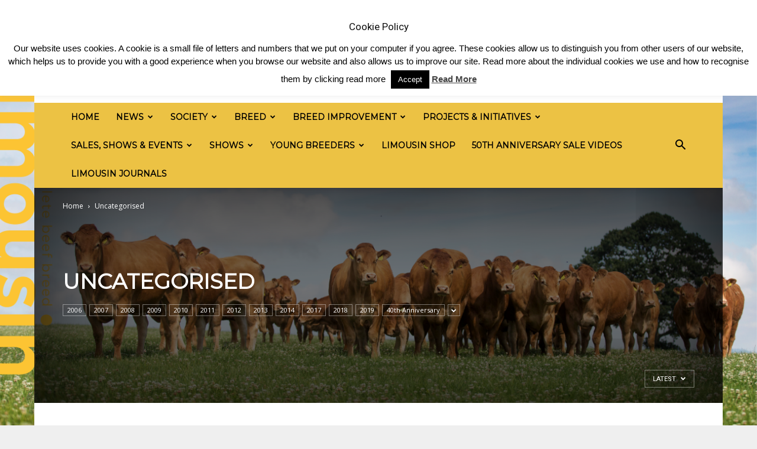

--- FILE ---
content_type: text/html; charset=UTF-8
request_url: https://limousin.co.uk/category/uncategorised/
body_size: 28501
content:
<!doctype html >
<!--[if IE 8]>    <html class="ie8" lang="en"> <![endif]-->
<!--[if IE 9]>    <html class="ie9" lang="en"> <![endif]-->
<!--[if gt IE 8]><!--> <html lang="en-GB" xmlns:fb="https://www.facebook.com/2008/fbml" xmlns:addthis="https://www.addthis.com/help/api-spec" > <!--<![endif]-->
<head>
    <title>Uncategorised | British Limousin Cattle Society</title>
    <meta charset="UTF-8" />
    <meta name="viewport" content="width=device-width, initial-scale=1.0">
    <link rel="pingback" href="https://limousin.co.uk/xmlrpc.php" />
    <meta name='robots' content='max-image-preview:large' />
	<style>img:is([sizes="auto" i], [sizes^="auto," i]) { contain-intrinsic-size: 3000px 1500px }</style>
	<link rel="icon" type="image/png" href="https://limousin.co.uk/wp-content/uploads/2017/06/Artboard-33-300x259.png"><link rel='dns-prefetch' href='//s7.addthis.com' />
<link rel='dns-prefetch' href='//fonts.googleapis.com' />
<link rel="alternate" type="application/rss+xml" title="British Limousin Cattle Society &raquo; Feed" href="https://limousin.co.uk/feed/" />
<link rel="alternate" type="application/rss+xml" title="British Limousin Cattle Society &raquo; Comments Feed" href="https://limousin.co.uk/comments/feed/" />
<link rel="alternate" type="application/rss+xml" title="British Limousin Cattle Society &raquo; Uncategorised Category Feed" href="https://limousin.co.uk/category/uncategorised/feed/" />
		<!-- This site uses the Google Analytics by ExactMetrics plugin v8.9.0 - Using Analytics tracking - https://www.exactmetrics.com/ -->
		<!-- Note: ExactMetrics is not currently configured on this site. The site owner needs to authenticate with Google Analytics in the ExactMetrics settings panel. -->
					<!-- No tracking code set -->
				<!-- / Google Analytics by ExactMetrics -->
		<script type="text/javascript">
/* <![CDATA[ */
window._wpemojiSettings = {"baseUrl":"https:\/\/s.w.org\/images\/core\/emoji\/16.0.1\/72x72\/","ext":".png","svgUrl":"https:\/\/s.w.org\/images\/core\/emoji\/16.0.1\/svg\/","svgExt":".svg","source":{"concatemoji":"https:\/\/limousin.co.uk\/wp-includes\/js\/wp-emoji-release.min.js?ver=6.8.3"}};
/*! This file is auto-generated */
!function(s,n){var o,i,e;function c(e){try{var t={supportTests:e,timestamp:(new Date).valueOf()};sessionStorage.setItem(o,JSON.stringify(t))}catch(e){}}function p(e,t,n){e.clearRect(0,0,e.canvas.width,e.canvas.height),e.fillText(t,0,0);var t=new Uint32Array(e.getImageData(0,0,e.canvas.width,e.canvas.height).data),a=(e.clearRect(0,0,e.canvas.width,e.canvas.height),e.fillText(n,0,0),new Uint32Array(e.getImageData(0,0,e.canvas.width,e.canvas.height).data));return t.every(function(e,t){return e===a[t]})}function u(e,t){e.clearRect(0,0,e.canvas.width,e.canvas.height),e.fillText(t,0,0);for(var n=e.getImageData(16,16,1,1),a=0;a<n.data.length;a++)if(0!==n.data[a])return!1;return!0}function f(e,t,n,a){switch(t){case"flag":return n(e,"\ud83c\udff3\ufe0f\u200d\u26a7\ufe0f","\ud83c\udff3\ufe0f\u200b\u26a7\ufe0f")?!1:!n(e,"\ud83c\udde8\ud83c\uddf6","\ud83c\udde8\u200b\ud83c\uddf6")&&!n(e,"\ud83c\udff4\udb40\udc67\udb40\udc62\udb40\udc65\udb40\udc6e\udb40\udc67\udb40\udc7f","\ud83c\udff4\u200b\udb40\udc67\u200b\udb40\udc62\u200b\udb40\udc65\u200b\udb40\udc6e\u200b\udb40\udc67\u200b\udb40\udc7f");case"emoji":return!a(e,"\ud83e\udedf")}return!1}function g(e,t,n,a){var r="undefined"!=typeof WorkerGlobalScope&&self instanceof WorkerGlobalScope?new OffscreenCanvas(300,150):s.createElement("canvas"),o=r.getContext("2d",{willReadFrequently:!0}),i=(o.textBaseline="top",o.font="600 32px Arial",{});return e.forEach(function(e){i[e]=t(o,e,n,a)}),i}function t(e){var t=s.createElement("script");t.src=e,t.defer=!0,s.head.appendChild(t)}"undefined"!=typeof Promise&&(o="wpEmojiSettingsSupports",i=["flag","emoji"],n.supports={everything:!0,everythingExceptFlag:!0},e=new Promise(function(e){s.addEventListener("DOMContentLoaded",e,{once:!0})}),new Promise(function(t){var n=function(){try{var e=JSON.parse(sessionStorage.getItem(o));if("object"==typeof e&&"number"==typeof e.timestamp&&(new Date).valueOf()<e.timestamp+604800&&"object"==typeof e.supportTests)return e.supportTests}catch(e){}return null}();if(!n){if("undefined"!=typeof Worker&&"undefined"!=typeof OffscreenCanvas&&"undefined"!=typeof URL&&URL.createObjectURL&&"undefined"!=typeof Blob)try{var e="postMessage("+g.toString()+"("+[JSON.stringify(i),f.toString(),p.toString(),u.toString()].join(",")+"));",a=new Blob([e],{type:"text/javascript"}),r=new Worker(URL.createObjectURL(a),{name:"wpTestEmojiSupports"});return void(r.onmessage=function(e){c(n=e.data),r.terminate(),t(n)})}catch(e){}c(n=g(i,f,p,u))}t(n)}).then(function(e){for(var t in e)n.supports[t]=e[t],n.supports.everything=n.supports.everything&&n.supports[t],"flag"!==t&&(n.supports.everythingExceptFlag=n.supports.everythingExceptFlag&&n.supports[t]);n.supports.everythingExceptFlag=n.supports.everythingExceptFlag&&!n.supports.flag,n.DOMReady=!1,n.readyCallback=function(){n.DOMReady=!0}}).then(function(){return e}).then(function(){var e;n.supports.everything||(n.readyCallback(),(e=n.source||{}).concatemoji?t(e.concatemoji):e.wpemoji&&e.twemoji&&(t(e.twemoji),t(e.wpemoji)))}))}((window,document),window._wpemojiSettings);
/* ]]> */
</script>
<style id='wp-emoji-styles-inline-css' type='text/css'>

	img.wp-smiley, img.emoji {
		display: inline !important;
		border: none !important;
		box-shadow: none !important;
		height: 1em !important;
		width: 1em !important;
		margin: 0 0.07em !important;
		vertical-align: -0.1em !important;
		background: none !important;
		padding: 0 !important;
	}
</style>
<link rel='stylesheet' id='wp-block-library-css' href='https://limousin.co.uk/wp-includes/css/dist/block-library/style.min.css?ver=6.8.3' type='text/css' media='all' />
<style id='classic-theme-styles-inline-css' type='text/css'>
/*! This file is auto-generated */
.wp-block-button__link{color:#fff;background-color:#32373c;border-radius:9999px;box-shadow:none;text-decoration:none;padding:calc(.667em + 2px) calc(1.333em + 2px);font-size:1.125em}.wp-block-file__button{background:#32373c;color:#fff;text-decoration:none}
</style>
<style id='global-styles-inline-css' type='text/css'>
:root{--wp--preset--aspect-ratio--square: 1;--wp--preset--aspect-ratio--4-3: 4/3;--wp--preset--aspect-ratio--3-4: 3/4;--wp--preset--aspect-ratio--3-2: 3/2;--wp--preset--aspect-ratio--2-3: 2/3;--wp--preset--aspect-ratio--16-9: 16/9;--wp--preset--aspect-ratio--9-16: 9/16;--wp--preset--color--black: #000000;--wp--preset--color--cyan-bluish-gray: #abb8c3;--wp--preset--color--white: #ffffff;--wp--preset--color--pale-pink: #f78da7;--wp--preset--color--vivid-red: #cf2e2e;--wp--preset--color--luminous-vivid-orange: #ff6900;--wp--preset--color--luminous-vivid-amber: #fcb900;--wp--preset--color--light-green-cyan: #7bdcb5;--wp--preset--color--vivid-green-cyan: #00d084;--wp--preset--color--pale-cyan-blue: #8ed1fc;--wp--preset--color--vivid-cyan-blue: #0693e3;--wp--preset--color--vivid-purple: #9b51e0;--wp--preset--gradient--vivid-cyan-blue-to-vivid-purple: linear-gradient(135deg,rgba(6,147,227,1) 0%,rgb(155,81,224) 100%);--wp--preset--gradient--light-green-cyan-to-vivid-green-cyan: linear-gradient(135deg,rgb(122,220,180) 0%,rgb(0,208,130) 100%);--wp--preset--gradient--luminous-vivid-amber-to-luminous-vivid-orange: linear-gradient(135deg,rgba(252,185,0,1) 0%,rgba(255,105,0,1) 100%);--wp--preset--gradient--luminous-vivid-orange-to-vivid-red: linear-gradient(135deg,rgba(255,105,0,1) 0%,rgb(207,46,46) 100%);--wp--preset--gradient--very-light-gray-to-cyan-bluish-gray: linear-gradient(135deg,rgb(238,238,238) 0%,rgb(169,184,195) 100%);--wp--preset--gradient--cool-to-warm-spectrum: linear-gradient(135deg,rgb(74,234,220) 0%,rgb(151,120,209) 20%,rgb(207,42,186) 40%,rgb(238,44,130) 60%,rgb(251,105,98) 80%,rgb(254,248,76) 100%);--wp--preset--gradient--blush-light-purple: linear-gradient(135deg,rgb(255,206,236) 0%,rgb(152,150,240) 100%);--wp--preset--gradient--blush-bordeaux: linear-gradient(135deg,rgb(254,205,165) 0%,rgb(254,45,45) 50%,rgb(107,0,62) 100%);--wp--preset--gradient--luminous-dusk: linear-gradient(135deg,rgb(255,203,112) 0%,rgb(199,81,192) 50%,rgb(65,88,208) 100%);--wp--preset--gradient--pale-ocean: linear-gradient(135deg,rgb(255,245,203) 0%,rgb(182,227,212) 50%,rgb(51,167,181) 100%);--wp--preset--gradient--electric-grass: linear-gradient(135deg,rgb(202,248,128) 0%,rgb(113,206,126) 100%);--wp--preset--gradient--midnight: linear-gradient(135deg,rgb(2,3,129) 0%,rgb(40,116,252) 100%);--wp--preset--font-size--small: 13px;--wp--preset--font-size--medium: 20px;--wp--preset--font-size--large: 36px;--wp--preset--font-size--x-large: 42px;--wp--preset--spacing--20: 0.44rem;--wp--preset--spacing--30: 0.67rem;--wp--preset--spacing--40: 1rem;--wp--preset--spacing--50: 1.5rem;--wp--preset--spacing--60: 2.25rem;--wp--preset--spacing--70: 3.38rem;--wp--preset--spacing--80: 5.06rem;--wp--preset--shadow--natural: 6px 6px 9px rgba(0, 0, 0, 0.2);--wp--preset--shadow--deep: 12px 12px 50px rgba(0, 0, 0, 0.4);--wp--preset--shadow--sharp: 6px 6px 0px rgba(0, 0, 0, 0.2);--wp--preset--shadow--outlined: 6px 6px 0px -3px rgba(255, 255, 255, 1), 6px 6px rgba(0, 0, 0, 1);--wp--preset--shadow--crisp: 6px 6px 0px rgba(0, 0, 0, 1);}:where(.is-layout-flex){gap: 0.5em;}:where(.is-layout-grid){gap: 0.5em;}body .is-layout-flex{display: flex;}.is-layout-flex{flex-wrap: wrap;align-items: center;}.is-layout-flex > :is(*, div){margin: 0;}body .is-layout-grid{display: grid;}.is-layout-grid > :is(*, div){margin: 0;}:where(.wp-block-columns.is-layout-flex){gap: 2em;}:where(.wp-block-columns.is-layout-grid){gap: 2em;}:where(.wp-block-post-template.is-layout-flex){gap: 1.25em;}:where(.wp-block-post-template.is-layout-grid){gap: 1.25em;}.has-black-color{color: var(--wp--preset--color--black) !important;}.has-cyan-bluish-gray-color{color: var(--wp--preset--color--cyan-bluish-gray) !important;}.has-white-color{color: var(--wp--preset--color--white) !important;}.has-pale-pink-color{color: var(--wp--preset--color--pale-pink) !important;}.has-vivid-red-color{color: var(--wp--preset--color--vivid-red) !important;}.has-luminous-vivid-orange-color{color: var(--wp--preset--color--luminous-vivid-orange) !important;}.has-luminous-vivid-amber-color{color: var(--wp--preset--color--luminous-vivid-amber) !important;}.has-light-green-cyan-color{color: var(--wp--preset--color--light-green-cyan) !important;}.has-vivid-green-cyan-color{color: var(--wp--preset--color--vivid-green-cyan) !important;}.has-pale-cyan-blue-color{color: var(--wp--preset--color--pale-cyan-blue) !important;}.has-vivid-cyan-blue-color{color: var(--wp--preset--color--vivid-cyan-blue) !important;}.has-vivid-purple-color{color: var(--wp--preset--color--vivid-purple) !important;}.has-black-background-color{background-color: var(--wp--preset--color--black) !important;}.has-cyan-bluish-gray-background-color{background-color: var(--wp--preset--color--cyan-bluish-gray) !important;}.has-white-background-color{background-color: var(--wp--preset--color--white) !important;}.has-pale-pink-background-color{background-color: var(--wp--preset--color--pale-pink) !important;}.has-vivid-red-background-color{background-color: var(--wp--preset--color--vivid-red) !important;}.has-luminous-vivid-orange-background-color{background-color: var(--wp--preset--color--luminous-vivid-orange) !important;}.has-luminous-vivid-amber-background-color{background-color: var(--wp--preset--color--luminous-vivid-amber) !important;}.has-light-green-cyan-background-color{background-color: var(--wp--preset--color--light-green-cyan) !important;}.has-vivid-green-cyan-background-color{background-color: var(--wp--preset--color--vivid-green-cyan) !important;}.has-pale-cyan-blue-background-color{background-color: var(--wp--preset--color--pale-cyan-blue) !important;}.has-vivid-cyan-blue-background-color{background-color: var(--wp--preset--color--vivid-cyan-blue) !important;}.has-vivid-purple-background-color{background-color: var(--wp--preset--color--vivid-purple) !important;}.has-black-border-color{border-color: var(--wp--preset--color--black) !important;}.has-cyan-bluish-gray-border-color{border-color: var(--wp--preset--color--cyan-bluish-gray) !important;}.has-white-border-color{border-color: var(--wp--preset--color--white) !important;}.has-pale-pink-border-color{border-color: var(--wp--preset--color--pale-pink) !important;}.has-vivid-red-border-color{border-color: var(--wp--preset--color--vivid-red) !important;}.has-luminous-vivid-orange-border-color{border-color: var(--wp--preset--color--luminous-vivid-orange) !important;}.has-luminous-vivid-amber-border-color{border-color: var(--wp--preset--color--luminous-vivid-amber) !important;}.has-light-green-cyan-border-color{border-color: var(--wp--preset--color--light-green-cyan) !important;}.has-vivid-green-cyan-border-color{border-color: var(--wp--preset--color--vivid-green-cyan) !important;}.has-pale-cyan-blue-border-color{border-color: var(--wp--preset--color--pale-cyan-blue) !important;}.has-vivid-cyan-blue-border-color{border-color: var(--wp--preset--color--vivid-cyan-blue) !important;}.has-vivid-purple-border-color{border-color: var(--wp--preset--color--vivid-purple) !important;}.has-vivid-cyan-blue-to-vivid-purple-gradient-background{background: var(--wp--preset--gradient--vivid-cyan-blue-to-vivid-purple) !important;}.has-light-green-cyan-to-vivid-green-cyan-gradient-background{background: var(--wp--preset--gradient--light-green-cyan-to-vivid-green-cyan) !important;}.has-luminous-vivid-amber-to-luminous-vivid-orange-gradient-background{background: var(--wp--preset--gradient--luminous-vivid-amber-to-luminous-vivid-orange) !important;}.has-luminous-vivid-orange-to-vivid-red-gradient-background{background: var(--wp--preset--gradient--luminous-vivid-orange-to-vivid-red) !important;}.has-very-light-gray-to-cyan-bluish-gray-gradient-background{background: var(--wp--preset--gradient--very-light-gray-to-cyan-bluish-gray) !important;}.has-cool-to-warm-spectrum-gradient-background{background: var(--wp--preset--gradient--cool-to-warm-spectrum) !important;}.has-blush-light-purple-gradient-background{background: var(--wp--preset--gradient--blush-light-purple) !important;}.has-blush-bordeaux-gradient-background{background: var(--wp--preset--gradient--blush-bordeaux) !important;}.has-luminous-dusk-gradient-background{background: var(--wp--preset--gradient--luminous-dusk) !important;}.has-pale-ocean-gradient-background{background: var(--wp--preset--gradient--pale-ocean) !important;}.has-electric-grass-gradient-background{background: var(--wp--preset--gradient--electric-grass) !important;}.has-midnight-gradient-background{background: var(--wp--preset--gradient--midnight) !important;}.has-small-font-size{font-size: var(--wp--preset--font-size--small) !important;}.has-medium-font-size{font-size: var(--wp--preset--font-size--medium) !important;}.has-large-font-size{font-size: var(--wp--preset--font-size--large) !important;}.has-x-large-font-size{font-size: var(--wp--preset--font-size--x-large) !important;}
:where(.wp-block-post-template.is-layout-flex){gap: 1.25em;}:where(.wp-block-post-template.is-layout-grid){gap: 1.25em;}
:where(.wp-block-columns.is-layout-flex){gap: 2em;}:where(.wp-block-columns.is-layout-grid){gap: 2em;}
:root :where(.wp-block-pullquote){font-size: 1.5em;line-height: 1.6;}
</style>
<link rel='stylesheet' id='contact-form-7-css' href='https://limousin.co.uk/wp-content/plugins/contact-form-7/includes/css/styles.css?ver=6.1.3' type='text/css' media='all' />
<link rel='stylesheet' id='cookie-law-info-css' href='https://limousin.co.uk/wp-content/plugins/cookie-law-info/legacy/public/css/cookie-law-info-public.css?ver=3.3.6' type='text/css' media='all' />
<link rel='stylesheet' id='cookie-law-info-gdpr-css' href='https://limousin.co.uk/wp-content/plugins/cookie-law-info/legacy/public/css/cookie-law-info-gdpr.css?ver=3.3.6' type='text/css' media='all' />
<link rel='stylesheet' id='simple-banner-style-css' href='https://limousin.co.uk/wp-content/plugins/simple-banner/simple-banner.css?ver=3.1.2' type='text/css' media='all' />
<link rel='stylesheet' id='td_live_css_frontend-css' href='https://limousin.co.uk/wp-content/plugins/td-composer/css-live/assets/css/td_live_css_frontend.css?ver=6.8.3' type='text/css' media='all' />
<link rel='stylesheet' id='google-fonts-style-css' href='https://fonts.googleapis.com/css?family=Montserrat%3A400%7COpen+Sans%3A300italic%2C400%2C400italic%2C600%2C600italic%2C700%7CRoboto%3A300%2C400%2C400italic%2C500%2C500italic%2C700%2C900&#038;ver=8.0' type='text/css' media='all' />
<link rel='stylesheet' id='addthis_all_pages-css' href='https://limousin.co.uk/wp-content/plugins/addthis-all/frontend/build/addthis_wordpress_public.min.css?ver=6.8.3' type='text/css' media='all' />
<link rel='stylesheet' id='td-theme-css' href='https://limousin.co.uk/wp-content/themes/Newspaper/style.css?ver=8.0' type='text/css' media='all' />
<script type="text/javascript" src="https://limousin.co.uk/wp-includes/js/jquery/jquery.min.js?ver=3.7.1" id="jquery-core-js"></script>
<script type="text/javascript" src="https://limousin.co.uk/wp-includes/js/jquery/jquery-migrate.min.js?ver=3.4.1" id="jquery-migrate-js"></script>
<script type="text/javascript" id="cookie-law-info-js-extra">
/* <![CDATA[ */
var Cli_Data = {"nn_cookie_ids":[],"cookielist":[],"non_necessary_cookies":[],"ccpaEnabled":"","ccpaRegionBased":"","ccpaBarEnabled":"","strictlyEnabled":["necessary","obligatoire"],"ccpaType":"gdpr","js_blocking":"","custom_integration":"","triggerDomRefresh":"","secure_cookies":""};
var cli_cookiebar_settings = {"animate_speed_hide":"500","animate_speed_show":"500","background":"#FFF","border":"#b1a6a6c2","border_on":"","button_1_button_colour":"#000","button_1_button_hover":"#000000","button_1_link_colour":"#fff","button_1_as_button":"1","button_1_new_win":"","button_2_button_colour":"#333","button_2_button_hover":"#292929","button_2_link_colour":"#444","button_2_as_button":"","button_2_hidebar":"","button_3_button_colour":"#000","button_3_button_hover":"#000000","button_3_link_colour":"#fff","button_3_as_button":"1","button_3_new_win":"","button_4_button_colour":"#000","button_4_button_hover":"#000000","button_4_link_colour":"#fff","button_4_as_button":"1","button_7_button_colour":"#61a229","button_7_button_hover":"#4e8221","button_7_link_colour":"#fff","button_7_as_button":"1","button_7_new_win":"","font_family":"inherit","header_fix":"1","notify_animate_hide":"1","notify_animate_show":"","notify_div_id":"#cookie-law-info-bar","notify_position_horizontal":"right","notify_position_vertical":"top","scroll_close":"","scroll_close_reload":"","accept_close_reload":"","reject_close_reload":"","showagain_tab":"1","showagain_background":"#fff","showagain_border":"#000","showagain_div_id":"#cookie-law-info-again","showagain_x_position":"100px","text":"#000","show_once_yn":"","show_once":"10000","logging_on":"","as_popup":"","popup_overlay":"1","bar_heading_text":"Cookie Policy","cookie_bar_as":"banner","popup_showagain_position":"bottom-right","widget_position":"left"};
var log_object = {"ajax_url":"https:\/\/limousin.co.uk\/wp-admin\/admin-ajax.php"};
/* ]]> */
</script>
<script type="text/javascript" src="https://limousin.co.uk/wp-content/plugins/cookie-law-info/legacy/public/js/cookie-law-info-public.js?ver=3.3.6" id="cookie-law-info-js"></script>
<script type="text/javascript" id="simple-banner-script-js-before">
/* <![CDATA[ */
const simpleBannerScriptParams = {"pro_version_enabled":"","debug_mode":false,"id":32937,"version":"3.1.2","banner_params":[{"hide_simple_banner":"yes","simple_banner_prepend_element":false,"simple_banner_position":"","header_margin":"","header_padding":"","wp_body_open_enabled":"","wp_body_open":true,"simple_banner_z_index":"","simple_banner_text":"","disabled_on_current_page":false,"disabled_pages_array":[],"is_current_page_a_post":true,"disabled_on_posts":"","simple_banner_disabled_page_paths":false,"simple_banner_font_size":"200","simple_banner_color":"#fbf660","simple_banner_text_color":"#050505","simple_banner_link_color":"","simple_banner_close_color":"","simple_banner_custom_css":"","simple_banner_scrolling_custom_css":"","simple_banner_text_custom_css":"","simple_banner_button_css":"","site_custom_css":"","keep_site_custom_css":"","site_custom_js":"","keep_site_custom_js":"","close_button_enabled":"","close_button_expiration":"0","close_button_cookie_set":false,"current_date":{"date":"2026-01-21 15:16:20.752172","timezone_type":3,"timezone":"UTC"},"start_date":{"date":"2026-01-21 15:16:20.752180","timezone_type":3,"timezone":"UTC"},"end_date":{"date":"2026-01-21 15:16:20.752185","timezone_type":3,"timezone":"UTC"},"simple_banner_start_after_date":"","simple_banner_remove_after_date":"","simple_banner_insert_inside_element":""}]}
/* ]]> */
</script>
<script type="text/javascript" src="https://limousin.co.uk/wp-content/plugins/simple-banner/simple-banner.js?ver=3.1.2" id="simple-banner-script-js"></script>
<link rel="https://api.w.org/" href="https://limousin.co.uk/wp-json/" /><link rel="alternate" title="JSON" type="application/json" href="https://limousin.co.uk/wp-json/wp/v2/categories/1" /><link rel="EditURI" type="application/rsd+xml" title="RSD" href="https://limousin.co.uk/xmlrpc.php?rsd" />
<meta name="generator" content="WordPress 6.8.3" />
<style id="simple-banner-hide" type="text/css">.simple-banner{display:none;}</style><style id="simple-banner-font-size" type="text/css">.simple-banner .simple-banner-text{font-size:200;}</style><style id="simple-banner-background-color" type="text/css">.simple-banner{background:#fbf660;}</style><style id="simple-banner-text-color" type="text/css">.simple-banner .simple-banner-text{color:#050505;}</style><style id="simple-banner-link-color" type="text/css">.simple-banner .simple-banner-text a{color:#f16521;}</style><style id="simple-banner-z-index" type="text/css">.simple-banner{z-index: 99999;}</style><style id="simple-banner-site-custom-css-dummy" type="text/css"></style><script id="simple-banner-site-custom-js-dummy" type="text/javascript"></script>	<style id="tdw-css-placeholder"></style>			<script>
				window.tdwGlobal = {"adminUrl":"https:\/\/limousin.co.uk\/wp-admin\/","wpRestNonce":"89896ecc40","wpRestUrl":"https:\/\/limousin.co.uk\/wp-json\/","permalinkStructure":"\/%year%\/%monthnum%\/%postname%\/"};
			</script>
			<!--[if lt IE 9]><script src="https://html5shim.googlecode.com/svn/trunk/html5.js"></script><![endif]-->
    
<!-- JS generated by theme -->

<script>
    
    

	    var tdBlocksArray = []; //here we store all the items for the current page

	    //td_block class - each ajax block uses a object of this class for requests
	    function tdBlock() {
		    this.id = '';
		    this.block_type = 1; //block type id (1-234 etc)
		    this.atts = '';
		    this.td_column_number = '';
		    this.td_current_page = 1; //
		    this.post_count = 0; //from wp
		    this.found_posts = 0; //from wp
		    this.max_num_pages = 0; //from wp
		    this.td_filter_value = ''; //current live filter value
		    this.is_ajax_running = false;
		    this.td_user_action = ''; // load more or infinite loader (used by the animation)
		    this.header_color = '';
		    this.ajax_pagination_infinite_stop = ''; //show load more at page x
	    }


        // td_js_generator - mini detector
        (function(){
            var htmlTag = document.getElementsByTagName("html")[0];

            if ( navigator.userAgent.indexOf("MSIE 10.0") > -1 ) {
                htmlTag.className += ' ie10';
            }

            if ( !!navigator.userAgent.match(/Trident.*rv\:11\./) ) {
                htmlTag.className += ' ie11';
            }

            if ( /(iPad|iPhone|iPod)/g.test(navigator.userAgent) ) {
                htmlTag.className += ' td-md-is-ios';
            }

            var user_agent = navigator.userAgent.toLowerCase();
            if ( user_agent.indexOf("android") > -1 ) {
                htmlTag.className += ' td-md-is-android';
            }

            if ( -1 !== navigator.userAgent.indexOf('Mac OS X')  ) {
                htmlTag.className += ' td-md-is-os-x';
            }

            if ( /chrom(e|ium)/.test(navigator.userAgent.toLowerCase()) ) {
               htmlTag.className += ' td-md-is-chrome';
            }

            if ( -1 !== navigator.userAgent.indexOf('Firefox') ) {
                htmlTag.className += ' td-md-is-firefox';
            }

            if ( -1 !== navigator.userAgent.indexOf('Safari') && -1 === navigator.userAgent.indexOf('Chrome') ) {
                htmlTag.className += ' td-md-is-safari';
            }

            if( -1 !== navigator.userAgent.indexOf('IEMobile') ){
                htmlTag.className += ' td-md-is-iemobile';
            }

        })();




        var tdLocalCache = {};

        ( function () {
            "use strict";

            tdLocalCache = {
                data: {},
                remove: function (resource_id) {
                    delete tdLocalCache.data[resource_id];
                },
                exist: function (resource_id) {
                    return tdLocalCache.data.hasOwnProperty(resource_id) && tdLocalCache.data[resource_id] !== null;
                },
                get: function (resource_id) {
                    return tdLocalCache.data[resource_id];
                },
                set: function (resource_id, cachedData) {
                    tdLocalCache.remove(resource_id);
                    tdLocalCache.data[resource_id] = cachedData;
                }
            };
        })();

    
    
var tds_login_sing_in_widget="show";
var td_viewport_interval_list=[{"limitBottom":767,"sidebarWidth":228},{"limitBottom":1018,"sidebarWidth":300},{"limitBottom":1140,"sidebarWidth":324}];
var td_animation_stack_effect="type0";
var tds_animation_stack=true;
var td_animation_stack_specific_selectors=".entry-thumb, img";
var td_animation_stack_general_selectors=".td-animation-stack img, .td-animation-stack .entry-thumb, .post img";
var td_ajax_url="https:\/\/limousin.co.uk\/wp-admin\/admin-ajax.php?td_theme_name=Newspaper&v=8.0";
var td_get_template_directory_uri="https:\/\/limousin.co.uk\/wp-content\/themes\/Newspaper";
var tds_snap_menu="snap";
var tds_logo_on_sticky="";
var tds_header_style="";
var td_please_wait="Please wait...";
var td_email_user_pass_incorrect="User or password incorrect!";
var td_email_user_incorrect="Email or username incorrect!";
var td_email_incorrect="Email incorrect!";
var tds_more_articles_on_post_enable="show";
var tds_more_articles_on_post_time_to_wait="2";
var tds_more_articles_on_post_pages_distance_from_top=2400;
var tds_theme_color_site_wide="#3a4049";
var tds_smart_sidebar="enabled";
var tdThemeName="Newspaper";
var td_magnific_popup_translation_tPrev="Previous (Left arrow key)";
var td_magnific_popup_translation_tNext="Next (Right arrow key)";
var td_magnific_popup_translation_tCounter="%curr% of %total%";
var td_magnific_popup_translation_ajax_tError="The content from %url% could not be loaded.";
var td_magnific_popup_translation_image_tError="The image #%curr% could not be loaded.";
var td_ad_background_click_link="";
var td_ad_background_click_target="";
</script>


<!-- Header style compiled by theme -->

<style>
    

body {
	background-color:#efefef;
}
.td-header-wrap .black-menu .sf-menu > .current-menu-item > a,
    .td-header-wrap .black-menu .sf-menu > .current-menu-ancestor > a,
    .td-header-wrap .black-menu .sf-menu > .current-category-ancestor > a,
    .td-header-wrap .black-menu .sf-menu > li > a:hover,
    .td-header-wrap .black-menu .sf-menu > .sfHover > a,
    .td-header-style-12 .td-header-menu-wrap-full,
    .sf-menu > .current-menu-item > a:after,
    .sf-menu > .current-menu-ancestor > a:after,
    .sf-menu > .current-category-ancestor > a:after,
    .sf-menu > li:hover > a:after,
    .sf-menu > .sfHover > a:after,
    .td-header-style-12 .td-affix,
    .header-search-wrap .td-drop-down-search:after,
    .header-search-wrap .td-drop-down-search .btn:hover,
    input[type=submit]:hover,
    .td-read-more a,
    .td-post-category:hover,
    .td-grid-style-1.td-hover-1 .td-big-grid-post:hover .td-post-category,
    .td-grid-style-5.td-hover-1 .td-big-grid-post:hover .td-post-category,
    .td_top_authors .td-active .td-author-post-count,
    .td_top_authors .td-active .td-author-comments-count,
    .td_top_authors .td_mod_wrap:hover .td-author-post-count,
    .td_top_authors .td_mod_wrap:hover .td-author-comments-count,
    .td-404-sub-sub-title a:hover,
    .td-search-form-widget .wpb_button:hover,
    .td-rating-bar-wrap div,
    .td_category_template_3 .td-current-sub-category,
    .dropcap,
    .td_wrapper_video_playlist .td_video_controls_playlist_wrapper,
    .wpb_default,
    .wpb_default:hover,
    .td-left-smart-list:hover,
    .td-right-smart-list:hover,
    .woocommerce-checkout .woocommerce input.button:hover,
    .woocommerce-page .woocommerce a.button:hover,
    .woocommerce-account div.woocommerce .button:hover,
    #bbpress-forums button:hover,
    .bbp_widget_login .button:hover,
    .td-footer-wrapper .td-post-category,
    .td-footer-wrapper .widget_product_search input[type="submit"]:hover,
    .woocommerce .product a.button:hover,
    .woocommerce .product #respond input#submit:hover,
    .woocommerce .checkout input#place_order:hover,
    .woocommerce .woocommerce.widget .button:hover,
    .single-product .product .summary .cart .button:hover,
    .woocommerce-cart .woocommerce table.cart .button:hover,
    .woocommerce-cart .woocommerce .shipping-calculator-form .button:hover,
    .td-next-prev-wrap a:hover,
    .td-load-more-wrap a:hover,
    .td-post-small-box a:hover,
    .page-nav .current,
    .page-nav:first-child > div,
    .td_category_template_8 .td-category-header .td-category a.td-current-sub-category,
    .td_category_template_4 .td-category-siblings .td-category a:hover,
    #bbpress-forums .bbp-pagination .current,
    #bbpress-forums #bbp-single-user-details #bbp-user-navigation li.current a,
    .td-theme-slider:hover .slide-meta-cat a,
    a.vc_btn-black:hover,
    .td-trending-now-wrapper:hover .td-trending-now-title,
    .td-scroll-up,
    .td-smart-list-button:hover,
    .td-weather-information:before,
    .td-weather-week:before,
    .td_block_exchange .td-exchange-header:before,
    .td_block_big_grid_9.td-grid-style-1 .td-post-category,
    .td_block_big_grid_9.td-grid-style-5 .td-post-category,
    .td-grid-style-6.td-hover-1 .td-module-thumb:after,
    .td-pulldown-syle-2 .td-subcat-dropdown ul:after,
    .td_block_template_9 .td-block-title:after,
    .td_block_template_15 .td-block-title:before {
        background-color: #3a4049;
    }

    .global-block-template-4 .td-related-title .td-cur-simple-item:before {
        border-color: #3a4049 transparent transparent transparent !important;
    }

    .woocommerce .woocommerce-message .button:hover,
    .woocommerce .woocommerce-error .button:hover,
    .woocommerce .woocommerce-info .button:hover,
    .global-block-template-4 .td-related-title .td-cur-simple-item,
    .global-block-template-3 .td-related-title .td-cur-simple-item,
    .global-block-template-9 .td-related-title:after {
        background-color: #3a4049 !important;
    }

    .woocommerce .product .onsale,
    .woocommerce.widget .ui-slider .ui-slider-handle {
        background: none #3a4049;
    }

    .woocommerce.widget.widget_layered_nav_filters ul li a {
        background: none repeat scroll 0 0 #3a4049 !important;
    }

    a,
    cite a:hover,
    .td_mega_menu_sub_cats .cur-sub-cat,
    .td-mega-span h3 a:hover,
    .td_mod_mega_menu:hover .entry-title a,
    .header-search-wrap .result-msg a:hover,
    .top-header-menu li a:hover,
    .top-header-menu .current-menu-item > a,
    .top-header-menu .current-menu-ancestor > a,
    .top-header-menu .current-category-ancestor > a,
    .td-social-icon-wrap > a:hover,
    .td-header-sp-top-widget .td-social-icon-wrap a:hover,
    .td-page-content blockquote p,
    .td-post-content blockquote p,
    .mce-content-body blockquote p,
    .comment-content blockquote p,
    .wpb_text_column blockquote p,
    .td_block_text_with_title blockquote p,
    .td_module_wrap:hover .entry-title a,
    .td-subcat-filter .td-subcat-list a:hover,
    .td-subcat-filter .td-subcat-dropdown a:hover,
    .td_quote_on_blocks,
    .dropcap2,
    .dropcap3,
    .td_top_authors .td-active .td-authors-name a,
    .td_top_authors .td_mod_wrap:hover .td-authors-name a,
    .td-post-next-prev-content a:hover,
    .author-box-wrap .td-author-social a:hover,
    .td-author-name a:hover,
    .td-author-url a:hover,
    .td_mod_related_posts:hover h3 > a,
    .td-post-template-11 .td-related-title .td-related-left:hover,
    .td-post-template-11 .td-related-title .td-related-right:hover,
    .td-post-template-11 .td-related-title .td-cur-simple-item,
    .td-post-template-11 .td_block_related_posts .td-next-prev-wrap a:hover,
    .comment-reply-link:hover,
    .logged-in-as a:hover,
    #cancel-comment-reply-link:hover,
    .td-search-query,
    .td-category-header .td-pulldown-category-filter-link:hover,
    .td-category-siblings .td-subcat-dropdown a:hover,
    .td-category-siblings .td-subcat-dropdown a.td-current-sub-category,
    .widget a:hover,
    .td_wp_recentcomments a:hover,
    .archive .widget_archive .current,
    .archive .widget_archive .current a,
    .widget_calendar tfoot a:hover,
    .woocommerce a.added_to_cart:hover,
    .woocommerce-account .woocommerce-MyAccount-navigation a:hover,
    #bbpress-forums li.bbp-header .bbp-reply-content span a:hover,
    #bbpress-forums .bbp-forum-freshness a:hover,
    #bbpress-forums .bbp-topic-freshness a:hover,
    #bbpress-forums .bbp-forums-list li a:hover,
    #bbpress-forums .bbp-forum-title:hover,
    #bbpress-forums .bbp-topic-permalink:hover,
    #bbpress-forums .bbp-topic-started-by a:hover,
    #bbpress-forums .bbp-topic-started-in a:hover,
    #bbpress-forums .bbp-body .super-sticky li.bbp-topic-title .bbp-topic-permalink,
    #bbpress-forums .bbp-body .sticky li.bbp-topic-title .bbp-topic-permalink,
    .widget_display_replies .bbp-author-name,
    .widget_display_topics .bbp-author-name,
    .footer-text-wrap .footer-email-wrap a,
    .td-subfooter-menu li a:hover,
    .footer-social-wrap a:hover,
    a.vc_btn-black:hover,
    .td-smart-list-dropdown-wrap .td-smart-list-button:hover,
    .td_module_17 .td-read-more a:hover,
    .td_module_18 .td-read-more a:hover,
    .td_module_19 .td-post-author-name a:hover,
    .td-instagram-user a,
    .td-pulldown-syle-2 .td-subcat-dropdown:hover .td-subcat-more span,
    .td-pulldown-syle-2 .td-subcat-dropdown:hover .td-subcat-more i,
    .td-pulldown-syle-3 .td-subcat-dropdown:hover .td-subcat-more span,
    .td-pulldown-syle-3 .td-subcat-dropdown:hover .td-subcat-more i,
    .td-block-title-wrap .td-wrapper-pulldown-filter .td-pulldown-filter-display-option:hover,
    .td-block-title-wrap .td-wrapper-pulldown-filter .td-pulldown-filter-display-option:hover i,
    .td-block-title-wrap .td-wrapper-pulldown-filter .td-pulldown-filter-link:hover,
    .td-block-title-wrap .td-wrapper-pulldown-filter .td-pulldown-filter-item .td-cur-simple-item,
    .global-block-template-2 .td-related-title .td-cur-simple-item,
    .global-block-template-5 .td-related-title .td-cur-simple-item,
    .global-block-template-6 .td-related-title .td-cur-simple-item,
    .global-block-template-7 .td-related-title .td-cur-simple-item,
    .global-block-template-8 .td-related-title .td-cur-simple-item,
    .global-block-template-9 .td-related-title .td-cur-simple-item,
    .global-block-template-10 .td-related-title .td-cur-simple-item,
    .global-block-template-11 .td-related-title .td-cur-simple-item,
    .global-block-template-12 .td-related-title .td-cur-simple-item,
    .global-block-template-13 .td-related-title .td-cur-simple-item,
    .global-block-template-14 .td-related-title .td-cur-simple-item,
    .global-block-template-15 .td-related-title .td-cur-simple-item,
    .global-block-template-16 .td-related-title .td-cur-simple-item,
    .global-block-template-17 .td-related-title .td-cur-simple-item,
    .td-theme-wrap .sf-menu ul .td-menu-item > a:hover,
    .td-theme-wrap .sf-menu ul .sfHover > a,
    .td-theme-wrap .sf-menu ul .current-menu-ancestor > a,
    .td-theme-wrap .sf-menu ul .current-category-ancestor > a,
    .td-theme-wrap .sf-menu ul .current-menu-item > a,
     .td_outlined_btn {
        color: #3a4049;
    }

    a.vc_btn-black.vc_btn_square_outlined:hover,
    a.vc_btn-black.vc_btn_outlined:hover,
    .td-mega-menu-page .wpb_content_element ul li a:hover,
     .td-theme-wrap .td-aj-search-results .td_module_wrap:hover .entry-title a,
    .td-theme-wrap .header-search-wrap .result-msg a:hover {
        color: #3a4049 !important;
    }

    .td-next-prev-wrap a:hover,
    .td-load-more-wrap a:hover,
    .td-post-small-box a:hover,
    .page-nav .current,
    .page-nav:first-child > div,
    .td_category_template_8 .td-category-header .td-category a.td-current-sub-category,
    .td_category_template_4 .td-category-siblings .td-category a:hover,
    #bbpress-forums .bbp-pagination .current,
    .post .td_quote_box,
    .page .td_quote_box,
    a.vc_btn-black:hover,
    .td_block_template_5 .td-block-title > *,
     .td_outlined_btn {
        border-color: #3a4049;
    }

    .td_wrapper_video_playlist .td_video_currently_playing:after {
        border-color: #3a4049 !important;
    }

    .header-search-wrap .td-drop-down-search:before {
        border-color: transparent transparent #3a4049 transparent;
    }

    .block-title > span,
    .block-title > a,
    .block-title > label,
    .widgettitle,
    .widgettitle:after,
    .td-trending-now-title,
    .td-trending-now-wrapper:hover .td-trending-now-title,
    .wpb_tabs li.ui-tabs-active a,
    .wpb_tabs li:hover a,
    .vc_tta-container .vc_tta-color-grey.vc_tta-tabs-position-top.vc_tta-style-classic .vc_tta-tabs-container .vc_tta-tab.vc_active > a,
    .vc_tta-container .vc_tta-color-grey.vc_tta-tabs-position-top.vc_tta-style-classic .vc_tta-tabs-container .vc_tta-tab:hover > a,
    .td_block_template_1 .td-related-title .td-cur-simple-item,
    .woocommerce .product .products h2:not(.woocommerce-loop-product__title),
    .td-subcat-filter .td-subcat-dropdown:hover .td-subcat-more, 
     .td_3D_btn,
    .td_shadow_btn,
    .td_default_btn,
    .td_round_btn, 
    .td_outlined_btn:hover {
    	background-color: #3a4049;
    }

    .woocommerce div.product .woocommerce-tabs ul.tabs li.active {
    	background-color: #3a4049 !important;
    }

    .block-title,
    .td_block_template_1 .td-related-title,
    .wpb_tabs .wpb_tabs_nav,
    .vc_tta-container .vc_tta-color-grey.vc_tta-tabs-position-top.vc_tta-style-classic .vc_tta-tabs-container,
    .woocommerce div.product .woocommerce-tabs ul.tabs:before {
        border-color: #3a4049;
    }
    .td_block_wrap .td-subcat-item a.td-cur-simple-item {
	    color: #3a4049;
	}


    
    .td-grid-style-4 .entry-title
    {
        background-color: rgba(58, 64, 73, 0.7);
    }

    
    .block-title > span,
    .block-title > span > a,
    .block-title > a,
    .block-title > label,
    .widgettitle,
    .widgettitle:after,
    .td-trending-now-title,
    .td-trending-now-wrapper:hover .td-trending-now-title,
    .wpb_tabs li.ui-tabs-active a,
    .wpb_tabs li:hover a,
    .vc_tta-container .vc_tta-color-grey.vc_tta-tabs-position-top.vc_tta-style-classic .vc_tta-tabs-container .vc_tta-tab.vc_active > a,
    .vc_tta-container .vc_tta-color-grey.vc_tta-tabs-position-top.vc_tta-style-classic .vc_tta-tabs-container .vc_tta-tab:hover > a,
    .td_block_template_1 .td-related-title .td-cur-simple-item,
    .woocommerce .product .products h2:not(.woocommerce-loop-product__title),
    .td-subcat-filter .td-subcat-dropdown:hover .td-subcat-more,
    .td-weather-information:before,
    .td-weather-week:before,
    .td_block_exchange .td-exchange-header:before,
    .td-theme-wrap .td_block_template_3 .td-block-title > *,
    .td-theme-wrap .td_block_template_4 .td-block-title > *,
    .td-theme-wrap .td_block_template_7 .td-block-title > *,
    .td-theme-wrap .td_block_template_9 .td-block-title:after,
    .td-theme-wrap .td_block_template_10 .td-block-title::before,
    .td-theme-wrap .td_block_template_11 .td-block-title::before,
    .td-theme-wrap .td_block_template_11 .td-block-title::after,
    .td-theme-wrap .td_block_template_14 .td-block-title,
    .td-theme-wrap .td_block_template_15 .td-block-title:before,
    .td-theme-wrap .td_block_template_17 .td-block-title:before {
        background-color: #3a4049;
    }

    .woocommerce div.product .woocommerce-tabs ul.tabs li.active {
    	background-color: #3a4049 !important;
    }

    .block-title,
    .td_block_template_1 .td-related-title,
    .wpb_tabs .wpb_tabs_nav,
    .vc_tta-container .vc_tta-color-grey.vc_tta-tabs-position-top.vc_tta-style-classic .vc_tta-tabs-container,
    .woocommerce div.product .woocommerce-tabs ul.tabs:before,
    .td-theme-wrap .td_block_template_5 .td-block-title > *,
    .td-theme-wrap .td_block_template_17 .td-block-title,
    .td-theme-wrap .td_block_template_17 .td-block-title::before {
        border-color: #3a4049;
    }

    .td-theme-wrap .td_block_template_4 .td-block-title > *:before,
    .td-theme-wrap .td_block_template_17 .td-block-title::after {
        border-color: #3a4049 transparent transparent transparent;
    }

    
    .td-header-wrap .td-header-top-menu-full,
    .td-header-wrap .top-header-menu .sub-menu {
        background-color: #3a4049;
    }
    .td-header-style-8 .td-header-top-menu-full {
        background-color: transparent;
    }
    .td-header-style-8 .td-header-top-menu-full .td-header-top-menu {
        background-color: #3a4049;
        padding-left: 15px;
        padding-right: 15px;
    }

    .td-header-wrap .td-header-top-menu-full .td-header-top-menu,
    .td-header-wrap .td-header-top-menu-full {
        border-bottom: none;
    }


    
    .td-header-top-menu,
    .td-header-top-menu a,
    .td-header-wrap .td-header-top-menu-full .td-header-top-menu,
    .td-header-wrap .td-header-top-menu-full a,
    .td-header-style-8 .td-header-top-menu,
    .td-header-style-8 .td-header-top-menu a {
        color: #ffffff;
    }

    
    .top-header-menu .current-menu-item > a,
    .top-header-menu .current-menu-ancestor > a,
    .top-header-menu .current-category-ancestor > a,
    .top-header-menu li a:hover {
        color: #b2b2b2;
    }

    
    .td-header-wrap .td-header-menu-wrap-full,
    .sf-menu > .current-menu-ancestor > a,
    .sf-menu > .current-category-ancestor > a,
    .td-header-menu-wrap.td-affix,
    .td-header-style-3 .td-header-main-menu,
    .td-header-style-3 .td-affix .td-header-main-menu,
    .td-header-style-4 .td-header-main-menu,
    .td-header-style-4 .td-affix .td-header-main-menu,
    .td-header-style-8 .td-header-menu-wrap.td-affix,
    .td-header-style-8 .td-header-top-menu-full {
		background-color: #ecc244;
    }


    .td-boxed-layout .td-header-style-3 .td-header-menu-wrap,
    .td-boxed-layout .td-header-style-4 .td-header-menu-wrap,
    .td-header-style-3 .td_stretch_content .td-header-menu-wrap,
    .td-header-style-4 .td_stretch_content .td-header-menu-wrap {
    	background-color: #ecc244 !important;
    }


    @media (min-width: 1019px) {
        .td-header-style-1 .td-header-sp-recs,
        .td-header-style-1 .td-header-sp-logo {
            margin-bottom: 28px;
        }
    }

    @media (min-width: 768px) and (max-width: 1018px) {
        .td-header-style-1 .td-header-sp-recs,
        .td-header-style-1 .td-header-sp-logo {
            margin-bottom: 14px;
        }
    }

    .td-header-style-7 .td-header-top-menu {
        border-bottom: none;
    }


    
    .sf-menu > .current-menu-item > a:after,
    .sf-menu > .current-menu-ancestor > a:after,
    .sf-menu > .current-category-ancestor > a:after,
    .sf-menu > li:hover > a:after,
    .sf-menu > .sfHover > a:after,
    .td_block_mega_menu .td-next-prev-wrap a:hover,
    .td-mega-span .td-post-category:hover,
    .td-header-wrap .black-menu .sf-menu > li > a:hover,
    .td-header-wrap .black-menu .sf-menu > .current-menu-ancestor > a,
    .td-header-wrap .black-menu .sf-menu > .sfHover > a,
    .header-search-wrap .td-drop-down-search:after,
    .header-search-wrap .td-drop-down-search .btn:hover,
    .td-header-wrap .black-menu .sf-menu > .current-menu-item > a,
    .td-header-wrap .black-menu .sf-menu > .current-menu-ancestor > a,
    .td-header-wrap .black-menu .sf-menu > .current-category-ancestor > a {
        background-color: #3a4049;
    }


    .td_block_mega_menu .td-next-prev-wrap a:hover {
        border-color: #3a4049;
    }

    .header-search-wrap .td-drop-down-search:before {
        border-color: transparent transparent #3a4049 transparent;
    }

    .td_mega_menu_sub_cats .cur-sub-cat,
    .td_mod_mega_menu:hover .entry-title a,
    .td-theme-wrap .sf-menu ul .td-menu-item > a:hover,
    .td-theme-wrap .sf-menu ul .sfHover > a,
    .td-theme-wrap .sf-menu ul .current-menu-ancestor > a,
    .td-theme-wrap .sf-menu ul .current-category-ancestor > a,
    .td-theme-wrap .sf-menu ul .current-menu-item > a {
        color: #3a4049;
    }


    
    .td-theme-wrap .td_mod_mega_menu:hover .entry-title a,
    .td-theme-wrap .sf-menu .td_mega_menu_sub_cats .cur-sub-cat {
        color: #e2b51f;
    }
    .td-theme-wrap .sf-menu .td-mega-menu .td-post-category:hover,
    .td-theme-wrap .td-mega-menu .td-next-prev-wrap a:hover {
        background-color: #e2b51f;
    }
    .td-theme-wrap .td-mega-menu .td-next-prev-wrap a:hover {
        border-color: #e2b51f;
    }

    
    @media (max-width: 767px) {
        body .td-header-wrap .td-header-main-menu {
            background-color: #ffd13a !important;
        }
    }


    
    @media (max-width: 767px) {
        body #td-top-mobile-toggle i,
        .td-header-wrap .header-search-wrap .td-icon-search {
            color: #4c4c4c !important;
        }
    }

    
    .td-menu-background:before,
    .td-search-background:before {
        background: #f9c039;
        background: -moz-linear-gradient(top, #f9c039 0%, #ffce47 100%);
        background: -webkit-gradient(left top, left bottom, color-stop(0%, #f9c039), color-stop(100%, #ffce47));
        background: -webkit-linear-gradient(top, #f9c039 0%, #ffce47 100%);
        background: -o-linear-gradient(top, #f9c039 0%, @mobileu_gradient_two_mob 100%);
        background: -ms-linear-gradient(top, #f9c039 0%, #ffce47 100%);
        background: linear-gradient(to bottom, #f9c039 0%, #ffce47 100%);
        filter: progid:DXImageTransform.Microsoft.gradient( startColorstr='#f9c039', endColorstr='#ffce47', GradientType=0 );
    }

    
    .td-mobile-content .current-menu-item > a,
    .td-mobile-content .current-menu-ancestor > a,
    .td-mobile-content .current-category-ancestor > a,
    #td-mobile-nav .td-menu-login-section a:hover,
    #td-mobile-nav .td-register-section a:hover,
    #td-mobile-nav .td-menu-socials-wrap a:hover i,
    .td-search-close a:hover i {
        color: #0a0202;
    }

    
    #td-mobile-nav .td-register-section .td-login-button,
    .td-search-wrap-mob .result-msg a {
        background-color: #565656;
    }

    
    .td-mobile-content li a,
    .td-mobile-content .td-icon-menu-right,
    .td-mobile-content .sub-menu .td-icon-menu-right,
    #td-mobile-nav .td-menu-login-section a,
    #td-mobile-nav .td-menu-logout a,
    #td-mobile-nav .td-menu-socials-wrap .td-icon-font,
    .td-mobile-close .td-icon-close-mobile,
    .td-search-close .td-icon-close-mobile,
    .td-search-wrap-mob,
    .td-search-wrap-mob #td-header-search-mob,
    #td-mobile-nav .td-register-section,
    #td-mobile-nav .td-register-section .td-login-input,
    #td-mobile-nav label,
    #td-mobile-nav .td-register-section i,
    #td-mobile-nav .td-register-section a,
    #td-mobile-nav .td_display_err,
    .td-search-wrap-mob .td_module_wrap .entry-title a,
    .td-search-wrap-mob .td_module_wrap:hover .entry-title a,
    .td-search-wrap-mob .td-post-date {
        color: #565656;
    }
    .td-search-wrap-mob .td-search-input:before,
    .td-search-wrap-mob .td-search-input:after,
    #td-mobile-nav .td-menu-login-section .td-menu-login span {
        background-color: #565656;
    }

    #td-mobile-nav .td-register-section .td-login-input {
        border-bottom-color: #565656 !important;
    }


    
    .td-banner-wrap-full,
    .td-header-style-11 .td-logo-wrap-full {
        background-color: rgba(0,0,0,0.01);
    }

    .td-header-style-11 .td-logo-wrap-full {
        border-bottom: 0;
    }

    @media (min-width: 1019px) {
        .td-header-style-2 .td-header-sp-recs,
        .td-header-style-5 .td-a-rec-id-header > div,
        .td-header-style-5 .td-g-rec-id-header > .adsbygoogle,
        .td-header-style-6 .td-a-rec-id-header > div,
        .td-header-style-6 .td-g-rec-id-header > .adsbygoogle,
        .td-header-style-7 .td-a-rec-id-header > div,
        .td-header-style-7 .td-g-rec-id-header > .adsbygoogle,
        .td-header-style-8 .td-a-rec-id-header > div,
        .td-header-style-8 .td-g-rec-id-header > .adsbygoogle,
        .td-header-style-12 .td-a-rec-id-header > div,
        .td-header-style-12 .td-g-rec-id-header > .adsbygoogle {
            margin-bottom: 24px !important;
        }
    }

    @media (min-width: 768px) and (max-width: 1018px) {
        .td-header-style-2 .td-header-sp-recs,
        .td-header-style-5 .td-a-rec-id-header > div,
        .td-header-style-5 .td-g-rec-id-header > .adsbygoogle,
        .td-header-style-6 .td-a-rec-id-header > div,
        .td-header-style-6 .td-g-rec-id-header > .adsbygoogle,
        .td-header-style-7 .td-a-rec-id-header > div,
        .td-header-style-7 .td-g-rec-id-header > .adsbygoogle,
        .td-header-style-8 .td-a-rec-id-header > div,
        .td-header-style-8 .td-g-rec-id-header > .adsbygoogle,
        .td-header-style-12 .td-a-rec-id-header > div,
        .td-header-style-12 .td-g-rec-id-header > .adsbygoogle {
            margin-bottom: 14px !important;
        }
    }

     
    .td-footer-wrapper,
    .td-footer-wrapper .td_block_template_7 .td-block-title > *,
    .td-footer-wrapper .td_block_template_17 .td-block-title,
    .td-footer-wrapper .td-block-title-wrap .td-wrapper-pulldown-filter {
        background-color: #111111;
    }

    
    .td-footer-wrapper::before {
        background-image: url('https://limousin.co.uk/wp-content/uploads/2017/06/Screen-Shot-2017-06-13-at-16.55.19.png');
    }

    
    .td-footer-wrapper::before {
        background-size: cover;
    }

    
    .td-footer-wrapper::before {
        background-position: center center;
    }

    
    .td-footer-wrapper::before {
        opacity: 0.15;
    }



    
    .td-menu-background,
    .td-search-background {
        background-image: url('https://limousin.co.uk/wp-content/uploads/2017/06/Limousin-BG-V1.png');
    }

    
    .white-popup-block:before {
        background-image: url('https://limousin.co.uk/wp-content/uploads/2017/06/Limousin-BG-V1.png');
    }

    
    .top-header-menu > li > a,
    .td-weather-top-widget .td-weather-now .td-big-degrees,
    .td-weather-top-widget .td-weather-header .td-weather-city,
    .td-header-sp-top-menu .td_data_time {
        font-family:Montserrat;
	font-size:12px;
	font-weight:normal;
	
    }
    
    ul.sf-menu > .td-menu-item > a {
        font-family:Montserrat;
	font-size:14px;
	font-weight:600;
	text-transform:uppercase;
	
    }
    
    .sf-menu ul .td-menu-item a {
        font-size:14px;
	
    }
	
    .td-post-template-5 .td-post-header .entry-title {
        text-transform:uppercase;
	
    }
    
    .td-post-template-7 .td-post-header .entry-title {
        text-transform:uppercase;
	
    }
    
    .td-page-title,
    .woocommerce-page .page-title,
    .td-category-title-holder .td-page-title {
    	font-family:Montserrat;
	font-weight:bold;
	
    }
    
    .td-page-content p,
    .td-page-content li,
    .td-page-content .td_block_text_with_title,
    .woocommerce-page .page-description > p,
    .wpb_text_column p {
    	font-family:Montserrat;
	
    }
    
    .td-page-content h1,
    .wpb_text_column h1 {
    	font-family:Montserrat;
	
    }
</style>

<script type="application/ld+json">
                        {
                            "@context": "http://schema.org",
                            "@type": "BreadcrumbList",
                            "itemListElement": [{
                            "@type": "ListItem",
                            "position": 1,
                                "item": {
                                "@type": "WebSite",
                                "@id": "https://limousin.co.uk/",
                                "name": "Home"                                               
                            }
                        },{
                            "@type": "ListItem",
                            "position": 2,
                                "item": {
                                "@type": "WebPage",
                                "@id": "https://limousin.co.uk/category/uncategorised/",
                                "name": "Uncategorised"
                            }
                        }    ]
                        }
                       </script></head>

<body class="archive category category-uncategorised category-1 wp-theme-Newspaper global-block-template-4 td_category_template_8 td_category_top_posts_style_1 td-animation-stack-type0 td-boxed-layout" itemscope="itemscope" itemtype="https://schema.org/WebPage">

        <div class="td-scroll-up"><i class="td-icon-menu-up"></i></div>
    
    <div class="td-menu-background"></div>
<div id="td-mobile-nav">
    <div class="td-mobile-container">
        <!-- mobile menu top section -->
        <div class="td-menu-socials-wrap">
            <!-- socials -->
            <div class="td-menu-socials">
                
        <span class="td-social-icon-wrap">
            <a target="_blank" href="https://www.facebook.com/British-Limousin-Cattle-Society-100979850003625/" title="Facebook">
                <i class="td-icon-font td-icon-facebook"></i>
            </a>
        </span>
        <span class="td-social-icon-wrap">
            <a target="_blank" href="https://twitter.com/limousinuk?lang=en" title="Twitter">
                <i class="td-icon-font td-icon-twitter"></i>
            </a>
        </span>
        <span class="td-social-icon-wrap">
            <a target="_blank" href="https://www.youtube.com/user/LimousinTV" title="Youtube">
                <i class="td-icon-font td-icon-youtube"></i>
            </a>
        </span>            </div>
            <!-- close button -->
            <div class="td-mobile-close">
                <a href="#"><i class="td-icon-close-mobile"></i></a>
            </div>
        </div>

        <!-- login section -->
                    <div class="td-menu-login-section">
                
    <div class="td-guest-wrap">
        <div class="td-menu-avatar"><div class="td-avatar-container"><img alt='' src='https://secure.gravatar.com/avatar/?s=80&#038;r=g' srcset='https://secure.gravatar.com/avatar/?s=160&#038;r=g 2x' class='avatar avatar-80 photo avatar-default' height='80' width='80' decoding='async'/></div></div>
        <div class="td-menu-login"><a id="login-link-mob">Sign in</a></div>
    </div>
            </div>
        
        <!-- menu section -->
        <div class="td-mobile-content">
            <div class="menu-td-demo-header-menu-container"><ul id="menu-td-demo-header-menu" class="td-mobile-main-menu"><li id="menu-item-19714" class="menu-item menu-item-type-post_type menu-item-object-page menu-item-home menu-item-first menu-item-19714"><a href="https://limousin.co.uk/">Home</a></li>
<li id="menu-item-21582" class="menu-item menu-item-type-taxonomy menu-item-object-category menu-item-21582"><a href="https://limousin.co.uk/category/limousin-news/">News</a></li>
<li id="menu-item-21356" class="menu-item menu-item-type-post_type menu-item-object-page menu-item-has-children menu-item-21356"><a href="https://limousin.co.uk/the-society/">Society<i class="td-icon-menu-right td-element-after"></i></a>
<ul class="sub-menu">
	<li id="menu-item-21785" class="menu-item menu-item-type-post_type menu-item-object-page menu-item-21785"><a href="https://limousin.co.uk/the-society/present-officials/">Present Officials</a></li>
	<li id="menu-item-21786" class="menu-item menu-item-type-post_type menu-item-object-page menu-item-21786"><a href="https://limousin.co.uk/the-society/past-officials/">Past Office Bearers</a></li>
	<li id="menu-item-21787" class="menu-item menu-item-type-post_type menu-item-object-page menu-item-21787"><a href="https://limousin.co.uk/the-society/society-staff/">Society Team</a></li>
	<li id="menu-item-29722" class="menu-item menu-item-type-post_type menu-item-object-page menu-item-29722"><a href="https://limousin.co.uk/suggested-t-names/">Suggested ‘B’ Names</a></li>
	<li id="menu-item-21788" class="menu-item menu-item-type-post_type menu-item-object-page menu-item-21788"><a href="https://limousin.co.uk/the-society/join-the-society/">Join the Society</a></li>
	<li id="menu-item-30697" class="menu-item menu-item-type-post_type menu-item-object-page menu-item-30697"><a href="https://limousin.co.uk/membership-information/">Membership Resources</a></li>
	<li id="menu-item-21789" class="menu-item menu-item-type-post_type menu-item-object-page menu-item-21789"><a href="https://limousin.co.uk/the-society/byelaws/">Byelaws, Memorandum &#038; Articles of Association, Policies</a></li>
	<li id="menu-item-21423" class="menu-item menu-item-type-post_type menu-item-object-page menu-item-has-children menu-item-21423"><a title="Title" href="https://limousin.co.uk/the-society/associated-clubs/">Associated Clubs<i class="td-icon-menu-right td-element-after"></i></a>
	<ul class="sub-menu">
		<li id="menu-item-21424" class="menu-item menu-item-type-post_type menu-item-object-page menu-item-21424"><a href="https://limousin.co.uk/the-society/associated-clubs/scotland/">Scotland</a></li>
		<li id="menu-item-21425" class="menu-item menu-item-type-post_type menu-item-object-page menu-item-21425"><a href="https://limousin.co.uk/the-society/associated-clubs/northern-ireland/">Northern Ireland</a></li>
		<li id="menu-item-21583" class="menu-item menu-item-type-post_type menu-item-object-page menu-item-21583"><a href="https://limousin.co.uk/the-society/associated-clubs/north-west/">North West</a></li>
		<li id="menu-item-21584" class="menu-item menu-item-type-post_type menu-item-object-page menu-item-21584"><a href="https://limousin.co.uk/the-society/associated-clubs/north-east/">North East</a></li>
		<li id="menu-item-21588" class="menu-item menu-item-type-post_type menu-item-object-page menu-item-21588"><a href="https://limousin.co.uk/the-society/associated-clubs/north-west-midlands-north-wales/">North West Midlands &#038; North Wales Limousin Breeders Club</a></li>
		<li id="menu-item-21586" class="menu-item menu-item-type-post_type menu-item-object-page menu-item-21586"><a href="https://limousin.co.uk/the-society/associated-clubs/south-wales-mid-west/">South Wales &#038; Mid West</a></li>
		<li id="menu-item-21589" class="menu-item menu-item-type-post_type menu-item-object-page menu-item-21589"><a href="https://limousin.co.uk/the-society/associated-clubs/east-midlands/">East Midlands</a></li>
		<li id="menu-item-21585" class="menu-item menu-item-type-post_type menu-item-object-page menu-item-21585"><a href="https://limousin.co.uk/the-society/associated-clubs/south-west/">South West</a></li>
		<li id="menu-item-21587" class="menu-item menu-item-type-post_type menu-item-object-page menu-item-21587"><a href="https://limousin.co.uk/the-society/associated-clubs/south-east/">South East</a></li>
	</ul>
</li>
	<li id="menu-item-21591" class="menu-item menu-item-type-post_type menu-item-object-page menu-item-has-children menu-item-21591"><a href="https://limousin.co.uk/the-society/international/international-council/">International Council<i class="td-icon-menu-right td-element-after"></i></a>
	<ul class="sub-menu">
		<li id="menu-item-21594" class="menu-item menu-item-type-taxonomy menu-item-object-category menu-item-21594"><a href="https://limousin.co.uk/category/international/">Latest News</a></li>
		<li id="menu-item-21592" class="menu-item menu-item-type-post_type menu-item-object-page menu-item-21592"><a href="https://limousin.co.uk/shows-events/international-limousin-congress/">International Limousin Congress</a></li>
		<li id="menu-item-21593" class="menu-item menu-item-type-post_type menu-item-object-page menu-item-21593"><a href="https://limousin.co.uk/the-society/international/international-council/">International Council</a></li>
	</ul>
</li>
</ul>
</li>
<li id="menu-item-21638" class="menu-item menu-item-type-custom menu-item-object-custom menu-item-has-children menu-item-21638"><a href="#">Breed<i class="td-icon-menu-right td-element-after"></i></a>
<ul class="sub-menu">
	<li id="menu-item-21639" class="menu-item menu-item-type-post_type menu-item-object-page menu-item-21639"><a href="https://limousin.co.uk/the-breed/breed-history/">Breed History</a></li>
	<li id="menu-item-21640" class="menu-item menu-item-type-post_type menu-item-object-page menu-item-21640"><a href="https://limousin.co.uk/the-breed/breed-standard/">Breed Standard</a></li>
	<li id="menu-item-21644" class="menu-item menu-item-type-custom menu-item-object-custom menu-item-has-children menu-item-21644"><a title="GREEN" href="#">Semen Royalty Scheme<i class="td-icon-menu-right td-element-after"></i></a>
	<ul class="sub-menu">
		<li id="menu-item-21646" class="menu-item menu-item-type-post_type menu-item-object-page menu-item-21646"><a href="https://limousin.co.uk/the-breed/semen-royalty-scheme/explanation/">Explanation</a></li>
		<li id="menu-item-21645" class="menu-item menu-item-type-post_type menu-item-object-page menu-item-21645"><a href="https://limousin.co.uk/the-breed/semen-royalty-scheme/semen-royalty-bull-register/">Semen Royalty Bull Register</a></li>
		<li id="menu-item-21647" class="menu-item menu-item-type-post_type menu-item-object-page menu-item-21647"><a href="https://limousin.co.uk/the-breed/semen-royalty-scheme/entering-a-bull/">Entering a Bull</a></li>
		<li id="menu-item-21648" class="menu-item menu-item-type-post_type menu-item-object-page menu-item-21648"><a href="https://limousin.co.uk/the-breed/semen-royalty-scheme/download-entry-form/">Download Entry Form</a></li>
	</ul>
</li>
</ul>
</li>
<li id="menu-item-21357" class="menu-item menu-item-type-post_type menu-item-object-page menu-item-has-children menu-item-21357"><a href="https://limousin.co.uk/performance-programmes/">Breed Improvement<i class="td-icon-menu-right td-element-after"></i></a>
<ul class="sub-menu">
	<li id="menu-item-21595" class="menu-item menu-item-type-custom menu-item-object-custom menu-item-has-children menu-item-21595"><a href="#">Taurus Online Herd Book &#038; EBV Search<i class="td-icon-menu-right td-element-after"></i></a>
	<ul class="sub-menu">
		<li id="menu-item-21596" class="menu-item menu-item-type-custom menu-item-object-custom menu-item-21596"><a href="https://www.taurusdata.co.uk/beef/search/quick">Herdbook Search For Animal</a></li>
		<li id="menu-item-21597" class="menu-item menu-item-type-custom menu-item-object-custom menu-item-21597"><a href="https://www.taurusdata.co.uk/beef/breedersearch/beef">Herdbook Search for Breeder</a></li>
		<li id="menu-item-21598" class="menu-item menu-item-type-custom menu-item-object-custom menu-item-21598"><a href="https://www.taurusdata.co.uk/beef/search/advanced">Herdbook search by EBV&#8217;s/GEBV&#8217;S</a></li>
		<li id="menu-item-22864" class="menu-item menu-item-type-post_type menu-item-object-page menu-item-22864"><a href="https://limousin.co.uk/basco-downloads/">TAURUS Downloads</a></li>
	</ul>
</li>
	<li id="menu-item-21602" class="menu-item menu-item-type-custom menu-item-object-custom menu-item-has-children menu-item-21602"><a href="#">Limousin Breed Improvement Plan<i class="td-icon-menu-right td-element-after"></i></a>
	<ul class="sub-menu">
		<li id="menu-item-21603" class="menu-item menu-item-type-post_type menu-item-object-page menu-item-21603"><a href="https://limousin.co.uk/the-breed/breed-improvement-incentive/">BLCS announces Limousin Breed Improvement Plan</a></li>
		<li id="menu-item-21605" class="menu-item menu-item-type-custom menu-item-object-custom menu-item-21605"><a href="https://limousin.co.uk/wp-content/uploads/2017/09/Breeding-Strategy-v3-Short.pdf">10 Year Plan for Genetic Improvement</a></li>
	</ul>
</li>
	<li id="menu-item-21606" class="menu-item menu-item-type-custom menu-item-object-custom menu-item-has-children menu-item-21606"><a href="#">Limousin EBV&#8217;s &#038; GEBV&#8217;s<i class="td-icon-menu-right td-element-after"></i></a>
	<ul class="sub-menu">
		<li id="menu-item-21607" class="menu-item menu-item-type-post_type menu-item-object-page menu-item-21607"><a href="https://limousin.co.uk/performance-recording/technical-information/">Technical info about EBV&#8217;s and GEBV&#8217;s</a></li>
		<li id="menu-item-21608" class="menu-item menu-item-type-post_type menu-item-object-page menu-item-21608"><a href="https://limousin.co.uk/performance-recording/my-herd/">Performance Recording: My Herd</a></li>
		<li id="menu-item-21609" class="menu-item menu-item-type-post_type menu-item-object-page menu-item-21609"><a href="https://limousin.co.uk/performance-recording/limousin-performance-information/">Limousin Breed Stats</a></li>
		<li id="menu-item-21610" class="menu-item menu-item-type-custom menu-item-object-custom menu-item-21610"><a href="https://www.youtube.com/watch?v=SgSOkdCRfzk&#038;feature=youtu.be">Limousin GEBV&#8217;s and their Benefits</a></li>
		<li id="menu-item-21611" class="menu-item menu-item-type-custom menu-item-object-custom menu-item-21611"><a href="https://www.youtube.com/watch?v=QyqWjMB7Uo8&#038;list=PL3C26499DE4DF9EA4&#038;index=1">Understanding Limousin EBV&#8217;s and GEBV&#8217;s at Sales</a></li>
	</ul>
</li>
	<li id="menu-item-21612" class="menu-item menu-item-type-custom menu-item-object-custom menu-item-has-children menu-item-21612"><a href="#">Genetic Tests for Limousin<i class="td-icon-menu-right td-element-after"></i></a>
	<ul class="sub-menu">
		<li id="menu-item-21614" class="menu-item menu-item-type-custom menu-item-object-custom menu-item-21614"><a href="https://limousin.co.uk/wp-content/uploads/2015/06/Limousin-Fact-Sheet-3-Myostatin-FINAL.pdf">Genetics for Myostatin (double muscling)</a></li>
		<li id="menu-item-21615" class="menu-item menu-item-type-custom menu-item-object-custom menu-item-21615"><a target="_blank" href="https://limousin.co.uk/wp-content/uploads/2018/11/Limousin-Factsheet-6-Coloured-and-Polled-Genes-in-Limousin-Cattle.pdf">Genetics for Colour and Polled</a></li>
		<li id="menu-item-21613" class="menu-item menu-item-type-post_type menu-item-object-page menu-item-21613"><a href="https://limousin.co.uk/blcs-member-information/">BLCS member information</a></li>
	</ul>
</li>
	<li id="menu-item-21616" class="menu-item menu-item-type-custom menu-item-object-custom menu-item-has-children menu-item-21616"><a href="#">Related Links<i class="td-icon-menu-right td-element-after"></i></a>
	<ul class="sub-menu">
		<li id="menu-item-21617" class="menu-item menu-item-type-custom menu-item-object-custom menu-item-21617"><a href="https://www.sruc.ac.uk/news/article/461/getting_to_know_sruc_what_is_egenes">SAC (Egenes)</a></li>
		<li id="menu-item-21618" class="menu-item menu-item-type-custom menu-item-object-custom menu-item-21618"><a href="https://www.genesure.co.uk/">Genesure Ltd</a></li>
		<li id="menu-item-21619" class="menu-item menu-item-type-custom menu-item-object-custom menu-item-21619"><a href="https://weatherbysscientific.com/">Weatherbys DNA Lab</a></li>
	</ul>
</li>
</ul>
</li>
<li id="menu-item-21620" class="menu-item menu-item-type-custom menu-item-object-custom menu-item-has-children menu-item-21620"><a href="#">Projects &#038; Initiatives<i class="td-icon-menu-right td-element-after"></i></a>
<ul class="sub-menu">
	<li id="menu-item-21621" class="menu-item menu-item-type-post_type menu-item-object-page menu-item-21621"><a href="https://limousin.co.uk/projects-initiatives/beef-feed-efficiency-scheme/">Beef Feed Efficiency Scheme</a></li>
	<li id="menu-item-21624" class="menu-item menu-item-type-post_type menu-item-object-page menu-item-21624"><a href="https://limousin.co.uk/projects-initiatives/carcase-traits-project/">Carcase Traits Project</a></li>
	<li id="menu-item-21625" class="menu-item menu-item-type-post_type menu-item-object-page menu-item-21625"><a href="https://limousin.co.uk/bvd-free/">BVD Free Initiative</a></li>
	<li id="menu-item-21627" class="menu-item menu-item-type-custom menu-item-object-custom menu-item-has-children menu-item-21627"><a href="#">Animal Health<i class="td-icon-menu-right td-element-after"></i></a>
	<ul class="sub-menu">
		<li id="menu-item-21628" class="menu-item menu-item-type-taxonomy menu-item-object-category menu-item-21628"><a href="https://limousin.co.uk/category/herd-initiative/">Herd Initiative</a></li>
		<li id="menu-item-21629" class="menu-item menu-item-type-taxonomy menu-item-object-category menu-item-21629"><a href="https://limousin.co.uk/category/herd-health-at-sales/">Herd Health at Sales</a></li>
		<li id="menu-item-21630" class="menu-item menu-item-type-post_type menu-item-object-page menu-item-21630"><a href="https://limousin.co.uk/projects-initiatives/animal-health/glossary-of-terms/">Glossary of Terms</a></li>
		<li id="menu-item-21631" class="menu-item menu-item-type-custom menu-item-object-custom menu-item-has-children menu-item-21631"><a href="#">Related Links<i class="td-icon-menu-right td-element-after"></i></a>
		<ul class="sub-menu">
			<li id="menu-item-21632" class="menu-item menu-item-type-custom menu-item-object-custom menu-item-21632"><a target="_blank" href="https://www.biobest.co.uk/">Herdcare</a></li>
			<li id="menu-item-21633" class="menu-item menu-item-type-custom menu-item-object-custom menu-item-21633"><a target="_blank" href="https://www.sruc.ac.uk/info/120112/premium_cattle_health_scheme">SAC</a></li>
			<li id="menu-item-21634" class="menu-item menu-item-type-custom menu-item-object-custom menu-item-21634"><a target="_blank" href="https://www.biobest.co.uk/hi-health-herdcare-cattle-health-scheme.html">Hi-Health</a></li>
			<li id="menu-item-21635" class="menu-item menu-item-type-custom menu-item-object-custom menu-item-21635"><a target="_blank" href="https://www.checs.co.uk/">CHeCS</a></li>
			<li id="menu-item-21636" class="menu-item menu-item-type-custom menu-item-object-custom menu-item-21636"><a target="_blank" href="https://www.nadis.org.uk/">NADIS</a></li>
			<li id="menu-item-21637" class="menu-item menu-item-type-custom menu-item-object-custom menu-item-21637"><a target="_blank" href="https://ahvla.defra.gov.uk/apha-scientific/index.htm">APHA Scientific</a></li>
		</ul>
</li>
		<li id="menu-item-31310" class="menu-item menu-item-type-post_type menu-item-object-page menu-item-31310"><a href="https://limousin.co.uk/projects-initiatives/animal-health/cattle-handling/">Cattle Handling</a></li>
	</ul>
</li>
</ul>
</li>
<li id="menu-item-21660" class="menu-item menu-item-type-post_type menu-item-object-page menu-item-has-children menu-item-21660"><a href="https://limousin.co.uk/shows-events/">Sales, Shows &#038; Events<i class="td-icon-menu-right td-element-after"></i></a>
<ul class="sub-menu">
	<li id="menu-item-25990" class="menu-item menu-item-type-post_type menu-item-object-page menu-item-25990"><a href="https://limousin.co.uk/sales/sales-checklist/">Sales Checklist</a></li>
	<li id="menu-item-21672" class="menu-item menu-item-type-taxonomy menu-item-object-category menu-item-21672"><a href="https://limousin.co.uk/category/sale-reports/">Sale Reports</a></li>
	<li id="menu-item-21673" class="menu-item menu-item-type-post_type menu-item-object-page menu-item-21673"><a href="https://limousin.co.uk/sales/forthcoming-sales/">Forthcoming Sales</a></li>
	<li id="menu-item-21674" class="menu-item menu-item-type-post_type menu-item-object-page menu-item-21674"><a href="https://limousin.co.uk/projects-initiatives/animal-health/heard-health-at-sales/">Herd Health at Sales</a></li>
	<li id="menu-item-21675" class="menu-item menu-item-type-post_type menu-item-object-page menu-item-21675"><a href="https://limousin.co.uk/sales/reports-statistics/">Reports &#038; Statistics</a></li>
	<li id="menu-item-21676" class="menu-item menu-item-type-post_type menu-item-object-page menu-item-21676"><a href="https://limousin.co.uk/sales/blcs-sale-rules/">BLCS Sale Rules</a></li>
	<li id="menu-item-21677" class="menu-item menu-item-type-post_type menu-item-object-page menu-item-21677"><a href="https://limousin.co.uk/sales/entering-sales/">Entering Sales</a></li>
	<li id="menu-item-21679" class="menu-item menu-item-type-post_type menu-item-object-page menu-item-21679"><a href="https://limousin.co.uk/sales/nba-breeding-warranties/">NBA Terms &#038; Conditions of Sale</a></li>
</ul>
</li>
<li id="menu-item-21665" class="menu-item menu-item-type-post_type menu-item-object-page menu-item-has-children menu-item-21665"><a href="https://limousin.co.uk/shows-events/forthcoming-shows/">Shows<i class="td-icon-menu-right td-element-after"></i></a>
<ul class="sub-menu">
	<li id="menu-item-21666" class="menu-item menu-item-type-post_type menu-item-object-page menu-item-21666"><a href="https://limousin.co.uk/shows-events/approved-judges-list/">Approved Judges List</a></li>
	<li id="menu-item-22242" class="menu-item menu-item-type-post_type menu-item-object-page menu-item-22242"><a href="https://limousin.co.uk/shows-events/forthcoming-shows/">Forthcoming Shows</a></li>
	<li id="menu-item-32113" class="menu-item menu-item-type-post_type menu-item-object-page menu-item-32113"><a href="https://limousin.co.uk/show-results/">Show Results</a></li>
	<li id="menu-item-21667" class="menu-item menu-item-type-post_type menu-item-object-page menu-item-21667"><a href="https://limousin.co.uk/shows-events/international-limousin-congress/">International Limousin Congress</a></li>
</ul>
</li>
<li id="menu-item-23898" class="menu-item menu-item-type-post_type menu-item-object-page menu-item-has-children menu-item-23898"><a href="https://limousin.co.uk/the-society/young-breeders/">Young Breeders<i class="td-icon-menu-right td-element-after"></i></a>
<ul class="sub-menu">
	<li id="menu-item-23902" class="menu-item menu-item-type-post_type menu-item-object-page menu-item-23902"><a href="https://limousin.co.uk/the-society/young-breeders/about-ylbc/">About YLBC</a></li>
	<li id="menu-item-23903" class="menu-item menu-item-type-taxonomy menu-item-object-category menu-item-23903"><a href="https://limousin.co.uk/category/young-limousin-breeders-club/">News &#038; Reports</a></li>
	<li id="menu-item-23900" class="menu-item menu-item-type-post_type menu-item-object-page menu-item-23900"><a href="https://limousin.co.uk/the-society/young-breeders/ylbc-forthcoming-events/">YLBC Forthcoming Events</a></li>
	<li id="menu-item-23899" class="menu-item menu-item-type-post_type menu-item-object-page menu-item-23899"><a href="https://limousin.co.uk/the-society/young-breeders/ylbc-membership/">YLBC Membership</a></li>
</ul>
</li>
<li id="menu-item-28558" class="menu-item menu-item-type-post_type menu-item-object-page menu-item-28558"><a href="https://limousin.co.uk/limousin-shop-2/">LIMOUSIN SHOP</a></li>
<li id="menu-item-30264" class="menu-item menu-item-type-post_type menu-item-object-page menu-item-30264"><a href="https://limousin.co.uk/50th-anniversary-sale-videos/">50th Anniversary Sale Videos</a></li>
<li id="menu-item-32573" class="menu-item menu-item-type-taxonomy menu-item-object-category menu-item-32573"><a href="https://limousin.co.uk/category/limousin-journals/">Limousin Journals</a></li>
</ul></div>        </div>
    </div>

    <!-- register/login section -->
            <div id="login-form-mobile" class="td-register-section">
            
            <div id="td-login-mob" class="td-login-animation td-login-hide-mob">
            	<!-- close button -->
	            <div class="td-login-close">
	                <a href="#" class="td-back-button"><i class="td-icon-read-down"></i></a>
	                <div class="td-login-title">Sign in</div>
	                <!-- close button -->
		            <div class="td-mobile-close">
		                <a href="#"><i class="td-icon-close-mobile"></i></a>
		            </div>
	            </div>
	            <div class="td-login-form-wrap">
	                <div class="td-login-panel-title"><span>Welcome!</span>Log into your account</div>
	                <div class="td_display_err"></div>
	                <div class="td-login-inputs"><input class="td-login-input" type="text" name="login_email" id="login_email-mob" value="" required><label>your username</label></div>
	                <div class="td-login-inputs"><input class="td-login-input" type="password" name="login_pass" id="login_pass-mob" value="" required><label>your password</label></div>
	                <input type="button" name="login_button" id="login_button-mob" class="td-login-button" value="LOG IN">
	                <div class="td-login-info-text"><a href="#" id="forgot-pass-link-mob">Forgot your password?</a></div>
                </div>
            </div>

            

            <div id="td-forgot-pass-mob" class="td-login-animation td-login-hide-mob">
                <!-- close button -->
	            <div class="td-forgot-pass-close">
	                <a href="#" class="td-back-button"><i class="td-icon-read-down"></i></a>
	                <div class="td-login-title">Password recovery</div>
	            </div>
	            <div class="td-login-form-wrap">
	                <div class="td-login-panel-title">Recover your password</div>
	                <div class="td_display_err"></div>
	                <div class="td-login-inputs"><input class="td-login-input" type="text" name="forgot_email" id="forgot_email-mob" value="" required><label>your email</label></div>
	                <input type="button" name="forgot_button" id="forgot_button-mob" class="td-login-button" value="Send My Pass">
                </div>
            </div>
        </div>
    </div>    <div class="td-search-background"></div>
<div class="td-search-wrap-mob">
	<div class="td-drop-down-search" aria-labelledby="td-header-search-button">
		<form method="get" class="td-search-form" action="https://limousin.co.uk/">
			<!-- close button -->
			<div class="td-search-close">
				<a href="#"><i class="td-icon-close-mobile"></i></a>
			</div>
			<div role="search" class="td-search-input">
				<span>Search</span>
				<input id="td-header-search-mob" type="text" value="" name="s" autocomplete="off" />
			</div>
		</form>
		<div id="td-aj-search-mob"></div>
	</div>
</div>    
    
    <div id="td-outer-wrap" class="td-theme-wrap">
    
        <!--
Header style 1
-->
<div class="td-header-wrap td-header-style-1">

    <div class="td-header-top-menu-full td-container-wrap ">
        <div class="td-container td-header-row td-header-top-menu">
            
    <div class="top-bar-style-1">
        
<div class="td-header-sp-top-menu">


	        <div class="td_data_time">
            <div >

                Wednesday, January 21, 2026
            </div>
        </div>
    <ul class="top-header-menu td_ul_login"><li class="menu-item"><a class="td-login-modal-js menu-item" href="#login-form" data-effect="mpf-td-login-effect">Sign in / Join</a><span class="td-sp-ico-login td_sp_login_ico_style"></span></li></ul><div class="menu-top-container"><ul id="menu-td-demo-top-menu" class="top-header-menu"><li id="menu-item-21818" class="menu-item menu-item-type-custom menu-item-object-custom menu-item-has-children menu-item-first td-menu-item td-normal-menu menu-item-21818"><a href="#">Media &#038; News</a>
<ul class="sub-menu">
	<li id="menu-item-21819" class="menu-item menu-item-type-post_type menu-item-object-page menu-item-home td-menu-item td-normal-menu menu-item-21819"><a href="https://limousin.co.uk/">Home</a></li>
	<li id="menu-item-21815" class="menu-item menu-item-type-post_type menu-item-object-page td-menu-item td-normal-menu menu-item-21815"><a href="https://limousin.co.uk/advertising/">Advertising</a></li>
	<li id="menu-item-22173" class="menu-item menu-item-type-taxonomy menu-item-object-category td-menu-item td-normal-menu menu-item-22173"><a href="https://limousin.co.uk/category/classifieds/">Classifieds</a></li>
	<li id="menu-item-22322" class="menu-item menu-item-type-post_type menu-item-object-page td-menu-item td-normal-menu menu-item-22322"><a href="https://limousin.co.uk/limousin-magazine/">Limousin Magazine</a></li>
</ul>
</li>
<li id="menu-item-22192" class="menu-item menu-item-type-post_type menu-item-object-page menu-item-has-children td-menu-item td-normal-menu menu-item-22192"><a href="https://limousin.co.uk/?page_id=21691">Shop</a>
<ul class="sub-menu">
	<li id="menu-item-22188" class="menu-item menu-item-type-post_type menu-item-object-page td-menu-item td-normal-menu menu-item-22188"><a href="https://limousin.co.uk/basket/">Basket</a></li>
	<li id="menu-item-22187" class="menu-item menu-item-type-post_type menu-item-object-page td-menu-item td-normal-menu menu-item-22187"><a href="https://limousin.co.uk/checkout/">Checkout</a></li>
</ul>
</li>
<li id="menu-item-19436" class="menu-item menu-item-type-post_type menu-item-object-page td-menu-item td-normal-menu menu-item-19436"><a href="https://limousin.co.uk/contact/">Contact</a></li>
<li id="menu-item-21685" class="menu-item menu-item-type-custom menu-item-object-custom menu-item-has-children td-menu-item td-normal-menu menu-item-21685"><a href="#">Links</a>
<ul class="sub-menu">
	<li id="menu-item-21686" class="menu-item menu-item-type-post_type menu-item-object-page td-menu-item td-normal-menu menu-item-21686"><a href="https://limousin.co.uk/members-sites/">Members Sites</a></li>
	<li id="menu-item-21687" class="menu-item menu-item-type-post_type menu-item-object-page td-menu-item td-normal-menu menu-item-21687"><a href="https://limousin.co.uk/links-2/industry-partners/">Industry Partners</a></li>
	<li id="menu-item-21688" class="menu-item menu-item-type-post_type menu-item-object-page td-menu-item td-normal-menu menu-item-21688"><a href="https://limousin.co.uk/links-2/farmhouse-bb/">Farmhouse B&#038;B</a></li>
</ul>
</li>
<li id="menu-item-22167" class="menu-item menu-item-type-custom menu-item-object-custom td-menu-item td-normal-menu menu-item-22167"><a href="https://limousin.co.uk/wp-admin">Staff Login</a></li>
</ul></div></div>
            </div>

<!-- LOGIN MODAL -->

                <div  id="login-form" class="white-popup-block mfp-hide mfp-with-anim">
                    <div class="td-login-wrap">
                        <a href="#" class="td-back-button"><i class="td-icon-modal-back"></i></a>
                        <div id="td-login-div" class="td-login-form-div td-display-block">
                            <div class="td-login-panel-title">Sign in</div>
                            <div class="td-login-panel-descr">Welcome! Log into your account</div>
                            <div class="td_display_err"></div>
                            <div class="td-login-inputs"><input class="td-login-input" type="text" name="login_email" id="login_email" value="" required><label>your username</label></div>
	                        <div class="td-login-inputs"><input class="td-login-input" type="password" name="login_pass" id="login_pass" value="" required><label>your password</label></div>
                            <input type="button" name="login_button" id="login_button" class="wpb_button btn td-login-button" value="Login">
                            <div class="td-login-info-text"><a href="#" id="forgot-pass-link">Forgot your password? Get help</a></div>
                            
                        </div>

                        

                         <div id="td-forgot-pass-div" class="td-login-form-div td-display-none">
                            <div class="td-login-panel-title">Password recovery</div>
                            <div class="td-login-panel-descr">Recover your password</div>
                            <div class="td_display_err"></div>
                            <div class="td-login-inputs"><input class="td-login-input" type="text" name="forgot_email" id="forgot_email" value="" required><label>your email</label></div>
                            <input type="button" name="forgot_button" id="forgot_button" class="wpb_button btn td-login-button" value="Send My Password">
                            <div class="td-login-info-text">A password will be e-mailed to you.</div>
                        </div>
                    </div>
                </div>
                        </div>
    </div>

    <div class="td-banner-wrap-full td-logo-wrap-full td-container-wrap ">
        <div class="td-container td-header-row td-header-header">
            <div class="td-header-sp-logo">
                        <a class="td-main-logo" href="https://limousin.co.uk/">
            <img class="td-retina-data" data-retina="https://limousin.co.uk/wp-content/uploads/2017/06/Logo-Grey.png" src="https://limousin.co.uk/wp-content/uploads/2017/06/Logo-Grey.png" alt=""/>
            <span class="td-visual-hidden">British Limousin Cattle Society</span>
        </a>
                </div>
            <div class="td-header-sp-recs">
                <div class="td-header-rec-wrap">
    <div class="td-a-rec td-a-rec-id-header  "><div class="td-all-devices"><a href="https://www.semenstore.co.uk/" target="_blank"><img src="https://limousin.co.uk/wp-content/uploads/2017/10/semenstore-advert.jpg"/></a></div></div>
</div>            </div>
        </div>
    </div>

    <div class="td-header-menu-wrap-full td-container-wrap ">
        <div class="td-header-menu-wrap td-header-gradient">
            <div class="td-container td-header-row td-header-main-menu">
                <div id="td-header-menu" role="navigation">
    <div id="td-top-mobile-toggle"><a href="#"><i class="td-icon-font td-icon-mobile"></i></a></div>
    <div class="td-main-menu-logo td-logo-in-header">
        		<a class="td-mobile-logo td-sticky-disable" href="https://limousin.co.uk/">
			<img src="https://limousin.co.uk/wp-content/uploads/2017/06/Logo-Grey.png" alt=""/>
		</a>
			<a class="td-header-logo td-sticky-disable" href="https://limousin.co.uk/">
			<img class="td-retina-data" data-retina="https://limousin.co.uk/wp-content/uploads/2017/06/Logo-Grey.png" src="https://limousin.co.uk/wp-content/uploads/2017/06/Logo-Grey.png" alt=""/>
		</a>
	    </div>
    <div class="menu-td-demo-header-menu-container"><ul id="menu-td-demo-header-menu-1" class="sf-menu"><li class="menu-item menu-item-type-post_type menu-item-object-page menu-item-home menu-item-first td-menu-item td-normal-menu menu-item-19714"><a href="https://limousin.co.uk/">Home</a></li>
<li class="menu-item menu-item-type-taxonomy menu-item-object-category td-menu-item td-mega-menu menu-item-21582"><a href="https://limousin.co.uk/category/limousin-news/">News</a>
<ul class="sub-menu">
	<li id="menu-item-0" class="menu-item-0"><div class="td-container-border"><div class="td-mega-grid"><div class="td_block_wrap td_block_mega_menu td_uid_2_6970edc4c9897_rand td-no-subcats td_with_ajax_pagination td-pb-border-top td_block_template_4"  data-td-block-uid="td_uid_2_6970edc4c9897" ><script>var block_td_uid_2_6970edc4c9897 = new tdBlock();
block_td_uid_2_6970edc4c9897.id = "td_uid_2_6970edc4c9897";
block_td_uid_2_6970edc4c9897.atts = '{"limit":"5","sort":"","post_ids":"","tag_slug":"","autors_id":"","installed_post_types":"","category_id":"126","category_ids":"","custom_title":"","custom_url":"","show_child_cat":30,"sub_cat_ajax":"","ajax_pagination":"next_prev","header_color":"","header_text_color":"","ajax_pagination_infinite_stop":"","td_column_number":3,"td_ajax_preloading":"preload","td_ajax_filter_type":"td_category_ids_filter","td_ajax_filter_ids":"","td_filter_default_txt":"All","color_preset":"","border_top":"","class":"td_uid_2_6970edc4c9897_rand","el_class":"","offset":"","css":"","tdc_css":"","tdc_css_class":"td_uid_2_6970edc4c9897_rand","live_filter":"","live_filter_cur_post_id":"","live_filter_cur_post_author":"","block_template_id":""}';
block_td_uid_2_6970edc4c9897.td_column_number = "3";
block_td_uid_2_6970edc4c9897.block_type = "td_block_mega_menu";
block_td_uid_2_6970edc4c9897.post_count = "5";
block_td_uid_2_6970edc4c9897.found_posts = "618";
block_td_uid_2_6970edc4c9897.header_color = "";
block_td_uid_2_6970edc4c9897.ajax_pagination_infinite_stop = "";
block_td_uid_2_6970edc4c9897.max_num_pages = "124";
tdBlocksArray.push(block_td_uid_2_6970edc4c9897);
</script><div id=td_uid_2_6970edc4c9897 class="td_block_inner"><div class="td-mega-row"><div class="td-mega-span">
        <div class="td_module_mega_menu td_mod_mega_menu">
            <div class="td-module-image">
                <div class="td-module-thumb"><a href="https://limousin.co.uk/2025/10/brecon-november-25-catalogue/" rel="bookmark" title="Brecon November 25 Catalogue"><img width="218" height="150" class="entry-thumb" src="https://limousin.co.uk/wp-content/uploads/2025/10/Screenshot-2025-10-24-084416-218x150.png" srcset="https://limousin.co.uk/wp-content/uploads/2025/10/Screenshot-2025-10-24-084416-218x150.png 218w, https://limousin.co.uk/wp-content/uploads/2025/10/Screenshot-2025-10-24-084416-100x70.png 100w, https://limousin.co.uk/wp-content/uploads/2025/10/Screenshot-2025-10-24-084416-563x385.png 563w" sizes="(max-width: 218px) 100vw, 218px" alt="" title="Brecon November 25 Catalogue"/></a></div>                <a href="https://limousin.co.uk/category/breed-commentary/" class="td-post-category">Breed Commentary</a>            </div>

            <div class="item-details">
                <h3 class="entry-title td-module-title"><a href="https://limousin.co.uk/2025/10/brecon-november-25-catalogue/" rel="bookmark" title="Brecon November 25 Catalogue">Brecon November 25 Catalogue</a></h3>            </div>
        </div>
        </div><div class="td-mega-span">
        <div class="td_module_mega_menu td_mod_mega_menu">
            <div class="td-module-image">
                <div class="td-module-thumb"><a href="https://limousin.co.uk/2025/06/anside-ufo-reigns-supreme-at-royal-highland-show/" rel="bookmark" title="ANSIDE UFO REIGNS SUPREME AT ROYAL HIGHLAND SHOW"><img width="218" height="150" class="entry-thumb" src="https://limousin.co.uk/wp-content/uploads/2025/06/LM-2919-CHAMP-Anside-UFO-3860-1-218x150.jpg" srcset="https://limousin.co.uk/wp-content/uploads/2025/06/LM-2919-CHAMP-Anside-UFO-3860-1-218x150.jpg 218w, https://limousin.co.uk/wp-content/uploads/2025/06/LM-2919-CHAMP-Anside-UFO-3860-1-100x70.jpg 100w" sizes="(max-width: 218px) 100vw, 218px" alt="" title="ANSIDE UFO REIGNS SUPREME AT ROYAL HIGHLAND SHOW"/></a></div>                <a href="https://limousin.co.uk/category/breed_news/" class="td-post-category">Breed News</a>            </div>

            <div class="item-details">
                <h3 class="entry-title td-module-title"><a href="https://limousin.co.uk/2025/06/anside-ufo-reigns-supreme-at-royal-highland-show/" rel="bookmark" title="ANSIDE UFO REIGNS SUPREME AT ROYAL HIGHLAND SHOW">ANSIDE UFO REIGNS SUPREME AT ROYAL HIGHLAND SHOW</a></h3>            </div>
        </div>
        </div><div class="td-mega-span">
        <div class="td_module_mega_menu td_mod_mega_menu">
            <div class="td-module-image">
                <div class="td-module-thumb"><a href="https://limousin.co.uk/2025/05/deerpark-shakira-claims-her-ninth-limousin-championship/" rel="bookmark" title="Deerpark Shakira claims her ninth Limousin championship"><img width="218" height="150" class="entry-thumb" src="https://limousin.co.uk/wp-content/uploads/2025/05/Balmoral-Limousin-12--218x150.jpg" srcset="https://limousin.co.uk/wp-content/uploads/2025/05/Balmoral-Limousin-12--218x150.jpg 218w, https://limousin.co.uk/wp-content/uploads/2025/05/Balmoral-Limousin-12--100x70.jpg 100w" sizes="(max-width: 218px) 100vw, 218px" alt="" title="Deerpark Shakira claims her ninth Limousin championship"/></a></div>                <a href="https://limousin.co.uk/category/uncategorised/" class="td-post-category">Uncategorised</a>            </div>

            <div class="item-details">
                <h3 class="entry-title td-module-title"><a href="https://limousin.co.uk/2025/05/deerpark-shakira-claims-her-ninth-limousin-championship/" rel="bookmark" title="Deerpark Shakira claims her ninth Limousin championship">Deerpark Shakira claims her ninth Limousin championship</a></h3>            </div>
        </div>
        </div><div class="td-mega-span">
        <div class="td_module_mega_menu td_mod_mega_menu">
            <div class="td-module-image">
                <div class="td-module-thumb"><a href="https://limousin.co.uk/2025/05/orlham-uzi-pp-in-polled-position-at-brecon/" rel="bookmark" title="Orlham Uzi PP in Polled Position at Brecon"><img width="218" height="150" class="entry-thumb" src="https://limousin.co.uk/wp-content/uploads/2025/05/Orlham-Uzipp-15000gns-web-218x150.jpg" srcset="https://limousin.co.uk/wp-content/uploads/2025/05/Orlham-Uzipp-15000gns-web-218x150.jpg 218w, https://limousin.co.uk/wp-content/uploads/2025/05/Orlham-Uzipp-15000gns-web-100x70.jpg 100w" sizes="(max-width: 218px) 100vw, 218px" alt="" title="Orlham Uzi PP in Polled Position at Brecon"/></a></div>                <a href="https://limousin.co.uk/category/breed_news/" class="td-post-category">Breed News</a>            </div>

            <div class="item-details">
                <h3 class="entry-title td-module-title"><a href="https://limousin.co.uk/2025/05/orlham-uzi-pp-in-polled-position-at-brecon/" rel="bookmark" title="Orlham Uzi PP in Polled Position at Brecon">Orlham Uzi PP in Polled Position at Brecon</a></h3>            </div>
        </div>
        </div><div class="td-mega-span">
        <div class="td_module_mega_menu td_mod_mega_menu">
            <div class="td-module-image">
                <div class="td-module-thumb"><a href="https://limousin.co.uk/2025/05/super-strong-trade-for-limousin-across-all-sectors-at-stirling/" rel="bookmark" title="Super Strong Trade for Limousin Across All Sectors at Stirling"><img width="218" height="150" class="entry-thumb" src="https://limousin.co.uk/wp-content/uploads/2025/05/1.-223-Anside-Urban-22000gns-7762-1-218x150.jpg" srcset="https://limousin.co.uk/wp-content/uploads/2025/05/1.-223-Anside-Urban-22000gns-7762-1-218x150.jpg 218w, https://limousin.co.uk/wp-content/uploads/2025/05/1.-223-Anside-Urban-22000gns-7762-1-100x70.jpg 100w" sizes="(max-width: 218px) 100vw, 218px" alt="" title="Super Strong Trade for Limousin Across All Sectors at Stirling"/></a></div>                <a href="https://limousin.co.uk/category/breed-commentary/" class="td-post-category">Breed Commentary</a>            </div>

            <div class="item-details">
                <h3 class="entry-title td-module-title"><a href="https://limousin.co.uk/2025/05/super-strong-trade-for-limousin-across-all-sectors-at-stirling/" rel="bookmark" title="Super Strong Trade for Limousin Across All Sectors at Stirling">Super Strong Trade for Limousin Across All Sectors at Stirling</a></h3>            </div>
        </div>
        </div></div></div><div class="td-next-prev-wrap"><a href="#" class="td-ajax-prev-page ajax-page-disabled" id="prev-page-td_uid_2_6970edc4c9897" data-td_block_id="td_uid_2_6970edc4c9897"><i class="td-icon-font td-icon-menu-left"></i></a><a href="#"  class="td-ajax-next-page" id="next-page-td_uid_2_6970edc4c9897" data-td_block_id="td_uid_2_6970edc4c9897"><i class="td-icon-font td-icon-menu-right"></i></a></div><div class="clearfix"></div></div> <!-- ./block1 --></div></div></li>
</ul>
</li>
<li class="menu-item menu-item-type-post_type menu-item-object-page menu-item-has-children td-menu-item td-normal-menu menu-item-21356"><a href="https://limousin.co.uk/the-society/">Society</a>
<ul class="sub-menu">
	<li class="menu-item menu-item-type-post_type menu-item-object-page td-menu-item td-normal-menu menu-item-21785"><a href="https://limousin.co.uk/the-society/present-officials/">Present Officials</a></li>
	<li class="menu-item menu-item-type-post_type menu-item-object-page td-menu-item td-normal-menu menu-item-21786"><a href="https://limousin.co.uk/the-society/past-officials/">Past Office Bearers</a></li>
	<li class="menu-item menu-item-type-post_type menu-item-object-page td-menu-item td-normal-menu menu-item-21787"><a href="https://limousin.co.uk/the-society/society-staff/">Society Team</a></li>
	<li class="menu-item menu-item-type-post_type menu-item-object-page td-menu-item td-normal-menu menu-item-29722"><a href="https://limousin.co.uk/suggested-t-names/">Suggested ‘B’ Names</a></li>
	<li class="menu-item menu-item-type-post_type menu-item-object-page td-menu-item td-normal-menu menu-item-21788"><a href="https://limousin.co.uk/the-society/join-the-society/">Join the Society</a></li>
	<li class="menu-item menu-item-type-post_type menu-item-object-page td-menu-item td-normal-menu menu-item-30697"><a href="https://limousin.co.uk/membership-information/">Membership Resources</a></li>
	<li class="menu-item menu-item-type-post_type menu-item-object-page td-menu-item td-normal-menu menu-item-21789"><a href="https://limousin.co.uk/the-society/byelaws/">Byelaws, Memorandum &#038; Articles of Association, Policies</a></li>
	<li class="menu-item menu-item-type-post_type menu-item-object-page menu-item-has-children td-menu-item td-normal-menu menu-item-21423"><a title="Title" href="https://limousin.co.uk/the-society/associated-clubs/">Associated Clubs</a>
	<ul class="sub-menu">
		<li class="menu-item menu-item-type-post_type menu-item-object-page td-menu-item td-normal-menu menu-item-21424"><a href="https://limousin.co.uk/the-society/associated-clubs/scotland/">Scotland</a></li>
		<li class="menu-item menu-item-type-post_type menu-item-object-page td-menu-item td-normal-menu menu-item-21425"><a href="https://limousin.co.uk/the-society/associated-clubs/northern-ireland/">Northern Ireland</a></li>
		<li class="menu-item menu-item-type-post_type menu-item-object-page td-menu-item td-normal-menu menu-item-21583"><a href="https://limousin.co.uk/the-society/associated-clubs/north-west/">North West</a></li>
		<li class="menu-item menu-item-type-post_type menu-item-object-page td-menu-item td-normal-menu menu-item-21584"><a href="https://limousin.co.uk/the-society/associated-clubs/north-east/">North East</a></li>
		<li class="menu-item menu-item-type-post_type menu-item-object-page td-menu-item td-normal-menu menu-item-21588"><a href="https://limousin.co.uk/the-society/associated-clubs/north-west-midlands-north-wales/">North West Midlands &#038; North Wales Limousin Breeders Club</a></li>
		<li class="menu-item menu-item-type-post_type menu-item-object-page td-menu-item td-normal-menu menu-item-21586"><a href="https://limousin.co.uk/the-society/associated-clubs/south-wales-mid-west/">South Wales &#038; Mid West</a></li>
		<li class="menu-item menu-item-type-post_type menu-item-object-page td-menu-item td-normal-menu menu-item-21589"><a href="https://limousin.co.uk/the-society/associated-clubs/east-midlands/">East Midlands</a></li>
		<li class="menu-item menu-item-type-post_type menu-item-object-page td-menu-item td-normal-menu menu-item-21585"><a href="https://limousin.co.uk/the-society/associated-clubs/south-west/">South West</a></li>
		<li class="menu-item menu-item-type-post_type menu-item-object-page td-menu-item td-normal-menu menu-item-21587"><a href="https://limousin.co.uk/the-society/associated-clubs/south-east/">South East</a></li>
	</ul>
</li>
	<li class="menu-item menu-item-type-post_type menu-item-object-page menu-item-has-children td-menu-item td-normal-menu menu-item-21591"><a href="https://limousin.co.uk/the-society/international/international-council/">International Council</a>
	<ul class="sub-menu">
		<li class="menu-item menu-item-type-taxonomy menu-item-object-category td-menu-item td-normal-menu menu-item-21594"><a href="https://limousin.co.uk/category/international/">Latest News</a></li>
		<li class="menu-item menu-item-type-post_type menu-item-object-page td-menu-item td-normal-menu menu-item-21592"><a href="https://limousin.co.uk/shows-events/international-limousin-congress/">International Limousin Congress</a></li>
		<li class="menu-item menu-item-type-post_type menu-item-object-page td-menu-item td-normal-menu menu-item-21593"><a href="https://limousin.co.uk/the-society/international/international-council/">International Council</a></li>
	</ul>
</li>
</ul>
</li>
<li class="menu-item menu-item-type-custom menu-item-object-custom menu-item-has-children td-menu-item td-normal-menu menu-item-21638"><a href="#">Breed</a>
<ul class="sub-menu">
	<li class="menu-item menu-item-type-post_type menu-item-object-page td-menu-item td-normal-menu menu-item-21639"><a href="https://limousin.co.uk/the-breed/breed-history/">Breed History</a></li>
	<li class="menu-item menu-item-type-post_type menu-item-object-page td-menu-item td-normal-menu menu-item-21640"><a href="https://limousin.co.uk/the-breed/breed-standard/">Breed Standard</a></li>
	<li class="menu-item menu-item-type-custom menu-item-object-custom menu-item-has-children td-menu-item td-normal-menu menu-item-21644"><a title="GREEN" href="#">Semen Royalty Scheme</a>
	<ul class="sub-menu">
		<li class="menu-item menu-item-type-post_type menu-item-object-page td-menu-item td-normal-menu menu-item-21646"><a href="https://limousin.co.uk/the-breed/semen-royalty-scheme/explanation/">Explanation</a></li>
		<li class="menu-item menu-item-type-post_type menu-item-object-page td-menu-item td-normal-menu menu-item-21645"><a href="https://limousin.co.uk/the-breed/semen-royalty-scheme/semen-royalty-bull-register/">Semen Royalty Bull Register</a></li>
		<li class="menu-item menu-item-type-post_type menu-item-object-page td-menu-item td-normal-menu menu-item-21647"><a href="https://limousin.co.uk/the-breed/semen-royalty-scheme/entering-a-bull/">Entering a Bull</a></li>
		<li class="menu-item menu-item-type-post_type menu-item-object-page td-menu-item td-normal-menu menu-item-21648"><a href="https://limousin.co.uk/the-breed/semen-royalty-scheme/download-entry-form/">Download Entry Form</a></li>
	</ul>
</li>
</ul>
</li>
<li class="menu-item menu-item-type-post_type menu-item-object-page menu-item-has-children td-menu-item td-normal-menu menu-item-21357"><a href="https://limousin.co.uk/performance-programmes/">Breed Improvement</a>
<ul class="sub-menu">
	<li class="menu-item menu-item-type-custom menu-item-object-custom menu-item-has-children td-menu-item td-normal-menu menu-item-21595"><a href="#">Taurus Online Herd Book &#038; EBV Search</a>
	<ul class="sub-menu">
		<li class="menu-item menu-item-type-custom menu-item-object-custom td-menu-item td-normal-menu menu-item-21596"><a href="https://www.taurusdata.co.uk/beef/search/quick">Herdbook Search For Animal</a></li>
		<li class="menu-item menu-item-type-custom menu-item-object-custom td-menu-item td-normal-menu menu-item-21597"><a href="https://www.taurusdata.co.uk/beef/breedersearch/beef">Herdbook Search for Breeder</a></li>
		<li class="menu-item menu-item-type-custom menu-item-object-custom td-menu-item td-normal-menu menu-item-21598"><a href="https://www.taurusdata.co.uk/beef/search/advanced">Herdbook search by EBV&#8217;s/GEBV&#8217;S</a></li>
		<li class="menu-item menu-item-type-post_type menu-item-object-page td-menu-item td-normal-menu menu-item-22864"><a href="https://limousin.co.uk/basco-downloads/">TAURUS Downloads</a></li>
	</ul>
</li>
	<li class="menu-item menu-item-type-custom menu-item-object-custom menu-item-has-children td-menu-item td-normal-menu menu-item-21602"><a href="#">Limousin Breed Improvement Plan</a>
	<ul class="sub-menu">
		<li class="menu-item menu-item-type-post_type menu-item-object-page td-menu-item td-normal-menu menu-item-21603"><a href="https://limousin.co.uk/the-breed/breed-improvement-incentive/">BLCS announces Limousin Breed Improvement Plan</a></li>
		<li class="menu-item menu-item-type-custom menu-item-object-custom td-menu-item td-normal-menu menu-item-21605"><a href="https://limousin.co.uk/wp-content/uploads/2017/09/Breeding-Strategy-v3-Short.pdf">10 Year Plan for Genetic Improvement</a></li>
	</ul>
</li>
	<li class="menu-item menu-item-type-custom menu-item-object-custom menu-item-has-children td-menu-item td-normal-menu menu-item-21606"><a href="#">Limousin EBV&#8217;s &#038; GEBV&#8217;s</a>
	<ul class="sub-menu">
		<li class="menu-item menu-item-type-post_type menu-item-object-page td-menu-item td-normal-menu menu-item-21607"><a href="https://limousin.co.uk/performance-recording/technical-information/">Technical info about EBV&#8217;s and GEBV&#8217;s</a></li>
		<li class="menu-item menu-item-type-post_type menu-item-object-page td-menu-item td-normal-menu menu-item-21608"><a href="https://limousin.co.uk/performance-recording/my-herd/">Performance Recording: My Herd</a></li>
		<li class="menu-item menu-item-type-post_type menu-item-object-page td-menu-item td-normal-menu menu-item-21609"><a href="https://limousin.co.uk/performance-recording/limousin-performance-information/">Limousin Breed Stats</a></li>
		<li class="menu-item menu-item-type-custom menu-item-object-custom td-menu-item td-normal-menu menu-item-21610"><a href="https://www.youtube.com/watch?v=SgSOkdCRfzk&#038;feature=youtu.be">Limousin GEBV&#8217;s and their Benefits</a></li>
		<li class="menu-item menu-item-type-custom menu-item-object-custom td-menu-item td-normal-menu menu-item-21611"><a href="https://www.youtube.com/watch?v=QyqWjMB7Uo8&#038;list=PL3C26499DE4DF9EA4&#038;index=1">Understanding Limousin EBV&#8217;s and GEBV&#8217;s at Sales</a></li>
	</ul>
</li>
	<li class="menu-item menu-item-type-custom menu-item-object-custom menu-item-has-children td-menu-item td-normal-menu menu-item-21612"><a href="#">Genetic Tests for Limousin</a>
	<ul class="sub-menu">
		<li class="menu-item menu-item-type-custom menu-item-object-custom td-menu-item td-normal-menu menu-item-21614"><a href="https://limousin.co.uk/wp-content/uploads/2015/06/Limousin-Fact-Sheet-3-Myostatin-FINAL.pdf">Genetics for Myostatin (double muscling)</a></li>
		<li class="menu-item menu-item-type-custom menu-item-object-custom td-menu-item td-normal-menu menu-item-21615"><a target="_blank" href="https://limousin.co.uk/wp-content/uploads/2018/11/Limousin-Factsheet-6-Coloured-and-Polled-Genes-in-Limousin-Cattle.pdf">Genetics for Colour and Polled</a></li>
		<li class="menu-item menu-item-type-post_type menu-item-object-page td-menu-item td-normal-menu menu-item-21613"><a href="https://limousin.co.uk/blcs-member-information/">BLCS member information</a></li>
	</ul>
</li>
	<li class="menu-item menu-item-type-custom menu-item-object-custom menu-item-has-children td-menu-item td-normal-menu menu-item-21616"><a href="#">Related Links</a>
	<ul class="sub-menu">
		<li class="menu-item menu-item-type-custom menu-item-object-custom td-menu-item td-normal-menu menu-item-21617"><a href="https://www.sruc.ac.uk/news/article/461/getting_to_know_sruc_what_is_egenes">SAC (Egenes)</a></li>
		<li class="menu-item menu-item-type-custom menu-item-object-custom td-menu-item td-normal-menu menu-item-21618"><a href="https://www.genesure.co.uk/">Genesure Ltd</a></li>
		<li class="menu-item menu-item-type-custom menu-item-object-custom td-menu-item td-normal-menu menu-item-21619"><a href="https://weatherbysscientific.com/">Weatherbys DNA Lab</a></li>
	</ul>
</li>
</ul>
</li>
<li class="menu-item menu-item-type-custom menu-item-object-custom menu-item-has-children td-menu-item td-normal-menu menu-item-21620"><a href="#">Projects &#038; Initiatives</a>
<ul class="sub-menu">
	<li class="menu-item menu-item-type-post_type menu-item-object-page td-menu-item td-normal-menu menu-item-21621"><a href="https://limousin.co.uk/projects-initiatives/beef-feed-efficiency-scheme/">Beef Feed Efficiency Scheme</a></li>
	<li class="menu-item menu-item-type-post_type menu-item-object-page td-menu-item td-normal-menu menu-item-21624"><a href="https://limousin.co.uk/projects-initiatives/carcase-traits-project/">Carcase Traits Project</a></li>
	<li class="menu-item menu-item-type-post_type menu-item-object-page td-menu-item td-normal-menu menu-item-21625"><a href="https://limousin.co.uk/bvd-free/">BVD Free Initiative</a></li>
	<li class="menu-item menu-item-type-custom menu-item-object-custom menu-item-has-children td-menu-item td-normal-menu menu-item-21627"><a href="#">Animal Health</a>
	<ul class="sub-menu">
		<li class="menu-item menu-item-type-taxonomy menu-item-object-category td-menu-item td-normal-menu menu-item-21628"><a href="https://limousin.co.uk/category/herd-initiative/">Herd Initiative</a></li>
		<li class="menu-item menu-item-type-taxonomy menu-item-object-category td-menu-item td-normal-menu menu-item-21629"><a href="https://limousin.co.uk/category/herd-health-at-sales/">Herd Health at Sales</a></li>
		<li class="menu-item menu-item-type-post_type menu-item-object-page td-menu-item td-normal-menu menu-item-21630"><a href="https://limousin.co.uk/projects-initiatives/animal-health/glossary-of-terms/">Glossary of Terms</a></li>
		<li class="menu-item menu-item-type-custom menu-item-object-custom menu-item-has-children td-menu-item td-normal-menu menu-item-21631"><a href="#">Related Links</a>
		<ul class="sub-menu">
			<li class="menu-item menu-item-type-custom menu-item-object-custom td-menu-item td-normal-menu menu-item-21632"><a target="_blank" href="https://www.biobest.co.uk/">Herdcare</a></li>
			<li class="menu-item menu-item-type-custom menu-item-object-custom td-menu-item td-normal-menu menu-item-21633"><a target="_blank" href="https://www.sruc.ac.uk/info/120112/premium_cattle_health_scheme">SAC</a></li>
			<li class="menu-item menu-item-type-custom menu-item-object-custom td-menu-item td-normal-menu menu-item-21634"><a target="_blank" href="https://www.biobest.co.uk/hi-health-herdcare-cattle-health-scheme.html">Hi-Health</a></li>
			<li class="menu-item menu-item-type-custom menu-item-object-custom td-menu-item td-normal-menu menu-item-21635"><a target="_blank" href="https://www.checs.co.uk/">CHeCS</a></li>
			<li class="menu-item menu-item-type-custom menu-item-object-custom td-menu-item td-normal-menu menu-item-21636"><a target="_blank" href="https://www.nadis.org.uk/">NADIS</a></li>
			<li class="menu-item menu-item-type-custom menu-item-object-custom td-menu-item td-normal-menu menu-item-21637"><a target="_blank" href="https://ahvla.defra.gov.uk/apha-scientific/index.htm">APHA Scientific</a></li>
		</ul>
</li>
		<li class="menu-item menu-item-type-post_type menu-item-object-page td-menu-item td-normal-menu menu-item-31310"><a href="https://limousin.co.uk/projects-initiatives/animal-health/cattle-handling/">Cattle Handling</a></li>
	</ul>
</li>
</ul>
</li>
<li class="menu-item menu-item-type-post_type menu-item-object-page menu-item-has-children td-menu-item td-mega-menu td-mega-menu-page menu-item-21660"><a href="https://limousin.co.uk/shows-events/">Sales, Shows &#038; Events</a>
<ul class="sub-menu">
	<li class="menu-item-0"><div class="td-container-border"><div class="td-mega-grid"><div class="at-above-post-cat-page addthis_tool" data-url="https://limousin.co.uk/2025/06/limousins-take-home-the-burke-trophy-at-the-royal-norfolk-show/"></div><!-- AddThis Advanced Settings above via filter on the_content --><!-- AddThis Advanced Settings below via filter on the_content --><!-- AddThis Advanced Settings generic via filter on the_content --><!-- AddThis Share Buttons above via filter on the_content --><!-- AddThis Share Buttons below via filter on the_content --><div class="at-below-post-cat-page addthis_tool" data-url="https://limousin.co.uk/2025/06/limousins-take-home-the-burke-trophy-at-the-royal-norfolk-show/"></div><!-- AddThis Share Buttons generic via filter on the_content --><!-- AddThis Related Posts generic via filter on the_content --></div></div></li>
	<li class="menu-item menu-item-type-post_type menu-item-object-page td-menu-item td-normal-menu menu-item-25990"><a href="https://limousin.co.uk/sales/sales-checklist/">Sales Checklist</a></li>
	<li class="menu-item menu-item-type-taxonomy menu-item-object-category td-menu-item td-normal-menu menu-item-21672"><a href="https://limousin.co.uk/category/sale-reports/">Sale Reports</a></li>
	<li class="menu-item menu-item-type-post_type menu-item-object-page td-menu-item td-normal-menu menu-item-21673"><a href="https://limousin.co.uk/sales/forthcoming-sales/">Forthcoming Sales</a></li>
	<li class="menu-item menu-item-type-post_type menu-item-object-page td-menu-item td-normal-menu menu-item-21674"><a href="https://limousin.co.uk/projects-initiatives/animal-health/heard-health-at-sales/">Herd Health at Sales</a></li>
	<li class="menu-item menu-item-type-post_type menu-item-object-page td-menu-item td-normal-menu menu-item-21675"><a href="https://limousin.co.uk/sales/reports-statistics/">Reports &#038; Statistics</a></li>
	<li class="menu-item menu-item-type-post_type menu-item-object-page td-menu-item td-normal-menu menu-item-21676"><a href="https://limousin.co.uk/sales/blcs-sale-rules/">BLCS Sale Rules</a></li>
	<li class="menu-item menu-item-type-post_type menu-item-object-page td-menu-item td-normal-menu menu-item-21677"><a href="https://limousin.co.uk/sales/entering-sales/">Entering Sales</a></li>
	<li class="menu-item menu-item-type-post_type menu-item-object-page td-menu-item td-normal-menu menu-item-21679"><a href="https://limousin.co.uk/sales/nba-breeding-warranties/">NBA Terms &#038; Conditions of Sale</a></li>
</ul>
</li>
<li class="menu-item menu-item-type-post_type menu-item-object-page menu-item-has-children td-menu-item td-normal-menu menu-item-21665"><a href="https://limousin.co.uk/shows-events/forthcoming-shows/">Shows</a>
<ul class="sub-menu">
	<li class="menu-item menu-item-type-post_type menu-item-object-page td-menu-item td-normal-menu menu-item-21666"><a href="https://limousin.co.uk/shows-events/approved-judges-list/">Approved Judges List</a></li>
	<li class="menu-item menu-item-type-post_type menu-item-object-page td-menu-item td-normal-menu menu-item-22242"><a href="https://limousin.co.uk/shows-events/forthcoming-shows/">Forthcoming Shows</a></li>
	<li class="menu-item menu-item-type-post_type menu-item-object-page td-menu-item td-normal-menu menu-item-32113"><a href="https://limousin.co.uk/show-results/">Show Results</a></li>
	<li class="menu-item menu-item-type-post_type menu-item-object-page td-menu-item td-normal-menu menu-item-21667"><a href="https://limousin.co.uk/shows-events/international-limousin-congress/">International Limousin Congress</a></li>
</ul>
</li>
<li class="menu-item menu-item-type-post_type menu-item-object-page menu-item-has-children td-menu-item td-normal-menu menu-item-23898"><a href="https://limousin.co.uk/the-society/young-breeders/">Young Breeders</a>
<ul class="sub-menu">
	<li class="menu-item menu-item-type-post_type menu-item-object-page td-menu-item td-normal-menu menu-item-23902"><a href="https://limousin.co.uk/the-society/young-breeders/about-ylbc/">About YLBC</a></li>
	<li class="menu-item menu-item-type-taxonomy menu-item-object-category td-menu-item td-normal-menu menu-item-23903"><a href="https://limousin.co.uk/category/young-limousin-breeders-club/">News &#038; Reports</a></li>
	<li class="menu-item menu-item-type-post_type menu-item-object-page td-menu-item td-normal-menu menu-item-23900"><a href="https://limousin.co.uk/the-society/young-breeders/ylbc-forthcoming-events/">YLBC Forthcoming Events</a></li>
	<li class="menu-item menu-item-type-post_type menu-item-object-page td-menu-item td-normal-menu menu-item-23899"><a href="https://limousin.co.uk/the-society/young-breeders/ylbc-membership/">YLBC Membership</a></li>
</ul>
</li>
<li class="menu-item menu-item-type-post_type menu-item-object-page td-menu-item td-normal-menu menu-item-28558"><a href="https://limousin.co.uk/limousin-shop-2/">LIMOUSIN SHOP</a></li>
<li class="menu-item menu-item-type-post_type menu-item-object-page td-menu-item td-normal-menu menu-item-30264"><a href="https://limousin.co.uk/50th-anniversary-sale-videos/">50th Anniversary Sale Videos</a></li>
<li class="menu-item menu-item-type-taxonomy menu-item-object-category td-menu-item td-normal-menu menu-item-32573"><a href="https://limousin.co.uk/category/limousin-journals/">Limousin Journals</a></li>
</ul></div></div>


<div class="td-search-wrapper">
    <div id="td-top-search">
        <!-- Search -->
        <div class="header-search-wrap">
            <div class="dropdown header-search">
                <a id="td-header-search-button" href="#" role="button" class="dropdown-toggle " data-toggle="dropdown"><i class="td-icon-search"></i></a>
                <a id="td-header-search-button-mob" href="#" role="button" class="dropdown-toggle " data-toggle="dropdown"><i class="td-icon-search"></i></a>
            </div>
        </div>
    </div>
</div>

<div class="header-search-wrap">
	<div class="dropdown header-search">
		<div class="td-drop-down-search" aria-labelledby="td-header-search-button">
			<form method="get" class="td-search-form" action="https://limousin.co.uk/">
				<div role="search" class="td-head-form-search-wrap">
					<input id="td-header-search" type="text" value="" name="s" autocomplete="off" /><input class="wpb_button wpb_btn-inverse btn" type="submit" id="td-header-search-top" value="Search" />
				</div>
			</form>
			<div id="td-aj-search"></div>
		</div>
	</div>
</div>            </div>
        </div>
    </div>

</div>



        <!-- subcategory -->
        <div class="td-category-header td-image-gradient-style8 td-container-wrap">
            <div class="td-container">
                <div class="td-crumb-container"><div class="entry-crumbs"><span><a title="" class="entry-crumb" href="https://limousin.co.uk/">Home</a></span> <i class="td-icon-right td-bread-sep td-bred-no-url-last"></i> <span class="td-bred-no-url-last">Uncategorised</span></div></div>
                <div class="td-category-title-holder">

                    <h1 class="entry-title td-page-title">Uncategorised</h1>
                    <div class="td-category-siblings"><ul class="td-category"><li class="entry-category"><a  class=""  href="https://limousin.co.uk/category/2006/">2006</a></li><li class="entry-category"><a  class=""  href="https://limousin.co.uk/category/2007/">2007</a></li><li class="entry-category"><a  class=""  href="https://limousin.co.uk/category/2008/">2008</a></li><li class="entry-category"><a  class=""  href="https://limousin.co.uk/category/2009/">2009</a></li><li class="entry-category"><a  class=""  href="https://limousin.co.uk/category/2010/">2010</a></li><li class="entry-category"><a  class=""  href="https://limousin.co.uk/category/2011/">2011</a></li><li class="entry-category"><a  class=""  href="https://limousin.co.uk/category/2012/">2012</a></li><li class="entry-category"><a  class=""  href="https://limousin.co.uk/category/2013/">2013</a></li><li class="entry-category"><a  class=""  href="https://limousin.co.uk/category/2014/">2014</a></li><li class="entry-category"><a  class=""  href="https://limousin.co.uk/category/2017/">2017</a></li><li class="entry-category"><a  class=""  href="https://limousin.co.uk/category/2018/">2018</a></li><li class="entry-category"><a  class=""  href="https://limousin.co.uk/category/2019/">2019</a></li><li class="entry-category"><a  class=""  href="https://limousin.co.uk/category/40th-anniversary/">40th Anniversary</a></li><li class="entry-category"><a  class=""  href="https://limousin.co.uk/category/50th-anniversary/">50th Anniversary</a></li><li class="entry-category"><a  class=""  href="https://limousin.co.uk/category/associated-clubs/">Associated Clubs</a></li><li class="entry-category"><a  class=""  href="https://limousin.co.uk/category/bcms-figures/">BCMS Figures</a></li><li class="entry-category"><a  class=""  href="https://limousin.co.uk/category/breed-commentary/">Breed Commentary</a></li><li class="entry-category"><a  class=""  href="https://limousin.co.uk/category/breed_news/">Breed News</a></li><li class="entry-category"><a  class=""  href="https://limousin.co.uk/category/classifieds/">Classifieds</a></li><li class="entry-category"><a  class=""  href="https://limousin.co.uk/category/docility-scoring/">Docility Scoring</a></li><li class="entry-category"><a  class=""  href="https://limousin.co.uk/category/east-midlands/">East Midlands</a></li><li class="entry-category"><a  class=""  href="https://limousin.co.uk/category/eblexsignet-young-bull-promotion-scheme/">EBLEX/Signet Young Bull Promotion Scheme</a></li><li class="entry-category"><a  class=""  href="https://limousin.co.uk/category/forthcoming-shows-201718/">Forthcoming Shows 2017/18</a></li><li class="entry-category"><a  class=""  href="https://limousin.co.uk/category/forthcoming-sales/">forthcoming-sales</a></li><li class="entry-category"><a  class=""  href="https://limousin.co.uk/category/greenmount-limo-project/">Greenmount LIMO Project</a></li><li class="entry-category"><a  class=""  href="https://limousin.co.uk/category/herd-health-at-sales/">Herd Health at Sales</a></li><li class="entry-category"><a  class=""  href="https://limousin.co.uk/category/herd-initiative/">Herd Initiative</a></li><li class="entry-category"><a  class=""  href="https://limousin.co.uk/category/homepage-features/">Homepage Features</a></li><li class="entry-category"><a  class=""  href="https://limousin.co.uk/category/homepage-headlines/">Homepage Headlines</a></li><li class="entry-category"><a  class=""  href="https://limousin.co.uk/category/homepage-top-story/">Homepage Top Story</a></li><li class="entry-category"><a  class=""  href="https://limousin.co.uk/category/international/">International</a></li><li class="entry-category"><a  class=""  href="https://limousin.co.uk/category/limousin-beef/">Limousin Beef</a></li><li class="entry-category"><a  class=""  href="https://limousin.co.uk/category/limousin-blog/">Limousin Blog</a></li><li class="entry-category"><a  class=""  href="https://limousin.co.uk/category/limousin-gallery/">Limousin Gallery</a></li><li class="entry-category"><a  class=""  href="https://limousin.co.uk/category/limousin-journals/">Limousin Journals</a></li><li class="entry-category"><a  class=""  href="https://limousin.co.uk/category/limousin-magazine/">Limousin Magazine</a></li><li class="entry-category"><a  class=""  href="https://limousin.co.uk/category/limousin-news/">Limousin News</a></li><li class="entry-category"><a  class=""  href="https://limousin.co.uk/category/limousin_recipes/">Limousin Recipes</a></li><li class="entry-category"><a  class=""  href="https://limousin.co.uk/category/may-sale-at-carlisle-2012/">May Sale at Carlisle 2012</a></li><li class="entry-category"><a  class=""  href="https://limousin.co.uk/category/may-sale-at-carlisle-2013/">May Sale at Carlisle 2013</a></li><li class="entry-category"><a  class=""  href="https://limousin.co.uk/category/myostatin/">Myostatin</a></li><li class="entry-category"><a  class=""  href="https://limousin.co.uk/category/north-east/">North East</a></li><li class="entry-category"><a  class=""  href="https://limousin.co.uk/category/north-west/">North West</a></li><li class="entry-category"><a  class=""  href="https://limousin.co.uk/category/north-west-midlands-north-wales/">North West Midlands &amp; North Wales</a></li><li class="entry-category"><a  class=""  href="https://limousin.co.uk/category/northern-ireland/">Northern Ireland</a></li><li class="entry-category"><a  class=""  href="https://limousin.co.uk/category/regional-club-reports/">Regional Club Reports</a></li><li class="entry-category"><a  class=""  href="https://limousin.co.uk/category/reports-and-statistics/">Reports &amp; Statistics</a></li><li class="entry-category"><a  class=""  href="https://limousin.co.uk/category/sale-reports/">Sale Reports</a></li><li class="entry-category"><a  class=""  href="https://limousin.co.uk/category/scotland/">Scotland</a></li><li class="entry-category"><a  class=""  href="https://limousin.co.uk/category/show-results/">Show Results</a></li><li class="entry-category"><a  class=""  href="https://limousin.co.uk/category/south-east/">South East</a></li><li class="entry-category"><a  class=""  href="https://limousin.co.uk/category/south-wales-mid-west/">South Wales &amp; Mid West</a></li><li class="entry-category"><a  class=""  href="https://limousin.co.uk/category/south-west/">South West</a></li><li class="entry-category"><a  class=""  href="https://limousin.co.uk/category/spring-2012/">Spring</a></li><li class="entry-category"><a  class=""  href="https://limousin.co.uk/category/spring-2009/">Spring</a></li><li class="entry-category"><a  class=""  href="https://limousin.co.uk/category/spring-2016/">Spring</a></li><li class="entry-category"><a  class=""  href="https://limousin.co.uk/category/spring-2007/">Spring</a></li><li class="entry-category"><a  class=""  href="https://limousin.co.uk/category/spring-2008/">Spring</a></li><li class="entry-category"><a  class=""  href="https://limousin.co.uk/category/spring-2014/">Spring</a></li><li class="entry-category"><a  class=""  href="https://limousin.co.uk/category/spring-2010/">Spring</a></li><li class="entry-category"><a  class=""  href="https://limousin.co.uk/category/spring-2015/">Spring</a></li><li class="entry-category"><a  class=""  href="https://limousin.co.uk/category/spring-2011/">Spring</a></li><li class="entry-category"><a  class=""  href="https://limousin.co.uk/category/spring-2013/">Spring</a></li><li class="entry-category"><a  class=""  href="https://limousin.co.uk/category/springsummer/">Spring/Summer</a></li><li class="entry-category"><a  class=""  href="https://limousin.co.uk/category/summer-2009/">Summer</a></li><li class="entry-category"><a  class=""  href="https://limousin.co.uk/category/summer-2006/">Summer</a></li><li class="entry-category"><a  class=""  href="https://limousin.co.uk/category/summer-2007/">Summer</a></li><li class="entry-category"><a  class=""  href="https://limousin.co.uk/category/summer-2014/">Summer</a></li><li class="entry-category"><a  class=""  href="https://limousin.co.uk/category/summer-2008/">Summer</a></li><li class="entry-category"><a  class=""  href="https://limousin.co.uk/category/summer-2016/">Summer</a></li><li class="entry-category"><a  class=""  href="https://limousin.co.uk/category/summer-2012/">Summer</a></li><li class="entry-category"><a  class=""  href="https://limousin.co.uk/category/summer-2013/">Summer</a></li><li class="entry-category"><a  class=""  href="https://limousin.co.uk/category/summer-2011/">Summer</a></li><li class="entry-category"><a  class=""  href="https://limousin.co.uk/category/summer-2010/">Summer</a></li><li class="entry-category"><a  class=""  href="https://limousin.co.uk/category/summer-2015/">Summer</a></li><li class="entry-category"><a  class=""  href="https://limousin.co.uk/category/summer-2018/">Summer 2018</a></li><li class="entry-category"><a  class=""  href="https://limousin.co.uk/category/ticker-tape/">Ticker Tape</a></li><li class="entry-category"><a  class="td-current-sub-category"  href="https://limousin.co.uk/category/uncategorised/">Uncategorised</a></li><li class="entry-category"><a  class=""  href="https://limousin.co.uk/category/winter-2012/">Winter</a></li><li class="entry-category"><a  class=""  href="https://limousin.co.uk/category/winter-2013/">Winter</a></li><li class="entry-category"><a  class=""  href="https://limousin.co.uk/category/winter-2014/">Winter</a></li><li class="entry-category"><a  class=""  href="https://limousin.co.uk/category/winter-2011/">Winter</a></li><li class="entry-category"><a  class=""  href="https://limousin.co.uk/category/winter-2015/">Winter</a></li><li class="entry-category"><a  class=""  href="https://limousin.co.uk/category/winter-2009/">Winter</a></li><li class="entry-category"><a  class=""  href="https://limousin.co.uk/category/winter-2010/">Winter</a></li><li class="entry-category"><a  class=""  href="https://limousin.co.uk/category/winter-2006/">Winter</a></li><li class="entry-category"><a  class=""  href="https://limousin.co.uk/category/winter-2007/">Winter</a></li><li class="entry-category"><a  class=""  href="https://limousin.co.uk/category/winter-2016/">Winter</a></li><li class="entry-category"><a  class=""  href="https://limousin.co.uk/category/young-limousin-breeders-club/">Young Limousin Breeders Club</a></li></ul><div class="td-subcat-dropdown td-pulldown-filter-display-option"><div class="td-subcat-more"><i class="td-icon-menu-down"></i></div><ul class="td-pulldown-filter-list"></ul></div><div class="clearfix"></div></div>                    
                </div>
                <div class="td-category-pulldown-filter td-wrapper-pulldown-filter"><div class="td-pulldown-filter-display-option"><div class="td-subcat-more">Latest <i class="td-icon-menu-down"></i></div><ul class="td-pulldown-filter-list"><li class="td-pulldown-filter-item"><a class="td-pulldown-category-filter-link" id="td_uid_4_6970edc4d2e31" data-td_block_id="td_uid_3_6970edc4d2e2e" href="https://limousin.co.uk/category/uncategorised/">Latest</a></li><li class="td-pulldown-filter-item"><a class="td-pulldown-category-filter-link" id="td_uid_5_6970edc4d2e34" data-td_block_id="td_uid_3_6970edc4d2e2e" href="https://limousin.co.uk/category/uncategorised/?filter_by=featured">Featured posts</a></li><li class="td-pulldown-filter-item"><a class="td-pulldown-category-filter-link" id="td_uid_6_6970edc4d2e35" data-td_block_id="td_uid_3_6970edc4d2e2e" href="https://limousin.co.uk/category/uncategorised/?filter_by=popular">Most popular</a></li><li class="td-pulldown-filter-item"><a class="td-pulldown-category-filter-link" id="td_uid_7_6970edc4d2e36" data-td_block_id="td_uid_3_6970edc4d2e2e" href="https://limousin.co.uk/category/uncategorised/?filter_by=popular7">7 days popular</a></li><li class="td-pulldown-filter-item"><a class="td-pulldown-category-filter-link" id="td_uid_8_6970edc4d2e37" data-td_block_id="td_uid_3_6970edc4d2e2e" href="https://limousin.co.uk/category/uncategorised/?filter_by=review_high">By review score</a></li><li class="td-pulldown-filter-item"><a class="td-pulldown-category-filter-link" id="td_uid_9_6970edc4d2e38" data-td_block_id="td_uid_3_6970edc4d2e2e" href="https://limousin.co.uk/category/uncategorised/?filter_by=random_posts">Random</a></li></ul></div></div>            </div>
        </div>

    
        <!-- big grid -->
        <div class="td-category-grid td-container-wrap">
            <div class="td-container">
                <div class="td-pb-row">
                    <div class="td-pb-span12">
                        <div class="td_block_wrap td_block_big_grid_1 td_uid_10_6970edc4d32bb_rand td-grid-style-1 td-hover-1 td-big-grids td-pb-border-top td_block_template_4"  data-td-block-uid="td_uid_10_6970edc4d32bb" ><div id=td_uid_10_6970edc4d32bb class="td_block_inner"><div class="td-big-grid-wrapper">
        <div class="td_module_mx5 td-animation-stack td-big-grid-post-0 td-big-grid-post td-big-thumb">
            <div class="td-module-thumb"><a href="https://limousin.co.uk/2025/12/red-ladies-sale-sees-20000gns-top-price-for-grahams-unexpected/" rel="bookmark" title="Red Ladies Sale Sees 20,000gns Top Price for Grahams Unexpected"><img width="534" height="462" class="entry-thumb" src="https://limousin.co.uk/wp-content/uploads/2025/12/3_Grahams-Unexpected_20000gns_SMALL-534x462.jpg" alt="" title="Red Ladies Sale Sees 20,000gns Top Price for Grahams Unexpected"/></a></div>            <div class="td-meta-info-container">
                <div class="td-meta-align">
                    <div class="td-big-grid-meta">
                        <a href="https://limousin.co.uk/category/uncategorised/" class="td-post-category">Uncategorised</a>                        <h3 class="entry-title td-module-title"><a href="https://limousin.co.uk/2025/12/red-ladies-sale-sees-20000gns-top-price-for-grahams-unexpected/" rel="bookmark" title="Red Ladies Sale Sees 20,000gns Top Price for Grahams Unexpected">Red Ladies Sale Sees 20,000gns Top Price for Grahams Unexpected</a></h3>                    </div>
                    <div class="td-module-meta-info">
                        <span class="td-post-author-name"><a href="https://limousin.co.uk/author/limousin/">Limousin</a> <span>-</span> </span>                        <span class="td-post-date"><time class="entry-date updated td-module-date" datetime="2025-12-16T14:13:10+00:00" >16th December 2025</time></span>                    </div>
                </div>
            </div>

        </div>

        <div class="td-big-grid-scroll">
        <div class="td_module_mx6 td-animation-stack td-big-grid-post-1 td-big-grid-post td-small-thumb">
            <div class="td-module-thumb"><a href="https://limousin.co.uk/2025/10/buoyant-trade-as-limousin-bulls-sell-to-12000gns-at-ballymena/" rel="bookmark" title="Buoyant trade as Limousin bulls sell to 12,000gns at Ballymena"><img width="265" height="198" class="entry-thumb" src="https://limousin.co.uk/wp-content/uploads/2025/10/lim25bmy-oct-lot11-7213-265x198.jpg" srcset="https://limousin.co.uk/wp-content/uploads/2025/10/lim25bmy-oct-lot11-7213-265x198.jpg 265w, https://limousin.co.uk/wp-content/uploads/2025/10/lim25bmy-oct-lot11-7213-300x224.jpg 300w, https://limousin.co.uk/wp-content/uploads/2025/10/lim25bmy-oct-lot11-7213-1024x766.jpg 1024w, https://limousin.co.uk/wp-content/uploads/2025/10/lim25bmy-oct-lot11-7213-768x575.jpg 768w, https://limousin.co.uk/wp-content/uploads/2025/10/lim25bmy-oct-lot11-7213-1536x1149.jpg 1536w, https://limousin.co.uk/wp-content/uploads/2025/10/lim25bmy-oct-lot11-7213-2048x1532.jpg 2048w, https://limousin.co.uk/wp-content/uploads/2025/10/lim25bmy-oct-lot11-7213-80x60.jpg 80w, https://limousin.co.uk/wp-content/uploads/2025/10/lim25bmy-oct-lot11-7213-485x360.jpg 485w, https://limousin.co.uk/wp-content/uploads/2025/10/lim25bmy-oct-lot11-7213-696x521.jpg 696w, https://limousin.co.uk/wp-content/uploads/2025/10/lim25bmy-oct-lot11-7213-1068x799.jpg 1068w, https://limousin.co.uk/wp-content/uploads/2025/10/lim25bmy-oct-lot11-7213-561x420.jpg 561w, https://limousin.co.uk/wp-content/uploads/2025/10/lim25bmy-oct-lot11-7213-1920x1436.jpg 1920w" sizes="(max-width: 265px) 100vw, 265px" alt="" title="Buoyant trade as Limousin bulls sell to 12,000gns at Ballymena"/></a></div>            <div class="td-meta-info-container">
                <div class="td-meta-align">
                    <div class="td-big-grid-meta">
                        <a href="https://limousin.co.uk/category/uncategorised/" class="td-post-category">Uncategorised</a>                        <h3 class="entry-title td-module-title"><a href="https://limousin.co.uk/2025/10/buoyant-trade-as-limousin-bulls-sell-to-12000gns-at-ballymena/" rel="bookmark" title="Buoyant trade as Limousin bulls sell to 12,000gns at Ballymena">Buoyant trade as Limousin bulls sell to 12,000gns at Ballymena</a></h3>                    </div>
                </div>
            </div>

        </div>


        
        <div class="td_module_mx6 td-animation-stack td-big-grid-post-2 td-big-grid-post td-small-thumb">
            <div class="td-module-thumb"><a href="https://limousin.co.uk/2025/10/goldies-claim-victory-at-the-carlisle-october-sale/" rel="bookmark" title="Goldies claim Victory at the Carlisle October Sale"><img width="265" height="198" class="entry-thumb" src="https://limousin.co.uk/wp-content/uploads/2025/10/133_Goldies-Victory-70k-265x198.jpg" srcset="https://limousin.co.uk/wp-content/uploads/2025/10/133_Goldies-Victory-70k-265x198.jpg 265w, https://limousin.co.uk/wp-content/uploads/2025/10/133_Goldies-Victory-70k-80x60.jpg 80w, https://limousin.co.uk/wp-content/uploads/2025/10/133_Goldies-Victory-70k-485x360.jpg 485w" sizes="(max-width: 265px) 100vw, 265px" alt="" title="Goldies claim Victory at the Carlisle October Sale"/></a></div>            <div class="td-meta-info-container">
                <div class="td-meta-align">
                    <div class="td-big-grid-meta">
                        <a href="https://limousin.co.uk/category/uncategorised/" class="td-post-category">Uncategorised</a>                        <h3 class="entry-title td-module-title"><a href="https://limousin.co.uk/2025/10/goldies-claim-victory-at-the-carlisle-october-sale/" rel="bookmark" title="Goldies claim Victory at the Carlisle October Sale">Goldies claim Victory at the Carlisle October Sale</a></h3>                    </div>
                </div>
            </div>

        </div>


        
        <div class="td_module_mx6 td-animation-stack td-big-grid-post-3 td-big-grid-post td-small-thumb">
            <div class="td-module-thumb"><a href="https://limousin.co.uk/2025/08/grahams-umandy-win-the-scottish-grand-prix-and-champion-of-champions-titles-and-turiff-show/" rel="bookmark" title="Grahams Umandy wins the Scottish Grand Prix and Champion of Champions at Turriff Show"><img width="265" height="198" class="entry-thumb" src="https://limousin.co.uk/wp-content/uploads/2025/08/MelissaIrvinePhotography-6-265x198.jpg" srcset="https://limousin.co.uk/wp-content/uploads/2025/08/MelissaIrvinePhotography-6-265x198.jpg 265w, https://limousin.co.uk/wp-content/uploads/2025/08/MelissaIrvinePhotography-6-80x60.jpg 80w, https://limousin.co.uk/wp-content/uploads/2025/08/MelissaIrvinePhotography-6-485x360.jpg 485w" sizes="(max-width: 265px) 100vw, 265px" alt="" title="Grahams Umandy wins the Scottish Grand Prix and Champion of Champions at Turriff Show"/></a></div>            <div class="td-meta-info-container">
                <div class="td-meta-align">
                    <div class="td-big-grid-meta">
                        <a href="https://limousin.co.uk/category/uncategorised/" class="td-post-category">Uncategorised</a>                        <h3 class="entry-title td-module-title"><a href="https://limousin.co.uk/2025/08/grahams-umandy-win-the-scottish-grand-prix-and-champion-of-champions-titles-and-turiff-show/" rel="bookmark" title="Grahams Umandy wins the Scottish Grand Prix and Champion of Champions at Turriff Show">Grahams Umandy wins the Scottish Grand Prix and Champion of Champions at Turriff Show</a></h3>                    </div>
                </div>
            </div>

        </div>


        
        <div class="td_module_mx6 td-animation-stack td-big-grid-post-4 td-big-grid-post td-small-thumb">
            <div class="td-module-thumb"><a href="https://limousin.co.uk/2025/07/petteril-sugababe-tops-limousin-line-up-at-great-yorkshire-show/" rel="bookmark" title="Petteril Sugababe Tops Limousin Line-Up at Great Yorkshire Show"><img width="265" height="198" class="entry-thumb" src="https://limousin.co.uk/wp-content/uploads/2025/07/LM-Overall-7871-265x198.jpg" srcset="https://limousin.co.uk/wp-content/uploads/2025/07/LM-Overall-7871-265x198.jpg 265w, https://limousin.co.uk/wp-content/uploads/2025/07/LM-Overall-7871-80x60.jpg 80w, https://limousin.co.uk/wp-content/uploads/2025/07/LM-Overall-7871-485x360.jpg 485w" sizes="(max-width: 265px) 100vw, 265px" alt="" title="Petteril Sugababe Tops Limousin Line-Up at Great Yorkshire Show"/></a></div>            <div class="td-meta-info-container">
                <div class="td-meta-align">
                    <div class="td-big-grid-meta">
                        <a href="https://limousin.co.uk/category/uncategorised/" class="td-post-category">Uncategorised</a>                        <h3 class="entry-title td-module-title"><a href="https://limousin.co.uk/2025/07/petteril-sugababe-tops-limousin-line-up-at-great-yorkshire-show/" rel="bookmark" title="Petteril Sugababe Tops Limousin Line-Up at Great Yorkshire Show">Petteril Sugababe Tops Limousin Line-Up at Great Yorkshire Show</a></h3>                    </div>
                </div>
            </div>

        </div>


        </div></div><div class="clearfix"></div></div></div> <!-- ./block -->                    </div>
                </div>
            </div>
        </div>
    
<div class="td-main-content-wrap td-container-wrap">
    <div class="td-container">

        <!-- content -->
        <div class="td-pb-row">
                                    <div class="td-pb-span12 td-main-content">
                            <div class="td-ss-main-content">
                                

	<div class="td-block-row">

	<div class="td-block-span4">

        <div class="td_module_1 td_module_wrap td-animation-stack">
            <div class="td-module-image">
                <div class="td-module-thumb"><a href="https://limousin.co.uk/2025/06/limousins-take-home-the-burke-trophy-at-the-royal-norfolk-show/" rel="bookmark" title="Limousins take home the Burke trophy at the Royal Norfolk Show"><img width="324" height="160" class="entry-thumb" src="https://limousin.co.uk/wp-content/uploads/2025/06/PHOTO-2025-06-27-15-41-32-324x160.jpg" srcset="https://limousin.co.uk/wp-content/uploads/2025/06/PHOTO-2025-06-27-15-41-32-324x160.jpg 324w, https://limousin.co.uk/wp-content/uploads/2025/06/PHOTO-2025-06-27-15-41-32-533x261.jpg 533w" sizes="(max-width: 324px) 100vw, 324px" alt="" title="Limousins take home the Burke trophy at the Royal Norfolk Show"/></a></div>                <a href="https://limousin.co.uk/category/uncategorised/" class="td-post-category">Uncategorised</a>            </div>
            <h3 class="entry-title td-module-title"><a href="https://limousin.co.uk/2025/06/limousins-take-home-the-burke-trophy-at-the-royal-norfolk-show/" rel="bookmark" title="Limousins take home the Burke trophy at the Royal Norfolk Show">Limousins take home the Burke trophy at the Royal Norfolk Show</a></h3>
            <div class="td-module-meta-info">
                <span class="td-post-author-name"><a href="https://limousin.co.uk/author/limousin/">Limousin</a> <span>-</span> </span>                <span class="td-post-date"><time class="entry-date updated td-module-date" datetime="2025-06-27T16:35:01+00:00" >27th June 2025</time></span>                <div class="td-module-comments"><a href="https://limousin.co.uk/2025/06/limousins-take-home-the-burke-trophy-at-the-royal-norfolk-show/#respond">0</a></div>            </div>

            
        </div>

        
	</div> <!-- ./td-block-span4 -->

	<div class="td-block-span4">

        <div class="td_module_1 td_module_wrap td-animation-stack">
            <div class="td-module-image">
                <div class="td-module-thumb"><a href="https://limousin.co.uk/2025/05/deerpark-shakira-claims-her-ninth-limousin-championship/" rel="bookmark" title="Deerpark Shakira claims her ninth Limousin championship"><img width="324" height="160" class="entry-thumb" src="https://limousin.co.uk/wp-content/uploads/2025/05/Balmoral-Limousin-12--324x160.jpg" srcset="https://limousin.co.uk/wp-content/uploads/2025/05/Balmoral-Limousin-12--324x160.jpg 324w, https://limousin.co.uk/wp-content/uploads/2025/05/Balmoral-Limousin-12--533x261.jpg 533w" sizes="(max-width: 324px) 100vw, 324px" alt="" title="Deerpark Shakira claims her ninth Limousin championship"/></a></div>                <a href="https://limousin.co.uk/category/uncategorised/" class="td-post-category">Uncategorised</a>            </div>
            <h3 class="entry-title td-module-title"><a href="https://limousin.co.uk/2025/05/deerpark-shakira-claims-her-ninth-limousin-championship/" rel="bookmark" title="Deerpark Shakira claims her ninth Limousin championship">Deerpark Shakira claims her ninth Limousin championship</a></h3>
            <div class="td-module-meta-info">
                <span class="td-post-author-name"><a href="https://limousin.co.uk/author/limousin/">Limousin</a> <span>-</span> </span>                <span class="td-post-date"><time class="entry-date updated td-module-date" datetime="2025-05-23T10:39:29+00:00" >23rd May 2025</time></span>                <div class="td-module-comments"><a href="https://limousin.co.uk/2025/05/deerpark-shakira-claims-her-ninth-limousin-championship/#respond">0</a></div>            </div>

            
        </div>

        
	</div> <!-- ./td-block-span4 -->

	<div class="td-block-span4">

        <div class="td_module_1 td_module_wrap td-animation-stack">
            <div class="td-module-image">
                <div class="td-module-thumb"><a href="https://limousin.co.uk/2025/05/rachels-herd-dispersal-sale/" rel="bookmark" title="Rachels Herd Dispersal Sale"><img width="324" height="160" class="entry-thumb" src="https://limousin.co.uk/wp-content/uploads/2025/05/lot-32-Rachels-Umbro-sold-for-13000gns-324x160.jpg" srcset="https://limousin.co.uk/wp-content/uploads/2025/05/lot-32-Rachels-Umbro-sold-for-13000gns-324x160.jpg 324w, https://limousin.co.uk/wp-content/uploads/2025/05/lot-32-Rachels-Umbro-sold-for-13000gns-533x261.jpg 533w" sizes="(max-width: 324px) 100vw, 324px" alt="" title="Rachels Herd Dispersal Sale"/></a></div>                <a href="https://limousin.co.uk/category/uncategorised/" class="td-post-category">Uncategorised</a>            </div>
            <h3 class="entry-title td-module-title"><a href="https://limousin.co.uk/2025/05/rachels-herd-dispersal-sale/" rel="bookmark" title="Rachels Herd Dispersal Sale">Rachels Herd Dispersal Sale</a></h3>
            <div class="td-module-meta-info">
                <span class="td-post-author-name"><a href="https://limousin.co.uk/author/limousin/">Limousin</a> <span>-</span> </span>                <span class="td-post-date"><time class="entry-date updated td-module-date" datetime="2025-05-19T15:09:47+00:00" >19th May 2025</time></span>                <div class="td-module-comments"><a href="https://limousin.co.uk/2025/05/rachels-herd-dispersal-sale/#respond">0</a></div>            </div>

            
        </div>

        
	</div> <!-- ./td-block-span4 --></div><!--./row-fluid-->

	<div class="td-block-row">

	<div class="td-block-span4">

        <div class="td_module_1 td_module_wrap td-animation-stack">
            <div class="td-module-image">
                <div class="td-module-thumb"><a href="https://limousin.co.uk/2025/05/complete-clearance-as-limousinbulls-sell-to-a-top-of-8200gns/" rel="bookmark" title="Complete clearance as Limousin bulls sell to a top of 8,200gns"><img width="324" height="160" class="entry-thumb" src="https://limousin.co.uk/wp-content/uploads/2025/05/lim25bmylot27-2117-1-324x160.jpg" srcset="https://limousin.co.uk/wp-content/uploads/2025/05/lim25bmylot27-2117-1-324x160.jpg 324w, https://limousin.co.uk/wp-content/uploads/2025/05/lim25bmylot27-2117-1-533x261.jpg 533w" sizes="(max-width: 324px) 100vw, 324px" alt="" title="Complete clearance as Limousin bulls sell to a top of 8,200gns"/></a></div>                <a href="https://limousin.co.uk/category/uncategorised/" class="td-post-category">Uncategorised</a>            </div>
            <h3 class="entry-title td-module-title"><a href="https://limousin.co.uk/2025/05/complete-clearance-as-limousinbulls-sell-to-a-top-of-8200gns/" rel="bookmark" title="Complete clearance as Limousin bulls sell to a top of 8,200gns">Complete clearance as Limousin bulls sell to a top of 8,200gns</a></h3>
            <div class="td-module-meta-info">
                <span class="td-post-author-name"><a href="https://limousin.co.uk/author/limousin/">Limousin</a> <span>-</span> </span>                <span class="td-post-date"><time class="entry-date updated td-module-date" datetime="2025-05-01T11:43:56+00:00" >1st May 2025</time></span>                <div class="td-module-comments"><a href="https://limousin.co.uk/2025/05/complete-clearance-as-limousinbulls-sell-to-a-top-of-8200gns/#respond">0</a></div>            </div>

            
        </div>

        
	</div> <!-- ./td-block-span4 -->

	<div class="td-block-span4">

        <div class="td_module_1 td_module_wrap td-animation-stack">
            <div class="td-module-image">
                <div class="td-module-thumb"><a href="https://limousin.co.uk/2025/04/stirling-bull-sale-catalogue-may-2025/" rel="bookmark" title="Stirling Bull Sale Catalogue May 2025"><img width="324" height="160" class="entry-thumb" src="https://limousin.co.uk/wp-content/uploads/2025/04/Screenshot-2025-04-23-165636-324x160.png" srcset="https://limousin.co.uk/wp-content/uploads/2025/04/Screenshot-2025-04-23-165636-324x160.png 324w, https://limousin.co.uk/wp-content/uploads/2025/04/Screenshot-2025-04-23-165636-533x261.png 533w" sizes="(max-width: 324px) 100vw, 324px" alt="" title="Stirling Bull Sale Catalogue May 2025"/></a></div>                <a href="https://limousin.co.uk/category/uncategorised/" class="td-post-category">Uncategorised</a>            </div>
            <h3 class="entry-title td-module-title"><a href="https://limousin.co.uk/2025/04/stirling-bull-sale-catalogue-may-2025/" rel="bookmark" title="Stirling Bull Sale Catalogue May 2025">Stirling Bull Sale Catalogue May 2025</a></h3>
            <div class="td-module-meta-info">
                <span class="td-post-author-name"><a href="https://limousin.co.uk/author/limousin/">Limousin</a> <span>-</span> </span>                <span class="td-post-date"><time class="entry-date updated td-module-date" datetime="2025-04-23T16:58:11+00:00" >23rd April 2025</time></span>                <div class="td-module-comments"><a href="https://limousin.co.uk/2025/04/stirling-bull-sale-catalogue-may-2025/#respond">0</a></div>            </div>

            
        </div>

        
	</div> <!-- ./td-block-span4 -->

	<div class="td-block-span4">

        <div class="td_module_1 td_module_wrap td-animation-stack">
            <div class="td-module-image">
                <div class="td-module-thumb"><a href="https://limousin.co.uk/2025/03/bernish-valentine-catches-the-judges-eye-to-win-1000-championship-prize/" rel="bookmark" title="Bernish Valentine catches the judge’s eye to win £1,000 championship prize"><img width="324" height="160" class="entry-thumb" src="https://limousin.co.uk/wp-content/uploads/2025/03/Supreme-Overall-Champion-Lot-25-Bernish-Valentine-324x160.jpg" srcset="https://limousin.co.uk/wp-content/uploads/2025/03/Supreme-Overall-Champion-Lot-25-Bernish-Valentine-324x160.jpg 324w, https://limousin.co.uk/wp-content/uploads/2025/03/Supreme-Overall-Champion-Lot-25-Bernish-Valentine-533x261.jpg 533w" sizes="(max-width: 324px) 100vw, 324px" alt="" title="Bernish Valentine catches the judge’s eye to win £1,000 championship prize"/></a></div>                <a href="https://limousin.co.uk/category/uncategorised/" class="td-post-category">Uncategorised</a>            </div>
            <h3 class="entry-title td-module-title"><a href="https://limousin.co.uk/2025/03/bernish-valentine-catches-the-judges-eye-to-win-1000-championship-prize/" rel="bookmark" title="Bernish Valentine catches the judge’s eye to win £1,000 championship prize">Bernish Valentine catches the judge’s eye to win £1,000 championship prize</a></h3>
            <div class="td-module-meta-info">
                <span class="td-post-author-name"><a href="https://limousin.co.uk/author/limousin/">Limousin</a> <span>-</span> </span>                <span class="td-post-date"><time class="entry-date updated td-module-date" datetime="2025-03-12T14:13:44+00:00" >12th March 2025</time></span>                <div class="td-module-comments"><a href="https://limousin.co.uk/2025/03/bernish-valentine-catches-the-judges-eye-to-win-1000-championship-prize/#respond">0</a></div>            </div>

            
        </div>

        
	</div> <!-- ./td-block-span4 --></div><!--./row-fluid-->

	<div class="td-block-row">

	<div class="td-block-span4">

        <div class="td_module_1 td_module_wrap td-animation-stack">
            <div class="td-module-image">
                <div class="td-module-thumb"><a href="https://limousin.co.uk/2024/09/new-blcs-appointments-following-2024-agm/" rel="bookmark" title="New BLCS Appointments following 2024 AGM"><img width="324" height="160" class="entry-thumb" src="https://limousin.co.uk/wp-content/uploads/2024/09/Office-Bearers-2024-324x160.jpg" srcset="https://limousin.co.uk/wp-content/uploads/2024/09/Office-Bearers-2024-324x160.jpg 324w, https://limousin.co.uk/wp-content/uploads/2024/09/Office-Bearers-2024-533x261.jpg 533w" sizes="(max-width: 324px) 100vw, 324px" alt="" title="New BLCS Appointments following 2024 AGM"/></a></div>                <a href="https://limousin.co.uk/category/uncategorised/" class="td-post-category">Uncategorised</a>            </div>
            <h3 class="entry-title td-module-title"><a href="https://limousin.co.uk/2024/09/new-blcs-appointments-following-2024-agm/" rel="bookmark" title="New BLCS Appointments following 2024 AGM">New BLCS Appointments following 2024 AGM</a></h3>
            <div class="td-module-meta-info">
                <span class="td-post-author-name"><a href="https://limousin.co.uk/author/limousin/">Limousin</a> <span>-</span> </span>                <span class="td-post-date"><time class="entry-date updated td-module-date" datetime="2024-09-20T16:34:19+00:00" >20th September 2024</time></span>                <div class="td-module-comments"><a href="https://limousin.co.uk/2024/09/new-blcs-appointments-following-2024-agm/#respond">0</a></div>            </div>

            
        </div>

        
	</div> <!-- ./td-block-span4 -->

	<div class="td-block-span4">

        <div class="td_module_1 td_module_wrap td-animation-stack">
            <div class="td-module-image">
                <div class="td-module-thumb"><a href="https://limousin.co.uk/2024/08/ladies-in-red-catalogue/" rel="bookmark" title="Ladies in Red Catalogue"><img width="324" height="160" class="entry-thumb" src="https://limousin.co.uk/wp-content/themes/Newspaper/images/no-thumb/td_324x160.png" alt=""/></a></div>                <a href="https://limousin.co.uk/category/uncategorised/" class="td-post-category">Uncategorised</a>            </div>
            <h3 class="entry-title td-module-title"><a href="https://limousin.co.uk/2024/08/ladies-in-red-catalogue/" rel="bookmark" title="Ladies in Red Catalogue">Ladies in Red Catalogue</a></h3>
            <div class="td-module-meta-info">
                <span class="td-post-author-name"><a href="https://limousin.co.uk/author/limousin/">Limousin</a> <span>-</span> </span>                <span class="td-post-date"><time class="entry-date updated td-module-date" datetime="2024-08-12T15:15:31+00:00" >12th August 2024</time></span>                <div class="td-module-comments"><a href="https://limousin.co.uk/2024/08/ladies-in-red-catalogue/#respond">0</a></div>            </div>

            
        </div>

        
	</div> <!-- ./td-block-span4 -->

	<div class="td-block-span4">

        <div class="td_module_1 td_module_wrap td-animation-stack">
            <div class="td-module-image">
                <div class="td-module-thumb"><a href="https://limousin.co.uk/2024/08/ashby-show-2024/" rel="bookmark" title="Ashby Show 2024"><img width="324" height="160" class="entry-thumb" src="https://limousin.co.uk/wp-content/themes/Newspaper/images/no-thumb/td_324x160.png" alt=""/></a></div>                <a href="https://limousin.co.uk/category/uncategorised/" class="td-post-category">Uncategorised</a>            </div>
            <h3 class="entry-title td-module-title"><a href="https://limousin.co.uk/2024/08/ashby-show-2024/" rel="bookmark" title="Ashby Show 2024">Ashby Show 2024</a></h3>
            <div class="td-module-meta-info">
                <span class="td-post-author-name"><a href="https://limousin.co.uk/author/limousin/">Limousin</a> <span>-</span> </span>                <span class="td-post-date"><time class="entry-date updated td-module-date" datetime="2024-08-09T16:04:57+00:00" >9th August 2024</time></span>                <div class="td-module-comments"><a href="https://limousin.co.uk/2024/08/ashby-show-2024/#respond">0</a></div>            </div>

            
        </div>

        
	</div> <!-- ./td-block-span4 --></div><!--./row-fluid-->

	<div class="td-block-row">

	<div class="td-block-span4">

        <div class="td_module_1 td_module_wrap td-animation-stack">
            <div class="td-module-image">
                <div class="td-module-thumb"><a href="https://limousin.co.uk/2024/07/tangerine-triumphs-overall-interbreed-champion-at-great-yorkshire/" rel="bookmark" title="Tangerine Triumphs – Overall Interbreed Champion at Great Yorkshire"><img width="324" height="160" class="entry-thumb" src="https://limousin.co.uk/wp-content/uploads/2024/07/LM-Female-Champs-2487-324x160.jpg" srcset="https://limousin.co.uk/wp-content/uploads/2024/07/LM-Female-Champs-2487-324x160.jpg 324w, https://limousin.co.uk/wp-content/uploads/2024/07/LM-Female-Champs-2487-533x261.jpg 533w" sizes="(max-width: 324px) 100vw, 324px" alt="" title="Tangerine Triumphs – Overall Interbreed Champion at Great Yorkshire"/></a></div>                <a href="https://limousin.co.uk/category/uncategorised/" class="td-post-category">Uncategorised</a>            </div>
            <h3 class="entry-title td-module-title"><a href="https://limousin.co.uk/2024/07/tangerine-triumphs-overall-interbreed-champion-at-great-yorkshire/" rel="bookmark" title="Tangerine Triumphs – Overall Interbreed Champion at Great Yorkshire">Tangerine Triumphs – Overall Interbreed Champion at Great Yorkshire</a></h3>
            <div class="td-module-meta-info">
                <span class="td-post-author-name"><a href="https://limousin.co.uk/author/limousin/">Limousin</a> <span>-</span> </span>                <span class="td-post-date"><time class="entry-date updated td-module-date" datetime="2024-07-15T15:34:18+00:00" >15th July 2024</time></span>                <div class="td-module-comments"><a href="https://limousin.co.uk/2024/07/tangerine-triumphs-overall-interbreed-champion-at-great-yorkshire/#respond">0</a></div>            </div>

            
        </div>

        
	</div> <!-- ./td-block-span4 --></div><!--./row-fluid-->                                <div class="page-nav td-pb-padding-side"><span class="current">1</span><a href="https://limousin.co.uk/category/uncategorised/page/2/" class="page" title="2">2</a><a href="https://limousin.co.uk/category/uncategorised/page/3/" class="page" title="3">3</a><span class="extend">...</span><a href="https://limousin.co.uk/category/uncategorised/page/8/" class="last" title="8">8</a><a href="https://limousin.co.uk/category/uncategorised/page/2/" ><i class="td-icon-menu-right"></i></a><span class="pages">Page 1 of 8</span><div class="clearfix"></div></div>                            </div>
                        </div>
                                </div> <!-- /.td-pb-row -->
    </div> <!-- /.td-container -->
</div> <!-- /.td-main-content-wrap -->


<!-- Instagram -->



<!-- Footer -->
<div class="td-footer-wrapper td-container-wrap td_stretch_container">
    <div class="td-container">

	    <div class="td-pb-row">
		    <div class="td-pb-span12">
			    <div class="td-a-rec td-a-rec-id-footer_top  "><div class="td-all-devices"><a href="https://limousin.co.uk/wp-content/uploads/2017/09/Limousin-Filler-Strip-Ads_09_17.jpg"/></a></div></div>		    </div>
	    </div>

        <div class="td-pb-row">

            <div class="td-pb-span4">
                <div class="td_block_wrap td_block_7 td_uid_12_6970edc4dcc31_rand td-pb-border-top td_block_template_4 td-column-1 td_block_padding"  data-td-block-uid="td_uid_12_6970edc4dcc31" ><script>var block_td_uid_12_6970edc4dcc31 = new tdBlock();
block_td_uid_12_6970edc4dcc31.id = "td_uid_12_6970edc4dcc31";
block_td_uid_12_6970edc4dcc31.atts = '{"limit":3,"sort":"featured","post_ids":"","tag_slug":"","autors_id":"","installed_post_types":"","category_id":"","category_ids":"","custom_title":"EDITOR PICKS","custom_url":"","show_child_cat":"","sub_cat_ajax":"","ajax_pagination":"","header_color":"","header_text_color":"","ajax_pagination_infinite_stop":"","td_column_number":1,"td_ajax_preloading":"","td_ajax_filter_type":"","td_ajax_filter_ids":"","td_filter_default_txt":"All","color_preset":"","border_top":"","class":"td_uid_12_6970edc4dcc31_rand","el_class":"","offset":"","css":"","tdc_css":"","tdc_css_class":"td_uid_12_6970edc4dcc31_rand","live_filter":"","live_filter_cur_post_id":"","live_filter_cur_post_author":"","block_template_id":""}';
block_td_uid_12_6970edc4dcc31.td_column_number = "1";
block_td_uid_12_6970edc4dcc31.block_type = "td_block_7";
block_td_uid_12_6970edc4dcc31.post_count = "3";
block_td_uid_12_6970edc4dcc31.found_posts = "2124";
block_td_uid_12_6970edc4dcc31.header_color = "";
block_td_uid_12_6970edc4dcc31.ajax_pagination_infinite_stop = "";
block_td_uid_12_6970edc4dcc31.max_num_pages = "708";
tdBlocksArray.push(block_td_uid_12_6970edc4dcc31);
</script><div class="td-block-title-wrap"><h4 class="td-block-title"><span class="td-pulldown-size">EDITOR PICKS</span></h4></div><div id=td_uid_12_6970edc4dcc31 class="td_block_inner">

	<div class="td-block-span12">

        <div class="td_module_6 td_module_wrap td-animation-stack">

        <div class="td-module-thumb"><a href="https://limousin.co.uk/2026/01/stirling-february-2026-sale-catalogue/" rel="bookmark" title="Stirling February 2026 Sale Catalogue"><img width="100" height="70" class="entry-thumb" src="https://limousin.co.uk/wp-content/uploads/2026/01/Stirling-Feb-26-sales-catalogue-100x70.png" srcset="https://limousin.co.uk/wp-content/uploads/2026/01/Stirling-Feb-26-sales-catalogue-100x70.png 100w, https://limousin.co.uk/wp-content/uploads/2026/01/Stirling-Feb-26-sales-catalogue-218x150.png 218w" sizes="(max-width: 100px) 100vw, 100px" alt="" title="Stirling February 2026 Sale Catalogue"/></a></div>
        <div class="item-details">
            <h3 class="entry-title td-module-title"><a href="https://limousin.co.uk/2026/01/stirling-february-2026-sale-catalogue/" rel="bookmark" title="Stirling February 2026 Sale Catalogue">Stirling February 2026 Sale Catalogue</a></h3>            <div class="td-module-meta-info">
                                                <span class="td-post-date"><time class="entry-date updated td-module-date" datetime="2026-01-21T10:19:55+00:00" >21st January 2026</time></span>                            </div>
        </div>

        </div>

        
	</div> <!-- ./td-block-span12 -->

	<div class="td-block-span12">

        <div class="td_module_6 td_module_wrap td-animation-stack">

        <div class="td-module-thumb"><a href="https://limousin.co.uk/2025/12/2026-calf-name-list-letter-b/" rel="bookmark" title="2026 Calf Name List &#8211; Letter &#8216;B&#8217;"><img width="100" height="70" class="entry-thumb" src="https://limousin.co.uk/wp-content/uploads/2025/07/Social-logo-2-100x70.jpg" srcset="https://limousin.co.uk/wp-content/uploads/2025/07/Social-logo-2-100x70.jpg 100w, https://limousin.co.uk/wp-content/uploads/2025/07/Social-logo-2-218x150.jpg 218w" sizes="(max-width: 100px) 100vw, 100px" alt="" title="2026 Calf Name List &#8211; Letter &#8216;B&#8217;"/></a></div>
        <div class="item-details">
            <h3 class="entry-title td-module-title"><a href="https://limousin.co.uk/2025/12/2026-calf-name-list-letter-b/" rel="bookmark" title="2026 Calf Name List &#8211; Letter &#8216;B&#8217;">2026 Calf Name List &#8211; Letter &#8216;B&#8217;</a></h3>            <div class="td-module-meta-info">
                                                <span class="td-post-date"><time class="entry-date updated td-module-date" datetime="2025-12-23T11:03:09+00:00" >23rd December 2025</time></span>                            </div>
        </div>

        </div>

        
	</div> <!-- ./td-block-span12 -->

	<div class="td-block-span12">

        <div class="td_module_6 td_module_wrap td-animation-stack">

        <div class="td-module-thumb"><a href="https://limousin.co.uk/2025/12/red-ladies-sale-sees-20000gns-top-price-for-grahams-unexpected/" rel="bookmark" title="Red Ladies Sale Sees 20,000gns Top Price for Grahams Unexpected"><img width="100" height="70" class="entry-thumb" src="https://limousin.co.uk/wp-content/uploads/2025/12/3_Grahams-Unexpected_20000gns_SMALL-100x70.jpg" srcset="https://limousin.co.uk/wp-content/uploads/2025/12/3_Grahams-Unexpected_20000gns_SMALL-100x70.jpg 100w, https://limousin.co.uk/wp-content/uploads/2025/12/3_Grahams-Unexpected_20000gns_SMALL-218x150.jpg 218w" sizes="(max-width: 100px) 100vw, 100px" alt="" title="Red Ladies Sale Sees 20,000gns Top Price for Grahams Unexpected"/></a></div>
        <div class="item-details">
            <h3 class="entry-title td-module-title"><a href="https://limousin.co.uk/2025/12/red-ladies-sale-sees-20000gns-top-price-for-grahams-unexpected/" rel="bookmark" title="Red Ladies Sale Sees 20,000gns Top Price for Grahams Unexpected">Red Ladies Sale Sees 20,000gns Top Price for Grahams Unexpected</a></h3>            <div class="td-module-meta-info">
                                                <span class="td-post-date"><time class="entry-date updated td-module-date" datetime="2025-12-16T14:13:10+00:00" >16th December 2025</time></span>                            </div>
        </div>

        </div>

        
	</div> <!-- ./td-block-span12 --></div></div> <!-- ./block -->                            </div>

            <div class="td-pb-span4">
                <div class="td_block_wrap td_block_7 td_uid_13_6970edc4deab7_rand td-pb-border-top td_block_template_4 td-column-1 td_block_padding"  data-td-block-uid="td_uid_13_6970edc4deab7" ><script>var block_td_uid_13_6970edc4deab7 = new tdBlock();
block_td_uid_13_6970edc4deab7.id = "td_uid_13_6970edc4deab7";
block_td_uid_13_6970edc4deab7.atts = '{"limit":3,"sort":"popular","post_ids":"","tag_slug":"","autors_id":"","installed_post_types":"","category_id":"","category_ids":"","custom_title":"POPULAR POSTS","custom_url":"","show_child_cat":"","sub_cat_ajax":"","ajax_pagination":"","header_color":"","header_text_color":"","ajax_pagination_infinite_stop":"","td_column_number":1,"td_ajax_preloading":"","td_ajax_filter_type":"","td_ajax_filter_ids":"","td_filter_default_txt":"All","color_preset":"","border_top":"","class":"td_uid_13_6970edc4deab7_rand","el_class":"","offset":"","css":"","tdc_css":"","tdc_css_class":"td_uid_13_6970edc4deab7_rand","live_filter":"","live_filter_cur_post_id":"","live_filter_cur_post_author":"","block_template_id":""}';
block_td_uid_13_6970edc4deab7.td_column_number = "1";
block_td_uid_13_6970edc4deab7.block_type = "td_block_7";
block_td_uid_13_6970edc4deab7.post_count = "3";
block_td_uid_13_6970edc4deab7.found_posts = "2124";
block_td_uid_13_6970edc4deab7.header_color = "";
block_td_uid_13_6970edc4deab7.ajax_pagination_infinite_stop = "";
block_td_uid_13_6970edc4deab7.max_num_pages = "708";
tdBlocksArray.push(block_td_uid_13_6970edc4deab7);
</script><div class="td-block-title-wrap"><h4 class="td-block-title"><span class="td-pulldown-size">POPULAR POSTS</span></h4></div><div id=td_uid_13_6970edc4deab7 class="td_block_inner">

	<div class="td-block-span12">

        <div class="td_module_6 td_module_wrap td-animation-stack">

        <div class="td-module-thumb"><a href="https://limousin.co.uk/2017/10/15000gns-gazelle-leads-limousin-breeders-sale-at-carlisle/" rel="bookmark" title="15,000GNS GAZELLE LEADS LIMOUSIN BREEDERS’ SALE AT CARLISLE"><img width="100" height="70" class="entry-thumb" src="https://limousin.co.uk/wp-content/uploads/2017/10/1.-Redland-Gazelle-Redland-Novalty-15000gns-100x70.jpg" srcset="https://limousin.co.uk/wp-content/uploads/2017/10/1.-Redland-Gazelle-Redland-Novalty-15000gns-100x70.jpg 100w, https://limousin.co.uk/wp-content/uploads/2017/10/1.-Redland-Gazelle-Redland-Novalty-15000gns-218x150.jpg 218w" sizes="(max-width: 100px) 100vw, 100px" alt="" title="15,000GNS GAZELLE LEADS LIMOUSIN BREEDERS’ SALE AT CARLISLE"/></a></div>
        <div class="item-details">
            <h3 class="entry-title td-module-title"><a href="https://limousin.co.uk/2017/10/15000gns-gazelle-leads-limousin-breeders-sale-at-carlisle/" rel="bookmark" title="15,000GNS GAZELLE LEADS LIMOUSIN BREEDERS’ SALE AT CARLISLE">15,000GNS GAZELLE LEADS LIMOUSIN BREEDERS’ SALE AT CARLISLE</a></h3>            <div class="td-module-meta-info">
                                                <span class="td-post-date"><time class="entry-date updated td-module-date" datetime="2017-10-05T12:35:59+00:00" >5th October 2017</time></span>                            </div>
        </div>

        </div>

        
	</div> <!-- ./td-block-span12 -->

	<div class="td-block-span12">

        <div class="td_module_6 td_module_wrap td-animation-stack">

        <div class="td-module-thumb"><a href="https://limousin.co.uk/2018/02/23787/" rel="bookmark" title="AULTSIDE MEANMACHINE STORMS TO 65,000GNS AND LEADS SPECTACULAR DEMAND FOR LIMOUSIN BULLS AT CARLISLE"><img width="100" height="70" class="entry-thumb" src="https://limousin.co.uk/wp-content/uploads/2018/02/Aultside-Meanmachine-65000gns-100x70.jpg" srcset="https://limousin.co.uk/wp-content/uploads/2018/02/Aultside-Meanmachine-65000gns-100x70.jpg 100w, https://limousin.co.uk/wp-content/uploads/2018/02/Aultside-Meanmachine-65000gns-218x150.jpg 218w" sizes="(max-width: 100px) 100vw, 100px" alt="" title="AULTSIDE MEANMACHINE STORMS TO 65,000GNS AND LEADS SPECTACULAR DEMAND FOR LIMOUSIN BULLS AT CARLISLE"/></a></div>
        <div class="item-details">
            <h3 class="entry-title td-module-title"><a href="https://limousin.co.uk/2018/02/23787/" rel="bookmark" title="AULTSIDE MEANMACHINE STORMS TO 65,000GNS AND LEADS SPECTACULAR DEMAND FOR LIMOUSIN BULLS AT CARLISLE">AULTSIDE MEANMACHINE STORMS TO 65,000GNS AND LEADS SPECTACULAR DEMAND FOR LIMOUSIN...</a></h3>            <div class="td-module-meta-info">
                                                <span class="td-post-date"><time class="entry-date updated td-module-date" datetime="2018-02-19T16:49:58+00:00" >19th February 2018</time></span>                            </div>
        </div>

        </div>

        
	</div> <!-- ./td-block-span12 -->

	<div class="td-block-span12">

        <div class="td_module_6 td_module_wrap td-animation-stack">

        <div class="td-module-thumb"><a href="https://limousin.co.uk/2017/10/easy-calving-bulls-in-big-demand-as-ampertaine-mozart-leads-carlisle-limousin-sale-at-70000gns/" rel="bookmark" title="EASY CALVING BULLS IN BIG DEMAND AS AMPERTAINE MAGNUM LEADS CARLISLE LIMOUSIN SALE AT 70,000GNS"><img width="100" height="70" class="entry-thumb" src="https://limousin.co.uk/wp-content/uploads/2017/10/70000-Ampertaine-Magnum-1-100x70.jpg" srcset="https://limousin.co.uk/wp-content/uploads/2017/10/70000-Ampertaine-Magnum-1-100x70.jpg 100w, https://limousin.co.uk/wp-content/uploads/2017/10/70000-Ampertaine-Magnum-1-218x150.jpg 218w" sizes="(max-width: 100px) 100vw, 100px" alt="" title="EASY CALVING BULLS IN BIG DEMAND AS AMPERTAINE MAGNUM LEADS CARLISLE LIMOUSIN SALE AT 70,000GNS"/></a></div>
        <div class="item-details">
            <h3 class="entry-title td-module-title"><a href="https://limousin.co.uk/2017/10/easy-calving-bulls-in-big-demand-as-ampertaine-mozart-leads-carlisle-limousin-sale-at-70000gns/" rel="bookmark" title="EASY CALVING BULLS IN BIG DEMAND AS AMPERTAINE MAGNUM LEADS CARLISLE LIMOUSIN SALE AT 70,000GNS">EASY CALVING BULLS IN BIG DEMAND AS AMPERTAINE MAGNUM LEADS CARLISLE...</a></h3>            <div class="td-module-meta-info">
                                                <span class="td-post-date"><time class="entry-date updated td-module-date" datetime="2017-10-23T09:24:17+00:00" >23rd October 2017</time></span>                            </div>
        </div>

        </div>

        
	</div> <!-- ./td-block-span12 --></div></div> <!-- ./block -->                            </div>

            <div class="td-pb-span4">
                <div class="td_block_wrap td_block_popular_categories td_uid_14_6970edc4e7755_rand widget widget_categories td-pb-border-top td_block_template_4"  data-td-block-uid="td_uid_14_6970edc4e7755" ><h4 class="td-block-title"><span class="td-pulldown-size">POPULAR CATEGORY</span></h4><ul class="td-pb-padding-side"><li><a href="https://limousin.co.uk/category/homepage-headlines/">Homepage Headlines<span class="td-cat-no">939</span></a></li><li><a href="https://limousin.co.uk/category/homepage-top-story/">Homepage Top Story<span class="td-cat-no">657</span></a></li><li><a href="https://limousin.co.uk/category/limousin-news/">Limousin News<span class="td-cat-no">618</span></a></li><li><a href="https://limousin.co.uk/category/homepage-features/">Homepage Features<span class="td-cat-no">335</span></a></li><li><a href="https://limousin.co.uk/category/sale-reports/">Sale Reports<span class="td-cat-no">297</span></a></li><li><a href="https://limousin.co.uk/category/northern-ireland/">Northern Ireland<span class="td-cat-no">216</span></a></li><li><a href="https://limousin.co.uk/category/scotland/">Scotland<span class="td-cat-no">192</span></a></li><li><a href="https://limousin.co.uk/category/associated-clubs/">Associated Clubs<span class="td-cat-no">181</span></a></li><li><a href="https://limousin.co.uk/category/limousin-blog/">Limousin Blog<span class="td-cat-no">161</span></a></li></ul></div> <!-- ./block -->                            </div>
        </div>
    </div>
    <div class="td-footer-bottom-full">
        <div class="td-container">
            <div class="td-pb-row">
                <div class="td-pb-span3"><aside class="footer-logo-wrap"><a href="https://limousin.co.uk/"><img src="https://limousin.co.uk/wp-content/uploads/2017/06/Artboard-3-copy3.png" alt="" title=""/></a></aside></div><div class="td-pb-span5"><aside class="footer-text-wrap"><div class="block-title"><span>ABOUT US</span></div>British Limousin Cattle Society Ltd, Concorde House, 24 Warwick New Road, Royal Leamington Spa, Warks CV32 5JG
T: +44 (0)2476 696500 E: info@limousin.co.uk<div class="footer-email-wrap">Contact us: <a href="mailto: info@limousin.co.uk"> info@limousin.co.uk</a></div></aside></div><div class="td-pb-span4"><aside class="footer-social-wrap td-social-style-2"><div class="block-title"><span>FOLLOW US</span></div>
        <span class="td-social-icon-wrap">
            <a target="_blank" href="https://www.facebook.com/British-Limousin-Cattle-Society-100979850003625/" title="Facebook">
                <i class="td-icon-font td-icon-facebook"></i>
            </a>
        </span>
        <span class="td-social-icon-wrap">
            <a target="_blank" href="https://twitter.com/limousinuk?lang=en" title="Twitter">
                <i class="td-icon-font td-icon-twitter"></i>
            </a>
        </span>
        <span class="td-social-icon-wrap">
            <a target="_blank" href="https://www.youtube.com/user/LimousinTV" title="Youtube">
                <i class="td-icon-font td-icon-youtube"></i>
            </a>
        </span></aside></div>            </div>
        </div>
    </div>
</div>

<!-- Sub Footer -->
    <div class="td-sub-footer-container td-container-wrap td_stretch_container">
        <div class="td-container">
            <div class="td-pb-row">
                <div class="td-pb-span td-sub-footer-menu">
                        <div class="menu-td-demo-footer-menu-container"><ul id="menu-td-demo-footer-menu" class="td-subfooter-menu"><li id="menu-item-25134" class="menu-item menu-item-type-custom menu-item-object-custom menu-item-first td-menu-item td-normal-menu menu-item-25134"><a target="_blank" href="https://limousin.co.uk/wp-content/uploads/2019/12/Website-privacy-policy-2019-12.pdf">Privacy Policy</a></li>
<li id="menu-item-22329" class="menu-item menu-item-type-post_type menu-item-object-page td-menu-item td-normal-menu menu-item-22329"><a href="https://limousin.co.uk/advertising/">Advertisement</a></li>
<li id="menu-item-22330" class="menu-item menu-item-type-post_type menu-item-object-page td-menu-item td-normal-menu menu-item-22330"><a href="https://limousin.co.uk/contact/">Contact Us</a></li>
<li id="menu-item-22333" class="menu-item menu-item-type-post_type menu-item-object-page td-menu-item td-normal-menu menu-item-22333"><a href="https://limousin.co.uk/limousin-magazine/">Limousin Magazine</a></li>
<li id="menu-item-22334" class="menu-item menu-item-type-post_type menu-item-object-page td-menu-item td-normal-menu menu-item-22334"><a href="https://limousin.co.uk/?page_id=21691">Shop</a></li>
</ul></div>                </div>

                <div class="td-pb-span td-sub-footer-copy">
                    &copy; Website & Graphic Design By <a href="https://ghostds.com">GHOST</a> Design Leamington                 </div>
            </div>
        </div>
    </div>
</div><!--close td-outer-wrap-->

<script type="speculationrules">
{"prefetch":[{"source":"document","where":{"and":[{"href_matches":"\/*"},{"not":{"href_matches":["\/wp-*.php","\/wp-admin\/*","\/wp-content\/uploads\/*","\/wp-content\/*","\/wp-content\/plugins\/*","\/wp-content\/themes\/Newspaper\/*","\/*\\?(.+)"]}},{"not":{"selector_matches":"a[rel~=\"nofollow\"]"}},{"not":{"selector_matches":".no-prefetch, .no-prefetch a"}}]},"eagerness":"conservative"}]}
</script>
<!--googleoff: all--><div id="cookie-law-info-bar" data-nosnippet="true"><h5 class="cli_messagebar_head">Cookie Policy</h5><span>Our website uses cookies. A cookie is a small file of letters and numbers that we put on your computer if you agree. These cookies allow us to distinguish you from other users of our website, which helps us to provide you with a good experience when you browse our website and also allows us to improve our site. Read more about the individual cookies we use and how to recognise them by clicking read more <a role='button' data-cli_action="accept" id="cookie_action_close_header" class="medium cli-plugin-button cli-plugin-main-button cookie_action_close_header cli_action_button wt-cli-accept-btn">Accept</a> <a href="https://limousin.co.uk/wp-content/uploads/2018/10/Limousin-Cattle-Society-Taurus-Data-Cookie-List-2018.pdf" id="CONSTANT_OPEN_URL" target="_blank" class="cli-plugin-main-link">Read More</a></span></div><div id="cookie-law-info-again" data-nosnippet="true"><span id="cookie_hdr_showagain">Privacy &amp; Cookies Policy</span></div><div class="cli-modal" data-nosnippet="true" id="cliSettingsPopup" tabindex="-1" role="dialog" aria-labelledby="cliSettingsPopup" aria-hidden="true">
  <div class="cli-modal-dialog" role="document">
	<div class="cli-modal-content cli-bar-popup">
		  <button type="button" class="cli-modal-close" id="cliModalClose">
			<svg class="" viewBox="0 0 24 24"><path d="M19 6.41l-1.41-1.41-5.59 5.59-5.59-5.59-1.41 1.41 5.59 5.59-5.59 5.59 1.41 1.41 5.59-5.59 5.59 5.59 1.41-1.41-5.59-5.59z"></path><path d="M0 0h24v24h-24z" fill="none"></path></svg>
			<span class="wt-cli-sr-only">Close</span>
		  </button>
		  <div class="cli-modal-body">
			<div class="cli-container-fluid cli-tab-container">
	<div class="cli-row">
		<div class="cli-col-12 cli-align-items-stretch cli-px-0">
			<div class="cli-privacy-overview">
				<h4>Privacy Overview</h4>				<div class="cli-privacy-content">
					<div class="cli-privacy-content-text">This website uses cookies to improve your experience while you navigate through the website. Out of these, the cookies that are categorized as necessary are stored on your browser as they are essential for the working of basic functionalities of the website. We also use third-party cookies that help us analyze and understand how you use this website. These cookies will be stored in your browser only with your consent. You also have the option to opt-out of these cookies. But opting out of some of these cookies may affect your browsing experience.</div>
				</div>
				<a class="cli-privacy-readmore" aria-label="Show more" role="button" data-readmore-text="Show more" data-readless-text="Show less"></a>			</div>
		</div>
		<div class="cli-col-12 cli-align-items-stretch cli-px-0 cli-tab-section-container">
												<div class="cli-tab-section">
						<div class="cli-tab-header">
							<a role="button" tabindex="0" class="cli-nav-link cli-settings-mobile" data-target="necessary" data-toggle="cli-toggle-tab">
								Necessary							</a>
															<div class="wt-cli-necessary-checkbox">
									<input type="checkbox" class="cli-user-preference-checkbox"  id="wt-cli-checkbox-necessary" data-id="checkbox-necessary" checked="checked"  />
									<label class="form-check-label" for="wt-cli-checkbox-necessary">Necessary</label>
								</div>
								<span class="cli-necessary-caption">Always Enabled</span>
													</div>
						<div class="cli-tab-content">
							<div class="cli-tab-pane cli-fade" data-id="necessary">
								<div class="wt-cli-cookie-description">
									Necessary cookies are absolutely essential for the website to function properly. This category only includes cookies that ensures basic functionalities and security features of the website. These cookies do not store any personal information.								</div>
							</div>
						</div>
					</div>
																	<div class="cli-tab-section">
						<div class="cli-tab-header">
							<a role="button" tabindex="0" class="cli-nav-link cli-settings-mobile" data-target="non-necessary" data-toggle="cli-toggle-tab">
								Non-necessary							</a>
															<div class="cli-switch">
									<input type="checkbox" id="wt-cli-checkbox-non-necessary" class="cli-user-preference-checkbox"  data-id="checkbox-non-necessary" checked='checked' />
									<label for="wt-cli-checkbox-non-necessary" class="cli-slider" data-cli-enable="Enabled" data-cli-disable="Disabled"><span class="wt-cli-sr-only">Non-necessary</span></label>
								</div>
													</div>
						<div class="cli-tab-content">
							<div class="cli-tab-pane cli-fade" data-id="non-necessary">
								<div class="wt-cli-cookie-description">
									Any cookies that may not be particularly necessary for the website to function and is used specifically to collect user personal data via analytics, ads, other embedded contents are termed as non-necessary cookies. It is mandatory to procure user consent prior to running these cookies on your website.								</div>
							</div>
						</div>
					</div>
										</div>
	</div>
</div>
		  </div>
		  <div class="cli-modal-footer">
			<div class="wt-cli-element cli-container-fluid cli-tab-container">
				<div class="cli-row">
					<div class="cli-col-12 cli-align-items-stretch cli-px-0">
						<div class="cli-tab-footer wt-cli-privacy-overview-actions">
						
															<a id="wt-cli-privacy-save-btn" role="button" tabindex="0" data-cli-action="accept" class="wt-cli-privacy-btn cli_setting_save_button wt-cli-privacy-accept-btn cli-btn">SAVE &amp; ACCEPT</a>
													</div>
						
					</div>
				</div>
			</div>
		</div>
	</div>
  </div>
</div>
<div class="cli-modal-backdrop cli-fade cli-settings-overlay"></div>
<div class="cli-modal-backdrop cli-fade cli-popupbar-overlay"></div>
<!--googleon: all--><div class="simple-banner simple-banner-text" style="display:none !important"></div>

    <!--

        Theme: Newspaper by tagDiv.com 2017
        Version: 8.0 (rara)
        Deploy mode: deploy
        
        uid: 6970edc4eb1f0
    -->

    
<!-- Custom css form theme panel -->
<style type="text/css" media="screen">
/* custom css theme panel */
.td-banner-wrap-full, .td-header-style-11 .td-logo-wrap-full {
    background-color: rgb(255, 255, 255);
}


/* custom responsive css from theme panel (Advanced CSS) */
@media (min-width: 1141px) {
.td-header-sp-logo img {
    margin: auto;
    position: absolute;
    top: 0;
    bottom: 0;
    left: -53px;
    right: 0;
}
}
</style>

<script data-cfasync="false" type="text/javascript">if (window.addthis_product === undefined) { window.addthis_product = "wpwt"; } if (window.wp_product_version === undefined) { window.wp_product_version = "wpwt-3.2.6"; } if (window.addthis_share === undefined) { window.addthis_share = {}; } if (window.addthis_config === undefined) { window.addthis_config = {"data_track_clickback":true,"ui_atversion":"300"}; } if (window.addthis_plugin_info === undefined) { window.addthis_plugin_info = {"info_status":"enabled","cms_name":"WordPress","plugin_name":"Website Tools by AddThis","plugin_version":"3.2.6","plugin_mode":"AddThis","anonymous_profile_id":"wp-9843dee0087d347dff9688b80d680121","page_info":{"template":"categories","post_type":""},"sharing_enabled_on_post_via_metabox":false}; } 
                    (function() {
                      var first_load_interval_id = setInterval(function () {
                        if (typeof window.addthis !== 'undefined') {
                          window.clearInterval(first_load_interval_id);
                          if (typeof window.addthis_layers !== 'undefined' && Object.getOwnPropertyNames(window.addthis_layers).length > 0) {
                            window.addthis.layers(window.addthis_layers);
                          }
                          if (Array.isArray(window.addthis_layers_tools)) {
                            for (i = 0; i < window.addthis_layers_tools.length; i++) {
                              window.addthis.layers(window.addthis_layers_tools[i]);
                            }
                          }
                        }
                     },1000)
                    }());
                </script><script type="text/javascript" src="https://limousin.co.uk/wp-includes/js/dist/hooks.min.js?ver=4d63a3d491d11ffd8ac6" id="wp-hooks-js"></script>
<script type="text/javascript" src="https://limousin.co.uk/wp-includes/js/dist/i18n.min.js?ver=5e580eb46a90c2b997e6" id="wp-i18n-js"></script>
<script type="text/javascript" id="wp-i18n-js-after">
/* <![CDATA[ */
wp.i18n.setLocaleData( { 'text direction\u0004ltr': [ 'ltr' ] } );
/* ]]> */
</script>
<script type="text/javascript" src="https://limousin.co.uk/wp-content/plugins/contact-form-7/includes/swv/js/index.js?ver=6.1.3" id="swv-js"></script>
<script type="text/javascript" id="contact-form-7-js-before">
/* <![CDATA[ */
var wpcf7 = {
    "api": {
        "root": "https:\/\/limousin.co.uk\/wp-json\/",
        "namespace": "contact-form-7\/v1"
    }
};
/* ]]> */
</script>
<script type="text/javascript" src="https://limousin.co.uk/wp-content/plugins/contact-form-7/includes/js/index.js?ver=6.1.3" id="contact-form-7-js"></script>
<script type="text/javascript" src="https://limousin.co.uk/wp-content/themes/Newspaper/js/tagdiv_theme.js?ver=8.0" id="td-site-js"></script>
<script type="text/javascript" src="https://s7.addthis.com/js/300/addthis_widget.js?ver=6.8.3#pubid=ra-5beafc87da8eb4ba" id="addthis_widget-js"></script>

<!-- JS generated by theme -->

<script>
    


            

	            // if the theme has tdBackstr support, it means this already uses it
                if ( 'undefined' !== typeof window.tdBackstr ) {

                    (function(){
                        // the site background td-backstretch jquery object is dynamically added in DOM, and after any translation effects are applied over td-backstretch
                        var wrapper_image_jquery_obj = jQuery( '<div class=\'backstretch\'></div>' );
                        var image_jquery_obj = jQuery( '<img class=\'td-backstretch not-parallax\' src=\'https://limousin.co.uk/wp-content/uploads/2017/10/Limousin-BGv3.png\'>' );

                        wrapper_image_jquery_obj.append( image_jquery_obj );

                        jQuery( 'body' ).prepend( wrapper_image_jquery_obj );

                        var td_backstr_item = new tdBackstr.item();

                        td_backstr_item.wrapper_image_jquery_obj = wrapper_image_jquery_obj;
                        td_backstr_item.image_jquery_obj = image_jquery_obj;

	                    tdBackstr.add_item( td_backstr_item );

                    })();
                }

            
            
jQuery().ready(function() {
var pulldown_size = jQuery(".td-category-pulldown-filter:first").width();
if (pulldown_size > 113) { jQuery(".td-category-pulldown-filter .td-pulldown-filter-list").css({"min-width": pulldown_size, "border-top": "1px solid #444"}); }
});

	

		(function(){
			var html_jquery_obj = jQuery('html');

			if (html_jquery_obj.length && (html_jquery_obj.is('.ie8') || html_jquery_obj.is('.ie9'))) {

				var path = 'https://limousin.co.uk/wp-content/themes/Newspaper/style.css';

				jQuery.get(path, function(data) {

					var str_split_separator = '#td_css_split_separator';
					var arr_splits = data.split(str_split_separator);
					var arr_length = arr_splits.length;

					if (arr_length > 1) {

						var dir_path = 'https://limousin.co.uk/wp-content/themes/Newspaper';
						var splited_css = '';

						for (var i = 0; i < arr_length; i++) {
							if (i > 0) {
								arr_splits[i] = str_split_separator + ' ' + arr_splits[i];
							}
							//jQuery('head').append('<style>' + arr_splits[i] + '</style>');

							var formated_str = arr_splits[i].replace(/\surl\(\'(?!data\:)/gi, function regex_function(str) {
								return ' url(\'' + dir_path + '/' + str.replace(/url\(\'/gi, '').replace(/^\s+|\s+$/gm,'');
							});

							splited_css += "<style>" + formated_str + "</style>";
						}

						var td_theme_css = jQuery('link#td-theme-css');

						if (td_theme_css.length) {
							td_theme_css.after(splited_css);
						}
					}
				});
			}
		})();

	
	
</script>



			<div id="tdw-css-writer" style="display: none" class="tdw-drag-dialog tdc-window-sidebar">
				<header>

				
					<a title="Editor" class="tdw-tab tdc-tab-active" href="#" data-tab-content="tdw-tab-editor">Edit with Live CSS</a>
					<div class="tdw-less-info" title="This will be red when errors are detected in your CSS and LESS"></div>
				
				</header>
				<div class="tdw-content">

					
					<div class="tdw-tabs-content tdw-tab-editor tdc-tab-content-active">


						<script>

							(function(jQuery, undefined) {

								jQuery(window).ready(function() {

									if ( 'undefined' !== typeof tdcAdminIFrameUI ) {
										var $liveIframe  = tdcAdminIFrameUI.getLiveIframe();

										if ( $liveIframe.length ) {
											$liveIframe.load(function() {
												$liveIframe.contents().find( 'body').append( '<textarea class="tdw-css-writer-editor" style="display: none"></textarea>' );
											});
										}
									}

								});

							})(jQuery);

						</script>


						<textarea class="tdw-css-writer-editor td_live_css_uid_1_6970edc4eb5e5"></textarea>
						<div id="td_live_css_uid_1_6970edc4eb5e5" class="td-code-editor"></div>


						<script>
							jQuery(window).load(function (){

								if ( 'undefined' !== typeof tdLiveCssInject ) {

									tdLiveCssInject.init();


									var editor_textarea = jQuery('.td_live_css_uid_1_6970edc4eb5e5');
									var languageTools = ace.require("ace/ext/language_tools");
									var tdcCompleter = {
										getCompletions: function (editor, session, pos, prefix, callback) {
											if (prefix.length === 0) {
												callback(null, []);
												return
											}

											if ('undefined' !== typeof tdcAdminIFrameUI) {

												var data = {
													error: undefined,
													getShortcode: ''
												};

												tdcIFrameData.getShortcodeFromData(data);

												if (!_.isUndefined(data.error)) {
													tdcDebug.log(data.error);
												}

												if (!_.isUndefined(data.getShortcode)) {

													var regex = /el_class=\"([A-Za-z0-9_-]*\s*)+\"/g,
														results = data.getShortcode.match(regex);

													var elClasses = {};

													for (var i = 0; i < results.length; i++) {
														var currentClasses = results[i]
															.replace('el_class="', '')
															.replace('"', '')
															.split(' ');

														for (var j = 0; j < currentClasses.length; j++) {
															if (_.isUndefined(elClasses[currentClasses[j]])) {
																elClasses[currentClasses[j]] = '';
															}
														}
													}

													var arrElClasses = [];

													for (var prop in elClasses) {
														arrElClasses.push(prop);
													}

													callback(null, arrElClasses.map(function (item) {
														return {
															name: item,
															value: item,
															meta: 'in_page'
														}
													}));
												}
											}
										}
									};
									languageTools.addCompleter(tdcCompleter);

									window.editor = ace.edit("td_live_css_uid_1_6970edc4eb5e5");

									// 'change' handler is written as function because it's called by tdc_on_add_css_live_components (of wp_footer hook)
									// We did it to reattach the existing compiled css to the new content received from server.
									window.editorChangeHandler = function () {
										//tdwState.lessWasEdited = true;

										window.onbeforeunload = function () {
											if (tdwState.lessWasEdited) {
												return "You have attempted to leave this page. Are you sure?";
											}
											return false;
										};

										var editorValue = editor.getSession().getValue();

										editor_textarea.val(editorValue);

										if ('undefined' !== typeof tdcAdminIFrameUI) {
											tdcAdminIFrameUI.getLiveIframe().contents().find('.tdw-css-writer-editor:first').val(editorValue);
										}

										tdLiveCssInject.less();
									};

									editor.getSession().setValue(editor_textarea.val());
									editor.getSession().on('change', editorChangeHandler);

									editor.setTheme("ace/theme/textmate");
									editor.setShowPrintMargin(false);
									editor.getSession().setMode("ace/mode/less");
									editor.setOptions({
										enableBasicAutocompletion: true,
										enableSnippets: true,
										enableLiveAutocompletion: false
									});

								}

							});
						</script>

					</div>
				</div>

				<footer>

					
						<a href="#" class="tdw-save-css">Save</a>
						<div class="tdw-more-info-text">Write CSS OR LESS and hit save. CTRL + SPACE for auto-complete.</div>

					
					<div class="tdw-resize"></div>
				</footer>
			</div>
			
</body>
</html>